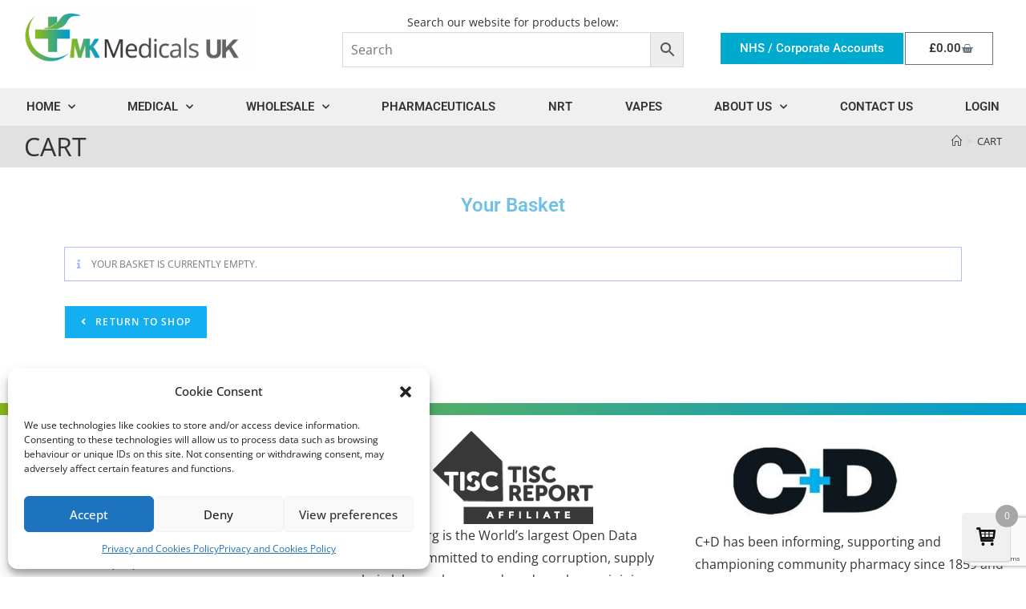

--- FILE ---
content_type: text/html; charset=UTF-8
request_url: https://mkmedicalsuk.com/cart/
body_size: 41650
content:
<!DOCTYPE html>
<html class="html" lang="en-GB">
<head>
	<meta charset="UTF-8">
	<link rel="profile" href="https://gmpg.org/xfn/11">

	<script type="text/template" id="freeze-table-template">
  <div class="frzTbl antiscroll-wrap frzTbl--scrolled-to-left-edge">
    <div class="frzTbl-scroll-overlay antiscroll-inner">
        <div class="frzTbl-scroll-overlay__inner"></div>
    </div>
    <div class="frzTbl-content-wrapper">

        <!-- sticky outer heading -->
        <div class="frzTbl-fixed-heading-wrapper-outer">          
          <div class="frzTbl-fixed-heading-wrapper">
            <div class="frzTbl-fixed-heading-wrapper__inner">
              {{heading}}
            </div>    
          </div>
        </div>

        <!-- column shadows -->
        <div class="frzTbl-frozen-columns-wrapper">
          <!-- left -->
          <div class="frzTbl-frozen-columns-wrapper__columns frzTbl-frozen-columns-wrapper__columns--left {{hide-left-column}}"></div>
          <!-- right -->            
          <div class="frzTbl-frozen-columns-wrapper__columns frzTbl-frozen-columns-wrapper__columns--right {{hide-right-column}}"></div>
        </div>

        <!-- table -->
        <div class="frzTbl-table-wrapper">
          <div class="frzTbl-table-wrapper__inner">
            <div class="frzTbl-table-placeholder"></div>
          </div>
        </div>

    </div>
  </div>
</script><script type="text/template" id="tmpl-wcpt-product-form-loading-modal">
  <div class="wcpt-modal wcpt-product-form-loading-modal" data-wcpt-product-id="{{{ data.product_id }}}">
    <div class="wcpt-modal-content">
      <div class="wcpt-close-modal">
        <!-- close 'x' icon svg -->
        <span class="wcpt-icon wcpt-icon-x wcpt-close-modal-icon">
          <svg xmlns="http://www.w3.org/2000/svg" width="24" height="24" viewBox="0 0 24 24" fill="none" stroke="currentColor" stroke-width="2" stroke-linecap="round" stroke-linejoin="round" class="feather feather-x"><line x1="18" y1="6" x2="6" y2="18"></line><line x1="6" y1="6" x2="18" y2="18"></line>
          </svg>
        </span>
      </div>
      <span class="wcpt-product-form-loading-text">
        <i class="wcpt-ajax-badge">
          <!-- ajax loading icon svg -->
          <svg xmlns="http://www.w3.org/2000/svg" width="24" height="24" viewBox="0 0 24 24" fill="none" stroke="currentColor" stroke-width="2" stroke-linecap="round" stroke-linejoin="round" class="feather feather-loader" color="#384047">
            <line x1="12" y1="2" x2="12" y2="6"></line><line x1="12" y1="18" x2="12" y2="22"></line><line x1="4.93" y1="4.93" x2="7.76" y2="7.76"></line><line x1="16.24" y1="16.24" x2="19.07" y2="19.07"></line><line x1="2" y1="12" x2="6" y2="12"></line><line x1="18" y1="12" x2="22" y2="12"></line><line x1="4.93" y1="19.07" x2="7.76" y2="16.24"></line><line x1="16.24" y1="7.76" x2="19.07" y2="4.93"></line>
          </svg>
        </i>

        Loading&hellip;      </span>
    </div>
  </div>
</script>
<script type="text/template" id="tmpl-wcpt-cart-checkbox-trigger">
	<div 
		class="wcpt-cart-checkbox-trigger"
		data-wcpt-redirect-url=""
	>
		<style media="screen">
	@media(min-width:1200px){
		.wcpt-cart-checkbox-trigger {
			display: inline-block;
					}
	}
	@media(max-width:1100px){
		.wcpt-cart-checkbox-trigger {
			display: inline-block;
		}
	}

	.wcpt-cart-checkbox-trigger {
		background-color : #4CAF50; border-color : rgba(0, 0, 0, .1); color : rgba(255, 255, 255); 	}

</style>
		<span 
      class="wcpt-icon wcpt-icon-shopping-bag wcpt-cart-checkbox-trigger__shopping-icon "    ><svg xmlns="http://www.w3.org/2000/svg" width="24" height="24" viewBox="0 0 24 24" fill="none" stroke="currentColor" stroke-width="2" stroke-linecap="round" stroke-linejoin="round" class="feather feather-shopping-bag"><path d="M6 2L3 6v14a2 2 0 0 0 2 2h14a2 2 0 0 0 2-2V6l-3-4z"></path><line x1="3" y1="6" x2="21" y2="6"></line><path d="M16 10a4 4 0 0 1-8 0"></path></svg></span>		<span class="wcpt-cart-checkbox-trigger__text">Add selected (<span class="wcpt-total-selected"></span>) to cart</span>
		<span class="wcpt-cart-checkbox-trigger__close">✕</span>
	</div>
</script><meta name='robots' content='noindex, follow' />
<meta name="viewport" content="width=device-width, initial-scale=1">
	<!-- This site is optimized with the Yoast SEO plugin v26.0 - https://yoast.com/wordpress/plugins/seo/ -->
	<title>Cart - MK Medicals UK</title>
	<link rel="canonical" href="https://mkmedicalsuk.com/cart/" />
	<meta property="og:locale" content="en_GB" />
	<meta property="og:type" content="article" />
	<meta property="og:title" content="Cart - MK Medicals UK" />
	<meta property="og:description" content="Your Basket" />
	<meta property="og:url" content="https://mkmedicalsuk.com/cart/" />
	<meta property="og:site_name" content="MK Medicals UK" />
	<meta property="article:publisher" content="https://www.facebook.com/mkmedicalsuk/" />
	<meta property="article:modified_time" content="2020-12-10T17:06:49+00:00" />
	<meta property="og:image" content="https://mkmedicalsuk.com/wp-content/uploads/2020/06/cropped-mk-logo3-1.png" />
	<meta property="og:image:width" content="350" />
	<meta property="og:image:height" content="96" />
	<meta property="og:image:type" content="image/png" />
	<meta name="twitter:card" content="summary_large_image" />
	<meta name="twitter:site" content="@mkmedicalsuk" />
	<script type="application/ld+json" class="yoast-schema-graph">{"@context":"https://schema.org","@graph":[{"@type":["WebPage","MedicalWebPage"],"@id":"https://mkmedicalsuk.com/cart/","url":"https://mkmedicalsuk.com/cart/","name":"Cart - MK Medicals UK","isPartOf":{"@id":"https://mkmedicalsuk.com/#website"},"datePublished":"2016-06-09T09:46:28+00:00","dateModified":"2020-12-10T17:06:49+00:00","breadcrumb":{"@id":"https://mkmedicalsuk.com/cart/#breadcrumb"},"inLanguage":"en-GB","potentialAction":[{"@type":"ReadAction","target":["https://mkmedicalsuk.com/cart/"]}]},{"@type":"BreadcrumbList","@id":"https://mkmedicalsuk.com/cart/#breadcrumb","itemListElement":[{"@type":"ListItem","position":1,"name":"Home","item":"https://mkmedicalsuk.com/"},{"@type":"ListItem","position":2,"name":"Cart"}]},{"@type":"WebSite","@id":"https://mkmedicalsuk.com/#website","url":"https://mkmedicalsuk.com/","name":"MK Medicals UK","description":"Medical, Pharma &amp; NRT supply to NHS, GP&#039;s, Nursing Homes, Corporate, Schools and care services","publisher":{"@id":"https://mkmedicalsuk.com/#organization"},"potentialAction":[{"@type":"SearchAction","target":{"@type":"EntryPoint","urlTemplate":"https://mkmedicalsuk.com/?s={search_term_string}"},"query-input":{"@type":"PropertyValueSpecification","valueRequired":true,"valueName":"search_term_string"}}],"inLanguage":"en-GB"},{"@type":"Organization","@id":"https://mkmedicalsuk.com/#organization","name":"MK Medicals (UK) Ltd","url":"https://mkmedicalsuk.com/","logo":{"@type":"ImageObject","inLanguage":"en-GB","@id":"https://mkmedicalsuk.com/#/schema/logo/image/","url":"https://mkmedicalsuk.com/wp-content/uploads/2020/06/cropped-mk-logo3-1.png","contentUrl":"https://mkmedicalsuk.com/wp-content/uploads/2020/06/cropped-mk-logo3-1.png","width":350,"height":96,"caption":"MK Medicals (UK) Ltd"},"image":{"@id":"https://mkmedicalsuk.com/#/schema/logo/image/"},"sameAs":["https://www.facebook.com/mkmedicalsuk/","https://x.com/mkmedicalsuk","https://www.linkedin.com/in/mk-medicals-uk-344022126","https://www.youtube.com/channel/UCHqO5OVwlucjyLMu2vMNLdw"]}]}</script>
	<!-- / Yoast SEO plugin. -->


<link rel='dns-prefetch' href='//www.googletagmanager.com' />
<link rel="alternate" type="application/rss+xml" title="MK Medicals UK &raquo; Feed" href="https://mkmedicalsuk.com/feed/" />
<link rel="alternate" type="application/rss+xml" title="MK Medicals UK &raquo; Comments Feed" href="https://mkmedicalsuk.com/comments/feed/" />
<link rel="alternate" title="oEmbed (JSON)" type="application/json+oembed" href="https://mkmedicalsuk.com/wp-json/oembed/1.0/embed?url=https%3A%2F%2Fmkmedicalsuk.com%2Fcart%2F" />
<link rel="alternate" title="oEmbed (XML)" type="text/xml+oembed" href="https://mkmedicalsuk.com/wp-json/oembed/1.0/embed?url=https%3A%2F%2Fmkmedicalsuk.com%2Fcart%2F&#038;format=xml" />
<style id='wp-img-auto-sizes-contain-inline-css'>
img:is([sizes=auto i],[sizes^="auto," i]){contain-intrinsic-size:3000px 1500px}
/*# sourceURL=wp-img-auto-sizes-contain-inline-css */
</style>
<link rel='stylesheet' id='gs-swiper-css' href='https://mkmedicalsuk.com/wp-content/plugins/gs-logo-slider/assets/libs/swiper-js/swiper.min.css?ver=3.7.4' media='all' />
<link rel='stylesheet' id='gs-tippyjs-css' href='https://mkmedicalsuk.com/wp-content/plugins/gs-logo-slider/assets/libs/tippyjs/tippy.css?ver=3.7.4' media='all' />
<link rel='stylesheet' id='gs-logo-public-css' href='https://mkmedicalsuk.com/wp-content/plugins/gs-logo-slider/assets/css/gs-logo.min.css?ver=3.7.4' media='all' />
<style id='wp-emoji-styles-inline-css'>

	img.wp-smiley, img.emoji {
		display: inline !important;
		border: none !important;
		box-shadow: none !important;
		height: 1em !important;
		width: 1em !important;
		margin: 0 0.07em !important;
		vertical-align: -0.1em !important;
		background: none !important;
		padding: 0 !important;
	}
/*# sourceURL=wp-emoji-styles-inline-css */
</style>
<style id='classic-theme-styles-inline-css'>
/*! This file is auto-generated */
.wp-block-button__link{color:#fff;background-color:#32373c;border-radius:9999px;box-shadow:none;text-decoration:none;padding:calc(.667em + 2px) calc(1.333em + 2px);font-size:1.125em}.wp-block-file__button{background:#32373c;color:#fff;text-decoration:none}
/*# sourceURL=/wp-includes/css/classic-themes.min.css */
</style>
<style id='age-gate-custom-inline-css'>
:root{--ag-background-image-position: center center;--ag-background-image-opacity: 1;--ag-form-background: rgba(255,255,255,1);--ag-text-color: #000000;--ag-blur: 5px;}
/*# sourceURL=age-gate-custom-inline-css */
</style>
<link rel='stylesheet' id='age-gate-css' href='https://mkmedicalsuk.com/wp-content/plugins/age-gate/dist/main.css?ver=3.6.0' media='all' />
<style id='age-gate-options-inline-css'>
:root{--ag-background-image-position: center center;--ag-background-image-opacity: 1;--ag-form-background: rgba(255,255,255,1);--ag-text-color: #000000;--ag-blur: 5px;}
/*# sourceURL=age-gate-options-inline-css */
</style>
<link rel='stylesheet' id='cawqv-remodal-default-theme-css' href='https://mkmedicalsuk.com/wp-content/plugins/ca-quick-view/assets/Remodal/src/remodal-default-theme.css?ver=5576f17b46e06fbcb41d997ab1e7ae89' media='all' />
<link rel='stylesheet' id='cawqv-remodal-css' href='https://mkmedicalsuk.com/wp-content/plugins/ca-quick-view/assets/Remodal/src/remodal.css?ver=5576f17b46e06fbcb41d997ab1e7ae89' media='all' />
<link rel='stylesheet' id='cawqv-minimodal-css' href='https://mkmedicalsuk.com/wp-content/plugins/ca-quick-view/assets/MiniModal/src/minimodal.css?ver=5576f17b46e06fbcb41d997ab1e7ae89' media='all' />
<link rel='stylesheet' id='animate_css-css' href='https://mkmedicalsuk.com/wp-content/plugins/ca-quick-view/assets/css/animate.min.css?ver=5576f17b46e06fbcb41d997ab1e7ae89' media='all' />
<link rel='stylesheet' id='font_icon_css-css' href='https://mkmedicalsuk.com/wp-content/plugins/ca-quick-view/includes/customizers/cutomizer-controls/controls//icon-picker/assets/css/fontello.css?ver=5576f17b46e06fbcb41d997ab1e7ae89' media='all' />
<link rel='stylesheet' id='slider-css' href='https://mkmedicalsuk.com/wp-content/plugins/ca-quick-view/assets/css/swiper-bundle.min.css?ver=5576f17b46e06fbcb41d997ab1e7ae89' media='all' />
<link rel='stylesheet' id='perfect-scroll-css' href='https://mkmedicalsuk.com/wp-content/plugins/ca-quick-view/assets/css/perfect-scrollbar.css?ver=5576f17b46e06fbcb41d997ab1e7ae89' media='all' />
<link rel='stylesheet' id='cawqv-style-css' href='https://mkmedicalsuk.com/wp-content/plugins/ca-quick-view/assets/css/style.css?ver=5576f17b46e06fbcb41d997ab1e7ae89' media='all' />
<link rel='stylesheet' id='eic_public-css' href='https://mkmedicalsuk.com/wp-content/plugins/easy-image-collage/css/public.css?ver=1.13.6' media='screen' />
<link rel='stylesheet' id='tiered-pricing-table-front-css-css' href='https://mkmedicalsuk.com/wp-content/plugins/tier-pricing-table/assets/frontend/main.css?ver=5.1.8' media='all' />
<link rel='stylesheet' id='antiscroll-css' href='https://mkmedicalsuk.com/wp-content/plugins/wc-product-table-lite/assets/antiscroll/css.min.css?ver=3.9.7' media='all' />
<link rel='stylesheet' id='freeze_table-css' href='https://mkmedicalsuk.com/wp-content/plugins/wc-product-table-lite/assets/freeze_table_v2/css.min.css?ver=3.9.7' media='all' />
<link rel='stylesheet' id='photoswipe-css' href='https://mkmedicalsuk.com/wp-content/plugins/woocommerce/assets/css/photoswipe/photoswipe.min.css?ver=3.9.7' media='all' />
<link rel='stylesheet' id='photoswipe-default-skin-css' href='https://mkmedicalsuk.com/wp-content/plugins/woocommerce/assets/css/photoswipe/default-skin/default-skin.min.css?ver=3.9.7' media='all' />
<link rel='stylesheet' id='multirange-css' href='https://mkmedicalsuk.com/wp-content/plugins/wc-product-table-lite/assets/multirange/css.min.css?ver=3.9.7' media='all' />
<link rel='stylesheet' id='wcpt-css' href='https://mkmedicalsuk.com/wp-content/plugins/wc-product-table-lite/assets/css.min.css?ver=3.9.7' media='all' />
<style id='wcpt-inline-css'>

    .mejs-button>button {
      background: transparent url(https://mkmedicalsuk.com/wp-includes/js/mediaelement/mejs-controls.svg) !important;
    }
    .mejs-mute>button {
      background-position: -60px 0 !important;
    }    
    .mejs-unmute>button {
      background-position: -40px 0 !important;
    }    
    .mejs-pause>button {
      background-position: -20px 0 !important;
    }    
  
/*# sourceURL=wcpt-inline-css */
</style>
<link rel='stylesheet' id='mediaelement-css' href='https://mkmedicalsuk.com/wp-includes/js/mediaelement/mediaelementplayer-legacy.min.css?ver=4.2.17' media='all' />
<link rel='stylesheet' id='wp-mediaelement-css' href='https://mkmedicalsuk.com/wp-includes/js/mediaelement/wp-mediaelement.min.css?ver=5576f17b46e06fbcb41d997ab1e7ae89' media='all' />
<link rel='stylesheet' id='select2-css' href='https://mkmedicalsuk.com/wp-content/plugins/woocommerce/assets/css/select2.css?ver=10.3.3' media='all' />
<style id='woocommerce-inline-inline-css'>
.woocommerce form .form-row .required { visibility: visible; }
/*# sourceURL=woocommerce-inline-inline-css */
</style>
<link rel='stylesheet' id='aws-style-css' href='https://mkmedicalsuk.com/wp-content/plugins/advanced-woo-search/assets/css/common.min.css?ver=3.32' media='all' />
<link rel='stylesheet' id='cmplz-general-css' href='https://mkmedicalsuk.com/wp-content/plugins/complianz-gdpr/assets/css/cookieblocker.min.css?ver=1745858919' media='all' />
<link rel='stylesheet' id='grw-public-main-css-css' href='https://mkmedicalsuk.com/wp-content/plugins/widget-google-reviews/assets/css/public-main.css?ver=4.2' media='all' />
<link rel='stylesheet' id='brands-styles-css' href='https://mkmedicalsuk.com/wp-content/plugins/woocommerce/assets/css/brands.css?ver=10.3.3' media='all' />
<link rel='stylesheet' id='oceanwp-woo-mini-cart-css' href='https://mkmedicalsuk.com/wp-content/themes/oceanwp/assets/css/woo/woo-mini-cart.min.css?ver=5576f17b46e06fbcb41d997ab1e7ae89' media='all' />
<link rel='stylesheet' id='font-awesome-css' href='https://mkmedicalsuk.com/wp-content/themes/oceanwp/assets/fonts/fontawesome/css/all.min.css?ver=6.7.2' media='all' />
<link rel='stylesheet' id='simple-line-icons-css' href='https://mkmedicalsuk.com/wp-content/themes/oceanwp/assets/css/third/simple-line-icons.min.css?ver=2.4.0' media='all' />
<link rel='stylesheet' id='oceanwp-style-css' href='https://mkmedicalsuk.com/wp-content/themes/oceanwp/assets/css/style.min.css?ver=4.1.4' media='all' />
<style id='oceanwp-style-inline-css'>
div.wpforms-container-full .wpforms-form input[type=submit]:hover,
			div.wpforms-container-full .wpforms-form input[type=submit]:focus,
			div.wpforms-container-full .wpforms-form input[type=submit]:active,
			div.wpforms-container-full .wpforms-form button[type=submit]:hover,
			div.wpforms-container-full .wpforms-form button[type=submit]:focus,
			div.wpforms-container-full .wpforms-form button[type=submit]:active,
			div.wpforms-container-full .wpforms-form .wpforms-page-button:hover,
			div.wpforms-container-full .wpforms-form .wpforms-page-button:active,
			div.wpforms-container-full .wpforms-form .wpforms-page-button:focus {
				border: none;
			}
/*# sourceURL=oceanwp-style-inline-css */
</style>
<link rel='stylesheet' id='elementor-frontend-css' href='https://mkmedicalsuk.com/wp-content/plugins/elementor/assets/css/frontend.min.css?ver=3.29.2' media='all' />
<link rel='stylesheet' id='widget-image-css' href='https://mkmedicalsuk.com/wp-content/plugins/elementor/assets/css/widget-image.min.css?ver=3.29.2' media='all' />
<link rel='stylesheet' id='widget-nav-menu-css' href='https://mkmedicalsuk.com/wp-content/plugins/elementor-pro/assets/css/widget-nav-menu.min.css?ver=3.29.2' media='all' />
<link rel='stylesheet' id='swiper-css' href='https://mkmedicalsuk.com/wp-content/plugins/elementor/assets/lib/swiper/v8/css/swiper.min.css?ver=8.4.5' media='all' />
<link rel='stylesheet' id='e-swiper-css' href='https://mkmedicalsuk.com/wp-content/plugins/elementor/assets/css/conditionals/e-swiper.min.css?ver=3.29.2' media='all' />
<link rel='stylesheet' id='widget-woocommerce-menu-cart-css' href='https://mkmedicalsuk.com/wp-content/plugins/elementor-pro/assets/css/widget-woocommerce-menu-cart.min.css?ver=3.29.2' media='all' />
<link rel='stylesheet' id='e-shapes-css' href='https://mkmedicalsuk.com/wp-content/plugins/elementor/assets/css/conditionals/shapes.min.css?ver=3.29.2' media='all' />
<link rel='stylesheet' id='widget-heading-css' href='https://mkmedicalsuk.com/wp-content/plugins/elementor/assets/css/widget-heading.min.css?ver=3.29.2' media='all' />
<link rel='stylesheet' id='widget-social-icons-css' href='https://mkmedicalsuk.com/wp-content/plugins/elementor/assets/css/widget-social-icons.min.css?ver=3.29.2' media='all' />
<link rel='stylesheet' id='e-apple-webkit-css' href='https://mkmedicalsuk.com/wp-content/plugins/elementor/assets/css/conditionals/apple-webkit.min.css?ver=3.29.2' media='all' />
<link rel='stylesheet' id='elementor-icons-css' href='https://mkmedicalsuk.com/wp-content/plugins/elementor/assets/lib/eicons/css/elementor-icons.min.css?ver=5.40.0' media='all' />
<link rel='stylesheet' id='elementor-post-3384-css' href='https://mkmedicalsuk.com/wp-content/uploads/elementor/css/post-3384.css?ver=1750757956' media='all' />
<link rel='stylesheet' id='elementor-post-754-css' href='https://mkmedicalsuk.com/wp-content/uploads/elementor/css/post-754.css?ver=1750807727' media='all' />
<link rel='stylesheet' id='elementor-post-5566-css' href='https://mkmedicalsuk.com/wp-content/uploads/elementor/css/post-5566.css?ver=1761560285' media='all' />
<link rel='stylesheet' id='elementor-post-4667-css' href='https://mkmedicalsuk.com/wp-content/uploads/elementor/css/post-4667.css?ver=1760976579' media='all' />
<link rel='stylesheet' id='atawc-frontend-css' href='https://mkmedicalsuk.com/wp-content/plugins/variation-swatches-style/assets/css/frontend.css?ver=20160615' media='all' />
<style id='atawc-frontend-inline-css'>
.saiful{color:#fff;}
/*# sourceURL=atawc-frontend-inline-css */
</style>
<link rel='stylesheet' id='perfect-scrollbar-css' href='https://mkmedicalsuk.com/wp-content/plugins/woocomm-popup-cart-ajax/assets/perfect-scrollbar/css/perfect-scrollbar.min.css?ver=5576f17b46e06fbcb41d997ab1e7ae89' media='all' />
<link rel='stylesheet' id='perfect-scrollbar-theme-css' href='https://mkmedicalsuk.com/wp-content/plugins/woocomm-popup-cart-ajax/assets/perfect-scrollbar/css/custom-theme.css?ver=5576f17b46e06fbcb41d997ab1e7ae89' media='all' />
<link rel='stylesheet' id='wcspc-fonts-css' href='https://mkmedicalsuk.com/wp-content/plugins/woocomm-popup-cart-ajax/assets/css/fonts.css?ver=5576f17b46e06fbcb41d997ab1e7ae89' media='all' />
<link rel='stylesheet' id='wcspc-frontend-css' href='https://mkmedicalsuk.com/wp-content/plugins/woocomm-popup-cart-ajax/assets/css/frontend.css?ver=5576f17b46e06fbcb41d997ab1e7ae89' media='all' />
<link rel='stylesheet' id='oceanwp-woocommerce-css' href='https://mkmedicalsuk.com/wp-content/themes/oceanwp/assets/css/woo/woocommerce.min.css?ver=5576f17b46e06fbcb41d997ab1e7ae89' media='all' />
<link rel='stylesheet' id='oceanwp-woo-star-font-css' href='https://mkmedicalsuk.com/wp-content/themes/oceanwp/assets/css/woo/woo-star-font.min.css?ver=5576f17b46e06fbcb41d997ab1e7ae89' media='all' />
<link rel='stylesheet' id='oe-widgets-style-css' href='https://mkmedicalsuk.com/wp-content/plugins/ocean-extra/assets/css/widgets.css?ver=5576f17b46e06fbcb41d997ab1e7ae89' media='all' />
<link rel='stylesheet' id='elementor-gf-local-roboto-css' href='https://mkmedicalsuk.com/wp-content/uploads/elementor/google-fonts/css/roboto.css?ver=1745494899' media='all' />
<link rel='stylesheet' id='elementor-gf-local-robotoslab-css' href='https://mkmedicalsuk.com/wp-content/uploads/elementor/google-fonts/css/robotoslab.css?ver=1745494902' media='all' />
<link rel='stylesheet' id='elementor-gf-local-opensans-css' href='https://mkmedicalsuk.com/wp-content/uploads/elementor/google-fonts/css/opensans.css?ver=1745494907' media='all' />
<link rel='stylesheet' id='elementor-icons-shared-0-css' href='https://mkmedicalsuk.com/wp-content/plugins/elementor/assets/lib/font-awesome/css/fontawesome.min.css?ver=5.15.3' media='all' />
<link rel='stylesheet' id='elementor-icons-fa-solid-css' href='https://mkmedicalsuk.com/wp-content/plugins/elementor/assets/lib/font-awesome/css/solid.min.css?ver=5.15.3' media='all' />
<link rel='stylesheet' id='elementor-icons-fa-brands-css' href='https://mkmedicalsuk.com/wp-content/plugins/elementor/assets/lib/font-awesome/css/brands.min.css?ver=5.15.3' media='all' />
<script type="text/template" id="tmpl-variation-template">
	<div class="woocommerce-variation-description">{{{ data.variation.variation_description }}}</div>
	<div class="woocommerce-variation-price">{{{ data.variation.price_html }}}</div>
	<div class="woocommerce-variation-availability">{{{ data.variation.availability_html }}}</div>
</script>
<script type="text/template" id="tmpl-unavailable-variation-template">
	<p role="alert">Sorry, this product is unavailable. Please choose a different combination.</p>
</script>
<script id="woocommerce-google-analytics-integration-gtag-js-after">
/* Google Analytics for WooCommerce (gtag.js) */
					window.dataLayer = window.dataLayer || [];
					function gtag(){dataLayer.push(arguments);}
					// Set up default consent state.
					for ( const mode of [{"analytics_storage":"denied","ad_storage":"denied","ad_user_data":"denied","ad_personalization":"denied","region":["AT","BE","BG","HR","CY","CZ","DK","EE","FI","FR","DE","GR","HU","IS","IE","IT","LV","LI","LT","LU","MT","NL","NO","PL","PT","RO","SK","SI","ES","SE","GB","CH"]}] || [] ) {
						gtag( "consent", "default", { "wait_for_update": 500, ...mode } );
					}
					gtag("js", new Date());
					gtag("set", "developer_id.dOGY3NW", true);
					gtag("config", "G-09BP6ZQV8P", {"track_404":true,"allow_google_signals":true,"logged_in":false,"linker":{"domains":[],"allow_incoming":false},"custom_map":{"dimension1":"logged_in"}});
//# sourceURL=woocommerce-google-analytics-integration-gtag-js-after
</script>
<script src="https://mkmedicalsuk.com/wp-content/plugins/jquery-updater/js/jquery-3.7.1.min.js?ver=3.7.1" id="jquery-core-js"></script>
<script src="https://mkmedicalsuk.com/wp-content/plugins/jquery-updater/js/jquery-migrate-3.5.2.min.js?ver=3.5.2" id="jquery-migrate-js"></script>
<script src="https://mkmedicalsuk.com/wp-includes/js/dist/hooks.min.js?ver=dd5603f07f9220ed27f1" id="wp-hooks-js"></script>
<script src="https://mkmedicalsuk.com/wp-includes/js/dist/i18n.min.js?ver=c26c3dc7bed366793375" id="wp-i18n-js"></script>
<script id="wp-i18n-js-after">
wp.i18n.setLocaleData( { 'text direction\u0004ltr': [ 'ltr' ] } );
//# sourceURL=wp-i18n-js-after
</script>
<script src="https://mkmedicalsuk.com/wp-content/plugins/ca-quick-view/assets/Remodal/src/remodal.js?ver=5576f17b46e06fbcb41d997ab1e7ae89" id="cawqv-remodal-js"></script>
<script src="https://mkmedicalsuk.com/wp-content/plugins/ca-quick-view/assets/MiniModal/src/minimodal.js?ver=5576f17b46e06fbcb41d997ab1e7ae89" id="cawqv-minimodal-js"></script>
<script src="https://mkmedicalsuk.com/wp-content/plugins/ca-quick-view/assets/js/swiper-bundle.min.js?ver=5576f17b46e06fbcb41d997ab1e7ae89" id="cawqv-slider-js-js"></script>
<script src="https://mkmedicalsuk.com/wp-content/plugins/ca-quick-view/assets/js/perfect-scrollbar.min.js?ver=5576f17b46e06fbcb41d997ab1e7ae89" id="cawqv-perfect-scrollbar-js-js"></script>
<script id="cawqv-custom-js-js-extra">
var CAWQV_DATA = {"ajaxurl":"https://mkmedicalsuk.com/wp-admin/admin-ajax.php","ajax_url":"https://mkmedicalsuk.com/wp-admin/admin-ajax.php","site_url":"https://mkmedicalsuk.com/","plugin_url":"https://mkmedicalsuk.com/wp-content/plugins/","content_url":"https://mkmedicalsuk.com/wp-content/","include_url":"https://mkmedicalsuk.com/wp-includes/"};
//# sourceURL=cawqv-custom-js-js-extra
</script>
<script src="https://mkmedicalsuk.com/wp-content/plugins/ca-quick-view/assets/js/custom.js?ver=5576f17b46e06fbcb41d997ab1e7ae89" id="cawqv-custom-js-js"></script>
<script id="tiered-pricing-table-front-js-js-extra">
var tieredPricingGlobalData = {"loadVariationTieredPricingNonce":"0859e3bbe2","isPremium":"no","currencyOptions":{"currency_symbol":"&pound;","decimal_separator":".","thousand_separator":",","decimals":2,"price_format":"%1$s%2$s","trim_zeros":false},"supportedVariableProductTypes":["variable","variable-subscription"],"supportedSimpleProductTypes":["simple","variation","subscription","subscription-variation"]};
//# sourceURL=tiered-pricing-table-front-js-js-extra
</script>
<script src="https://mkmedicalsuk.com/wp-content/plugins/tier-pricing-table/assets/frontend/product-tiered-pricing-table.min.js?ver=5.1.8" id="tiered-pricing-table-front-js-js"></script>
<script src="https://mkmedicalsuk.com/wp-includes/js/underscore.min.js?ver=1.13.7" id="underscore-js"></script>
<script id="wp-util-js-extra">
var _wpUtilSettings = {"ajax":{"url":"/wp-admin/admin-ajax.php"}};
//# sourceURL=wp-util-js-extra
</script>
<script src="https://mkmedicalsuk.com/wp-includes/js/wp-util.min.js?ver=5576f17b46e06fbcb41d997ab1e7ae89" id="wp-util-js"></script>
<script id="wc-add-to-cart-js-extra">
var wc_add_to_cart_params = {"ajax_url":"/wp-admin/admin-ajax.php","wc_ajax_url":"/?wc-ajax=%%endpoint%%","i18n_view_cart":"View basket","cart_url":"https://mkmedicalsuk.com/cart/","is_cart":"1","cart_redirect_after_add":"no"};
//# sourceURL=wc-add-to-cart-js-extra
</script>
<script src="https://mkmedicalsuk.com/wp-content/plugins/woocommerce/assets/js/frontend/add-to-cart.min.js?ver=10.3.3" id="wc-add-to-cart-js" defer data-wp-strategy="defer"></script>
<script id="wc-add-to-cart-variation-js-extra">
var wc_add_to_cart_variation_params = {"wc_ajax_url":"/?wc-ajax=%%endpoint%%","i18n_no_matching_variations_text":"Sorry, no products matched your selection. Please choose a different combination.","i18n_make_a_selection_text":"Please select some product options before adding this product to your basket.","i18n_unavailable_text":"Sorry, this product is unavailable. Please choose a different combination.","i18n_reset_alert_text":"Your selection has been reset. Please select some product options before adding this product to your cart."};
//# sourceURL=wc-add-to-cart-variation-js-extra
</script>
<script src="https://mkmedicalsuk.com/wp-content/plugins/woocommerce/assets/js/frontend/add-to-cart-variation.min.js?ver=10.3.3" id="wc-add-to-cart-variation-js" defer data-wp-strategy="defer"></script>
<script src="https://mkmedicalsuk.com/wp-content/plugins/woocommerce/assets/js/jquery-blockui/jquery.blockUI.min.js?ver=2.7.0-wc.10.3.3" id="wc-jquery-blockui-js" defer data-wp-strategy="defer"></script>
<script src="https://mkmedicalsuk.com/wp-content/plugins/woocommerce/assets/js/js-cookie/js.cookie.min.js?ver=2.1.4-wc.10.3.3" id="wc-js-cookie-js" defer data-wp-strategy="defer"></script>
<script id="woocommerce-js-extra">
var woocommerce_params = {"ajax_url":"/wp-admin/admin-ajax.php","wc_ajax_url":"/?wc-ajax=%%endpoint%%","i18n_password_show":"Show password","i18n_password_hide":"Hide password"};
//# sourceURL=woocommerce-js-extra
</script>
<script src="https://mkmedicalsuk.com/wp-content/plugins/woocommerce/assets/js/frontend/woocommerce.min.js?ver=10.3.3" id="woocommerce-js" defer data-wp-strategy="defer"></script>
<script id="wc-country-select-js-extra">
var wc_country_select_params = {"countries":"{\"AU\":{\"ACT\":\"Australian Capital Territory\",\"NSW\":\"New South Wales\",\"NT\":\"Northern Territory\",\"QLD\":\"Queensland\",\"SA\":\"South Australia\",\"TAS\":\"Tasmania\",\"VIC\":\"Victoria\",\"WA\":\"Western Australia\"},\"AT\":[],\"BH\":[],\"BE\":[],\"BG\":{\"BG-01\":\"Blagoevgrad\",\"BG-02\":\"Burgas\",\"BG-08\":\"Dobrich\",\"BG-07\":\"Gabrovo\",\"BG-26\":\"Haskovo\",\"BG-09\":\"Kardzhali\",\"BG-10\":\"Kyustendil\",\"BG-11\":\"Lovech\",\"BG-12\":\"Montana\",\"BG-13\":\"Pazardzhik\",\"BG-14\":\"Pernik\",\"BG-15\":\"Pleven\",\"BG-16\":\"Plovdiv\",\"BG-17\":\"Razgrad\",\"BG-18\":\"Ruse\",\"BG-27\":\"Shumen\",\"BG-19\":\"Silistra\",\"BG-20\":\"Sliven\",\"BG-21\":\"Smolyan\",\"BG-23\":\"Sofia District\",\"BG-22\":\"Sofia\",\"BG-24\":\"Stara Zagora\",\"BG-25\":\"Targovishte\",\"BG-03\":\"Varna\",\"BG-04\":\"Veliko Tarnovo\",\"BG-05\":\"Vidin\",\"BG-06\":\"Vratsa\",\"BG-28\":\"Yambol\"},\"CA\":{\"AB\":\"Alberta\",\"BC\":\"British Columbia\",\"MB\":\"Manitoba\",\"NB\":\"New Brunswick\",\"NL\":\"Newfoundland and Labrador\",\"NT\":\"Northwest Territories\",\"NS\":\"Nova Scotia\",\"NU\":\"Nunavut\",\"ON\":\"Ontario\",\"PE\":\"Prince Edward Island\",\"QC\":\"Quebec\",\"SK\":\"Saskatchewan\",\"YT\":\"Yukon Territory\"},\"HR\":{\"HR-01\":\"Zagreb County\",\"HR-02\":\"Krapina-Zagorje County\",\"HR-03\":\"Sisak-Moslavina County\",\"HR-04\":\"Karlovac County\",\"HR-05\":\"Vara\\u017edin County\",\"HR-06\":\"Koprivnica-Kri\\u017eevci County\",\"HR-07\":\"Bjelovar-Bilogora County\",\"HR-08\":\"Primorje-Gorski Kotar County\",\"HR-09\":\"Lika-Senj County\",\"HR-10\":\"Virovitica-Podravina County\",\"HR-11\":\"Po\\u017eega-Slavonia County\",\"HR-12\":\"Brod-Posavina County\",\"HR-13\":\"Zadar County\",\"HR-14\":\"Osijek-Baranja County\",\"HR-15\":\"\\u0160ibenik-Knin County\",\"HR-16\":\"Vukovar-Srijem County\",\"HR-17\":\"Split-Dalmatia County\",\"HR-18\":\"Istria County\",\"HR-19\":\"Dubrovnik-Neretva County\",\"HR-20\":\"Me\\u0111imurje County\",\"HR-21\":\"Zagreb City\"},\"CZ\":[],\"DK\":[],\"EG\":{\"EGALX\":\"Alexandria\",\"EGASN\":\"Aswan\",\"EGAST\":\"Asyut\",\"EGBA\":\"Red Sea\",\"EGBH\":\"Beheira\",\"EGBNS\":\"Beni Suef\",\"EGC\":\"Cairo\",\"EGDK\":\"Dakahlia\",\"EGDT\":\"Damietta\",\"EGFYM\":\"Faiyum\",\"EGGH\":\"Gharbia\",\"EGGZ\":\"Giza\",\"EGIS\":\"Ismailia\",\"EGJS\":\"South Sinai\",\"EGKB\":\"Qalyubia\",\"EGKFS\":\"Kafr el-Sheikh\",\"EGKN\":\"Qena\",\"EGLX\":\"Luxor\",\"EGMN\":\"Minya\",\"EGMNF\":\"Monufia\",\"EGMT\":\"Matrouh\",\"EGPTS\":\"Port Said\",\"EGSHG\":\"Sohag\",\"EGSHR\":\"Al Sharqia\",\"EGSIN\":\"North Sinai\",\"EGSUZ\":\"Suez\",\"EGWAD\":\"New Valley\"},\"EE\":[],\"FI\":[],\"FR\":[],\"DE\":{\"DE-BW\":\"Baden-W\\u00fcrttemberg\",\"DE-BY\":\"Bavaria\",\"DE-BE\":\"Berlin\",\"DE-BB\":\"Brandenburg\",\"DE-HB\":\"Bremen\",\"DE-HH\":\"Hamburg\",\"DE-HE\":\"Hesse\",\"DE-MV\":\"Mecklenburg-Vorpommern\",\"DE-NI\":\"Lower Saxony\",\"DE-NW\":\"North Rhine-Westphalia\",\"DE-RP\":\"Rhineland-Palatinate\",\"DE-SL\":\"Saarland\",\"DE-SN\":\"Saxony\",\"DE-ST\":\"Saxony-Anhalt\",\"DE-SH\":\"Schleswig-Holstein\",\"DE-TH\":\"Thuringia\"},\"GR\":{\"I\":\"Attica\",\"A\":\"East Macedonia and Thrace\",\"B\":\"Central Macedonia\",\"C\":\"West Macedonia\",\"D\":\"Epirus\",\"E\":\"Thessaly\",\"F\":\"Ionian Islands\",\"G\":\"West Greece\",\"H\":\"Central Greece\",\"J\":\"Peloponnese\",\"K\":\"North Aegean\",\"L\":\"South Aegean\",\"M\":\"Crete\"},\"HK\":{\"HONG KONG\":\"Hong Kong Island\",\"KOWLOON\":\"Kowloon\",\"NEW TERRITORIES\":\"New Territories\"},\"IS\":[],\"IE\":{\"CW\":\"Carlow\",\"CN\":\"Cavan\",\"CE\":\"Clare\",\"CO\":\"Cork\",\"DL\":\"Donegal\",\"D\":\"Dublin\",\"G\":\"Galway\",\"KY\":\"Kerry\",\"KE\":\"Kildare\",\"KK\":\"Kilkenny\",\"LS\":\"Laois\",\"LM\":\"Leitrim\",\"LK\":\"Limerick\",\"LD\":\"Longford\",\"LH\":\"Louth\",\"MO\":\"Mayo\",\"MH\":\"Meath\",\"MN\":\"Monaghan\",\"OY\":\"Offaly\",\"RN\":\"Roscommon\",\"SO\":\"Sligo\",\"TA\":\"Tipperary\",\"WD\":\"Waterford\",\"WH\":\"Westmeath\",\"WX\":\"Wexford\",\"WW\":\"Wicklow\"},\"IM\":[],\"IL\":[],\"IT\":{\"AG\":\"Agrigento\",\"AL\":\"Alessandria\",\"AN\":\"Ancona\",\"AO\":\"Aosta\",\"AR\":\"Arezzo\",\"AP\":\"Ascoli Piceno\",\"AT\":\"Asti\",\"AV\":\"Avellino\",\"BA\":\"Bari\",\"BT\":\"Barletta-Andria-Trani\",\"BL\":\"Belluno\",\"BN\":\"Benevento\",\"BG\":\"Bergamo\",\"BI\":\"Biella\",\"BO\":\"Bologna\",\"BZ\":\"Bolzano\",\"BS\":\"Brescia\",\"BR\":\"Brindisi\",\"CA\":\"Cagliari\",\"CL\":\"Caltanissetta\",\"CB\":\"Campobasso\",\"CE\":\"Caserta\",\"CT\":\"Catania\",\"CZ\":\"Catanzaro\",\"CH\":\"Chieti\",\"CO\":\"Como\",\"CS\":\"Cosenza\",\"CR\":\"Cremona\",\"KR\":\"Crotone\",\"CN\":\"Cuneo\",\"EN\":\"Enna\",\"FM\":\"Fermo\",\"FE\":\"Ferrara\",\"FI\":\"Firenze\",\"FG\":\"Foggia\",\"FC\":\"Forl\\u00ec-Cesena\",\"FR\":\"Frosinone\",\"GE\":\"Genova\",\"GO\":\"Gorizia\",\"GR\":\"Grosseto\",\"IM\":\"Imperia\",\"IS\":\"Isernia\",\"SP\":\"La Spezia\",\"AQ\":\"L'Aquila\",\"LT\":\"Latina\",\"LE\":\"Lecce\",\"LC\":\"Lecco\",\"LI\":\"Livorno\",\"LO\":\"Lodi\",\"LU\":\"Lucca\",\"MC\":\"Macerata\",\"MN\":\"Mantova\",\"MS\":\"Massa-Carrara\",\"MT\":\"Matera\",\"ME\":\"Messina\",\"MI\":\"Milano\",\"MO\":\"Modena\",\"MB\":\"Monza e della Brianza\",\"NA\":\"Napoli\",\"NO\":\"Novara\",\"NU\":\"Nuoro\",\"OR\":\"Oristano\",\"PD\":\"Padova\",\"PA\":\"Palermo\",\"PR\":\"Parma\",\"PV\":\"Pavia\",\"PG\":\"Perugia\",\"PU\":\"Pesaro e Urbino\",\"PE\":\"Pescara\",\"PC\":\"Piacenza\",\"PI\":\"Pisa\",\"PT\":\"Pistoia\",\"PN\":\"Pordenone\",\"PZ\":\"Potenza\",\"PO\":\"Prato\",\"RG\":\"Ragusa\",\"RA\":\"Ravenna\",\"RC\":\"Reggio Calabria\",\"RE\":\"Reggio Emilia\",\"RI\":\"Rieti\",\"RN\":\"Rimini\",\"RM\":\"Roma\",\"RO\":\"Rovigo\",\"SA\":\"Salerno\",\"SS\":\"Sassari\",\"SV\":\"Savona\",\"SI\":\"Siena\",\"SR\":\"Siracusa\",\"SO\":\"Sondrio\",\"SU\":\"Sud Sardegna\",\"TA\":\"Taranto\",\"TE\":\"Teramo\",\"TR\":\"Terni\",\"TO\":\"Torino\",\"TP\":\"Trapani\",\"TN\":\"Trento\",\"TV\":\"Treviso\",\"TS\":\"Trieste\",\"UD\":\"Udine\",\"VA\":\"Varese\",\"VE\":\"Venezia\",\"VB\":\"Verbano-Cusio-Ossola\",\"VC\":\"Vercelli\",\"VR\":\"Verona\",\"VV\":\"Vibo Valentia\",\"VI\":\"Vicenza\",\"VT\":\"Viterbo\"},\"KW\":[],\"LB\":[],\"NL\":[],\"NO\":[],\"PL\":[],\"PT\":[],\"RO\":{\"AB\":\"Alba\",\"AR\":\"Arad\",\"AG\":\"Arge\\u0219\",\"BC\":\"Bac\\u0103u\",\"BH\":\"Bihor\",\"BN\":\"Bistri\\u021ba-N\\u0103s\\u0103ud\",\"BT\":\"Boto\\u0219ani\",\"BR\":\"Br\\u0103ila\",\"BV\":\"Bra\\u0219ov\",\"B\":\"Bucure\\u0219ti\",\"BZ\":\"Buz\\u0103u\",\"CL\":\"C\\u0103l\\u0103ra\\u0219i\",\"CS\":\"Cara\\u0219-Severin\",\"CJ\":\"Cluj\",\"CT\":\"Constan\\u021ba\",\"CV\":\"Covasna\",\"DB\":\"D\\u00e2mbovi\\u021ba\",\"DJ\":\"Dolj\",\"GL\":\"Gala\\u021bi\",\"GR\":\"Giurgiu\",\"GJ\":\"Gorj\",\"HR\":\"Harghita\",\"HD\":\"Hunedoara\",\"IL\":\"Ialomi\\u021ba\",\"IS\":\"Ia\\u0219i\",\"IF\":\"Ilfov\",\"MM\":\"Maramure\\u0219\",\"MH\":\"Mehedin\\u021bi\",\"MS\":\"Mure\\u0219\",\"NT\":\"Neam\\u021b\",\"OT\":\"Olt\",\"PH\":\"Prahova\",\"SJ\":\"S\\u0103laj\",\"SM\":\"Satu Mare\",\"SB\":\"Sibiu\",\"SV\":\"Suceava\",\"TR\":\"Teleorman\",\"TM\":\"Timi\\u0219\",\"TL\":\"Tulcea\",\"VL\":\"V\\u00e2lcea\",\"VS\":\"Vaslui\",\"VN\":\"Vrancea\"},\"SK\":[],\"SI\":[],\"ES\":{\"C\":\"A Coru\\u00f1a\",\"VI\":\"Araba\\/\\u00c1lava\",\"AB\":\"Albacete\",\"A\":\"Alicante\",\"AL\":\"Almer\\u00eda\",\"O\":\"Asturias\",\"AV\":\"\\u00c1vila\",\"BA\":\"Badajoz\",\"PM\":\"Baleares\",\"B\":\"Barcelona\",\"BU\":\"Burgos\",\"CC\":\"C\\u00e1ceres\",\"CA\":\"C\\u00e1diz\",\"S\":\"Cantabria\",\"CS\":\"Castell\\u00f3n\",\"CE\":\"Ceuta\",\"CR\":\"Ciudad Real\",\"CO\":\"C\\u00f3rdoba\",\"CU\":\"Cuenca\",\"GI\":\"Girona\",\"GR\":\"Granada\",\"GU\":\"Guadalajara\",\"SS\":\"Gipuzkoa\",\"H\":\"Huelva\",\"HU\":\"Huesca\",\"J\":\"Ja\\u00e9n\",\"LO\":\"La Rioja\",\"GC\":\"Las Palmas\",\"LE\":\"Le\\u00f3n\",\"L\":\"Lleida\",\"LU\":\"Lugo\",\"M\":\"Madrid\",\"MA\":\"M\\u00e1laga\",\"ML\":\"Melilla\",\"MU\":\"Murcia\",\"NA\":\"Navarra\",\"OR\":\"Ourense\",\"P\":\"Palencia\",\"PO\":\"Pontevedra\",\"SA\":\"Salamanca\",\"TF\":\"Santa Cruz de Tenerife\",\"SG\":\"Segovia\",\"SE\":\"Sevilla\",\"SO\":\"Soria\",\"T\":\"Tarragona\",\"TE\":\"Teruel\",\"TO\":\"Toledo\",\"V\":\"Valencia\",\"VA\":\"Valladolid\",\"BI\":\"Biscay\",\"ZA\":\"Zamora\",\"Z\":\"Zaragoza\"},\"SE\":[],\"CH\":{\"AG\":\"Aargau\",\"AR\":\"Appenzell Ausserrhoden\",\"AI\":\"Appenzell Innerrhoden\",\"BL\":\"Basel-Landschaft\",\"BS\":\"Basel-Stadt\",\"BE\":\"Bern\",\"FR\":\"Fribourg\",\"GE\":\"Geneva\",\"GL\":\"Glarus\",\"GR\":\"Graub\\u00fcnden\",\"JU\":\"Jura\",\"LU\":\"Luzern\",\"NE\":\"Neuch\\u00e2tel\",\"NW\":\"Nidwalden\",\"OW\":\"Obwalden\",\"SH\":\"Schaffhausen\",\"SZ\":\"Schwyz\",\"SO\":\"Solothurn\",\"SG\":\"St. Gallen\",\"TG\":\"Thurgau\",\"TI\":\"Ticino\",\"UR\":\"Uri\",\"VS\":\"Valais\",\"VD\":\"Vaud\",\"ZG\":\"Zug\",\"ZH\":\"Z\\u00fcrich\"},\"TR\":{\"TR01\":\"Adana\",\"TR02\":\"Ad\\u0131yaman\",\"TR03\":\"Afyon\",\"TR04\":\"A\\u011fr\\u0131\",\"TR05\":\"Amasya\",\"TR06\":\"Ankara\",\"TR07\":\"Antalya\",\"TR08\":\"Artvin\",\"TR09\":\"Ayd\\u0131n\",\"TR10\":\"Bal\\u0131kesir\",\"TR11\":\"Bilecik\",\"TR12\":\"Bing\\u00f6l\",\"TR13\":\"Bitlis\",\"TR14\":\"Bolu\",\"TR15\":\"Burdur\",\"TR16\":\"Bursa\",\"TR17\":\"\\u00c7anakkale\",\"TR18\":\"\\u00c7ank\\u0131r\\u0131\",\"TR19\":\"\\u00c7orum\",\"TR20\":\"Denizli\",\"TR21\":\"Diyarbak\\u0131r\",\"TR22\":\"Edirne\",\"TR23\":\"Elaz\\u0131\\u011f\",\"TR24\":\"Erzincan\",\"TR25\":\"Erzurum\",\"TR26\":\"Eski\\u015fehir\",\"TR27\":\"Gaziantep\",\"TR28\":\"Giresun\",\"TR29\":\"G\\u00fcm\\u00fc\\u015fhane\",\"TR30\":\"Hakkari\",\"TR31\":\"Hatay\",\"TR32\":\"Isparta\",\"TR33\":\"\\u0130\\u00e7el\",\"TR34\":\"\\u0130stanbul\",\"TR35\":\"\\u0130zmir\",\"TR36\":\"Kars\",\"TR37\":\"Kastamonu\",\"TR38\":\"Kayseri\",\"TR39\":\"K\\u0131rklareli\",\"TR40\":\"K\\u0131r\\u015fehir\",\"TR41\":\"Kocaeli\",\"TR42\":\"Konya\",\"TR43\":\"K\\u00fctahya\",\"TR44\":\"Malatya\",\"TR45\":\"Manisa\",\"TR46\":\"Kahramanmara\\u015f\",\"TR47\":\"Mardin\",\"TR48\":\"Mu\\u011fla\",\"TR49\":\"Mu\\u015f\",\"TR50\":\"Nev\\u015fehir\",\"TR51\":\"Ni\\u011fde\",\"TR52\":\"Ordu\",\"TR53\":\"Rize\",\"TR54\":\"Sakarya\",\"TR55\":\"Samsun\",\"TR56\":\"Siirt\",\"TR57\":\"Sinop\",\"TR58\":\"Sivas\",\"TR59\":\"Tekirda\\u011f\",\"TR60\":\"Tokat\",\"TR61\":\"Trabzon\",\"TR62\":\"Tunceli\",\"TR63\":\"\\u015eanl\\u0131urfa\",\"TR64\":\"U\\u015fak\",\"TR65\":\"Van\",\"TR66\":\"Yozgat\",\"TR67\":\"Zonguldak\",\"TR68\":\"Aksaray\",\"TR69\":\"Bayburt\",\"TR70\":\"Karaman\",\"TR71\":\"K\\u0131r\\u0131kkale\",\"TR72\":\"Batman\",\"TR73\":\"\\u015e\\u0131rnak\",\"TR74\":\"Bart\\u0131n\",\"TR75\":\"Ardahan\",\"TR76\":\"I\\u011fd\\u0131r\",\"TR77\":\"Yalova\",\"TR78\":\"Karab\\u00fck\",\"TR79\":\"Kilis\",\"TR80\":\"Osmaniye\",\"TR81\":\"D\\u00fczce\"},\"UA\":{\"UA05\":\"Vinnychchyna\",\"UA07\":\"Volyn\",\"UA09\":\"Luhanshchyna\",\"UA12\":\"Dnipropetrovshchyna\",\"UA14\":\"Donechchyna\",\"UA18\":\"Zhytomyrshchyna\",\"UA21\":\"Zakarpattia\",\"UA23\":\"Zaporizhzhya\",\"UA26\":\"Prykarpattia\",\"UA30\":\"Kyiv\",\"UA32\":\"Kyivshchyna\",\"UA35\":\"Kirovohradschyna\",\"UA40\":\"Sevastopol\",\"UA43\":\"Crimea\",\"UA46\":\"Lvivshchyna\",\"UA48\":\"Mykolayivschyna\",\"UA51\":\"Odeshchyna\",\"UA53\":\"Poltavshchyna\",\"UA56\":\"Rivnenshchyna\",\"UA59\":\"Sumshchyna\",\"UA61\":\"Ternopilshchyna\",\"UA63\":\"Kharkivshchyna\",\"UA65\":\"Khersonshchyna\",\"UA68\":\"Khmelnychchyna\",\"UA71\":\"Cherkashchyna\",\"UA74\":\"Chernihivshchyna\",\"UA77\":\"Chernivtsi Oblast\"},\"US\":{\"AL\":\"Alabama\",\"AK\":\"Alaska\",\"AZ\":\"Arizona\",\"AR\":\"Arkansas\",\"CA\":\"California\",\"CO\":\"Colorado\",\"CT\":\"Connecticut\",\"DE\":\"Delaware\",\"DC\":\"District of Columbia\",\"FL\":\"Florida\",\"GA\":\"Georgia\",\"HI\":\"Hawaii\",\"ID\":\"Idaho\",\"IL\":\"Illinois\",\"IN\":\"Indiana\",\"IA\":\"Iowa\",\"KS\":\"Kansas\",\"KY\":\"Kentucky\",\"LA\":\"Louisiana\",\"ME\":\"Maine\",\"MD\":\"Maryland\",\"MA\":\"Massachusetts\",\"MI\":\"Michigan\",\"MN\":\"Minnesota\",\"MS\":\"Mississippi\",\"MO\":\"Missouri\",\"MT\":\"Montana\",\"NE\":\"Nebraska\",\"NV\":\"Nevada\",\"NH\":\"New Hampshire\",\"NJ\":\"New Jersey\",\"NM\":\"New Mexico\",\"NY\":\"New York\",\"NC\":\"North Carolina\",\"ND\":\"North Dakota\",\"OH\":\"Ohio\",\"OK\":\"Oklahoma\",\"OR\":\"Oregon\",\"PA\":\"Pennsylvania\",\"RI\":\"Rhode Island\",\"SC\":\"South Carolina\",\"SD\":\"South Dakota\",\"TN\":\"Tennessee\",\"TX\":\"Texas\",\"UT\":\"Utah\",\"VT\":\"Vermont\",\"VA\":\"Virginia\",\"WA\":\"Washington\",\"WV\":\"West Virginia\",\"WI\":\"Wisconsin\",\"WY\":\"Wyoming\",\"AA\":\"Armed Forces (AA)\",\"AE\":\"Armed Forces (AE)\",\"AP\":\"Armed Forces (AP)\"}}","i18n_select_state_text":"Select an option\u2026","i18n_no_matches":"No matches found","i18n_ajax_error":"Loading failed","i18n_input_too_short_1":"Please enter 1 or more characters","i18n_input_too_short_n":"Please enter %qty% or more characters","i18n_input_too_long_1":"Please delete 1 character","i18n_input_too_long_n":"Please delete %qty% characters","i18n_selection_too_long_1":"You can only select 1 item","i18n_selection_too_long_n":"You can only select %qty% items","i18n_load_more":"Loading more results\u2026","i18n_searching":"Searching\u2026"};
//# sourceURL=wc-country-select-js-extra
</script>
<script src="https://mkmedicalsuk.com/wp-content/plugins/woocommerce/assets/js/frontend/country-select.min.js?ver=10.3.3" id="wc-country-select-js" defer data-wp-strategy="defer"></script>
<script id="wc-address-i18n-js-extra">
var wc_address_i18n_params = {"locale":"{\"AE\":{\"postcode\":{\"required\":false,\"hidden\":true},\"state\":{\"required\":false}},\"AT\":{\"postcode\":[],\"state\":{\"required\":false,\"hidden\":true}},\"AU\":{\"city\":[],\"postcode\":[],\"state\":[]},\"BE\":{\"postcode\":[],\"state\":{\"required\":false,\"hidden\":true}},\"BG\":{\"state\":{\"required\":false}},\"BH\":{\"postcode\":{\"required\":false},\"state\":{\"required\":false,\"hidden\":true}},\"CA\":{\"postcode\":[],\"state\":[]},\"CH\":{\"postcode\":[],\"state\":{\"required\":false}},\"CY\":{\"state\":{\"required\":false,\"hidden\":true}},\"CZ\":{\"state\":{\"required\":false,\"hidden\":true}},\"DE\":{\"postcode\":[],\"state\":{\"required\":false}},\"DK\":{\"postcode\":[],\"state\":{\"required\":false,\"hidden\":true}},\"EE\":{\"postcode\":[],\"state\":{\"required\":false,\"hidden\":true}},\"FI\":{\"postcode\":[],\"state\":{\"required\":false,\"hidden\":true}},\"FR\":{\"postcode\":[],\"state\":{\"required\":false,\"hidden\":true}},\"GR\":{\"state\":{\"required\":false}},\"HK\":{\"postcode\":{\"required\":false},\"city\":[],\"state\":[]},\"IE\":{\"postcode\":{\"required\":true},\"state\":[]},\"IS\":{\"postcode\":[],\"state\":{\"required\":false,\"hidden\":true}},\"IL\":{\"postcode\":[],\"state\":{\"required\":false,\"hidden\":true}},\"IM\":{\"state\":{\"required\":false,\"hidden\":true}},\"IT\":{\"postcode\":[],\"state\":{\"required\":true}},\"KW\":{\"state\":{\"required\":false,\"hidden\":true}},\"LV\":{\"state\":{\"required\":false}},\"LB\":{\"state\":{\"required\":false,\"hidden\":true}},\"NL\":{\"postcode\":[],\"state\":{\"required\":false,\"hidden\":true}},\"NO\":{\"postcode\":[],\"state\":{\"required\":false,\"hidden\":true}},\"PL\":{\"postcode\":[],\"state\":{\"required\":false,\"hidden\":true}},\"PT\":{\"state\":{\"required\":false,\"hidden\":true}},\"RO\":{\"state\":{\"required\":true}},\"SK\":{\"postcode\":[],\"state\":{\"required\":false,\"hidden\":true}},\"SI\":{\"postcode\":[],\"state\":{\"required\":false,\"hidden\":true}},\"ES\":{\"postcode\":[],\"state\":[]},\"SE\":{\"postcode\":[],\"state\":{\"required\":false,\"hidden\":true}},\"TR\":{\"postcode\":[],\"state\":[]},\"US\":{\"postcode\":[],\"state\":[]},\"GB\":{\"postcode\":[],\"state\":{\"required\":false}},\"default\":{\"first_name\":{\"required\":true,\"class\":[\"form-row-first\"],\"autocomplete\":\"given-name\"},\"last_name\":{\"required\":true,\"class\":[\"form-row-last\"],\"autocomplete\":\"family-name\"},\"company\":{\"class\":[\"form-row-wide\"],\"autocomplete\":\"organization\",\"required\":false},\"country\":{\"type\":\"country\",\"required\":true,\"class\":[\"form-row-wide\",\"address-field\",\"update_totals_on_change\"],\"autocomplete\":\"country\"},\"address_1\":{\"required\":true,\"class\":[\"form-row-wide\",\"address-field\"],\"autocomplete\":\"address-line1\"},\"address_2\":{\"label_class\":[\"screen-reader-text\"],\"class\":[\"form-row-wide\",\"address-field\"],\"autocomplete\":\"address-line2\",\"required\":false},\"city\":{\"required\":true,\"class\":[\"form-row-wide\",\"address-field\"],\"autocomplete\":\"address-level2\"},\"state\":{\"type\":\"state\",\"required\":true,\"class\":[\"form-row-wide\",\"address-field\"],\"validate\":[\"state\"],\"autocomplete\":\"address-level1\"},\"postcode\":{\"required\":true,\"class\":[\"form-row-wide\",\"address-field\"],\"validate\":[\"postcode\"],\"autocomplete\":\"postal-code\"}}}","locale_fields":"{\"address_1\":\"#billing_address_1_field, #shipping_address_1_field\",\"address_2\":\"#billing_address_2_field, #shipping_address_2_field\",\"state\":\"#billing_state_field, #shipping_state_field, #calc_shipping_state_field\",\"postcode\":\"#billing_postcode_field, #shipping_postcode_field, #calc_shipping_postcode_field\",\"city\":\"#billing_city_field, #shipping_city_field, #calc_shipping_city_field\"}","i18n_required_text":"required","i18n_optional_text":"optional"};
//# sourceURL=wc-address-i18n-js-extra
</script>
<script src="https://mkmedicalsuk.com/wp-content/plugins/woocommerce/assets/js/frontend/address-i18n.min.js?ver=10.3.3" id="wc-address-i18n-js" defer data-wp-strategy="defer"></script>
<script id="wc-cart-js-extra">
var wc_cart_params = {"ajax_url":"/wp-admin/admin-ajax.php","wc_ajax_url":"/?wc-ajax=%%endpoint%%","update_shipping_method_nonce":"bc30d42f85","apply_coupon_nonce":"d323b289fd","remove_coupon_nonce":"557a7911a6"};
//# sourceURL=wc-cart-js-extra
</script>
<script src="https://mkmedicalsuk.com/wp-content/plugins/woocommerce/assets/js/frontend/cart.min.js?ver=10.3.3" id="wc-cart-js" defer data-wp-strategy="defer"></script>
<script src="https://mkmedicalsuk.com/wp-content/plugins/woocommerce/assets/js/selectWoo/selectWoo.full.min.js?ver=1.0.9-wc.10.3.3" id="selectWoo-js" defer data-wp-strategy="defer"></script>
<script id="zxcvbn-async-js-extra">
var _zxcvbnSettings = {"src":"https://mkmedicalsuk.com/wp-includes/js/zxcvbn.min.js"};
//# sourceURL=zxcvbn-async-js-extra
</script>
<script src="https://mkmedicalsuk.com/wp-includes/js/zxcvbn-async.min.js?ver=1.0" id="zxcvbn-async-js"></script>
<script id="password-strength-meter-js-extra">
var pwsL10n = {"unknown":"Password strength unknown","short":"Very weak","bad":"Weak","good":"Medium","strong":"Strong","mismatch":"Mismatch"};
//# sourceURL=password-strength-meter-js-extra
</script>
<script id="password-strength-meter-js-translations">
( function( domain, translations ) {
	var localeData = translations.locale_data[ domain ] || translations.locale_data.messages;
	localeData[""].domain = domain;
	wp.i18n.setLocaleData( localeData, domain );
} )( "default", {"translation-revision-date":"2025-11-13 00:57:20+0000","generator":"GlotPress\/4.0.3","domain":"messages","locale_data":{"messages":{"":{"domain":"messages","plural-forms":"nplurals=2; plural=n != 1;","lang":"en_GB"},"%1$s is deprecated since version %2$s! Use %3$s instead. Please consider writing more inclusive code.":["%1$s is deprecated since version %2$s! Use %3$s instead. Please consider writing more inclusive code."]}},"comment":{"reference":"wp-admin\/js\/password-strength-meter.js"}} );
//# sourceURL=password-strength-meter-js-translations
</script>
<script src="https://mkmedicalsuk.com/wp-admin/js/password-strength-meter.min.js?ver=5576f17b46e06fbcb41d997ab1e7ae89" id="password-strength-meter-js"></script>
<script id="wc-password-strength-meter-js-extra">
var wc_password_strength_meter_params = {"min_password_strength":"3","stop_checkout":"","i18n_password_error":"Please enter a stronger password.","i18n_password_hint":"Hint: The password should be at least twelve characters long. To make it stronger, use upper and lower case letters, numbers, and symbols like ! \" ? $ % ^ & )."};
//# sourceURL=wc-password-strength-meter-js-extra
</script>
<script src="https://mkmedicalsuk.com/wp-content/plugins/woocommerce/assets/js/frontend/password-strength-meter.min.js?ver=10.3.3" id="wc-password-strength-meter-js" defer data-wp-strategy="defer"></script>
<script id="kk-script-js-extra">
var fetchCartItems = {"ajax_url":"https://mkmedicalsuk.com/wp-admin/admin-ajax.php","action":"kk_wc_fetchcartitems","nonce":"d9d79a34bd","currency":"GBP"};
//# sourceURL=kk-script-js-extra
</script>
<script src="https://mkmedicalsuk.com/wp-content/plugins/kliken-marketing-for-google/assets/kk-script.js?ver=5576f17b46e06fbcb41d997ab1e7ae89" id="kk-script-js"></script>
<script defer="defer" src="https://mkmedicalsuk.com/wp-content/plugins/widget-google-reviews/assets/js/public-main.js?ver=4.2" id="grw-public-main-js-js"></script>
<script id="wc-cart-fragments-js-extra">
var wc_cart_fragments_params = {"ajax_url":"/wp-admin/admin-ajax.php","wc_ajax_url":"/?wc-ajax=%%endpoint%%","cart_hash_key":"wc_cart_hash_7e194f0b745ec5b30bcc3afb198a35f1","fragment_name":"wc_fragments_7e194f0b745ec5b30bcc3afb198a35f1","request_timeout":"5000"};
//# sourceURL=wc-cart-fragments-js-extra
</script>
<script src="https://mkmedicalsuk.com/wp-content/plugins/woocommerce/assets/js/frontend/cart-fragments.min.js?ver=10.3.3" id="wc-cart-fragments-js" defer data-wp-strategy="defer"></script>
<link rel="https://api.w.org/" href="https://mkmedicalsuk.com/wp-json/" /><link rel="alternate" title="JSON" type="application/json" href="https://mkmedicalsuk.com/wp-json/wp/v2/pages/754" /><link rel="EditURI" type="application/rsd+xml" title="RSD" href="https://mkmedicalsuk.com/xmlrpc.php?rsd" />
<link rel='shortlink' href='https://mkmedicalsuk.com/?p=754' />
  <style type="text/css" id="cawqv-plugin-css">
		.cawqv-open .swiper-button-next, .cawqv-open .swiper-button-prev{
			color: ;
		}
		.cawqv-open .swiper-button-prev:hover, .cawqv-open .swiper-button-next:hover{
			color: ;
		}
		.cawqv-theme .owl-dots .owl-dot.active span, 
		.owl-theme .owl-dots .owl-dot:hover span{
			background: ;
		}
				.woocommerce .qv-description .added_to_cart.wc-forward{
			padding: px		}
	  .minimodal-modal-close i{
		  color: 	  }
	  .woocommerce .qv-col span.onsale{
		  background: ;
	  }
	  .woocommerce .qv-description button.button.alt, 
	  .woocommerce-cart .qv-description button.button.alt{
		  background: #333	  }
	  .woocommerce .qv-description a.added_to_cart.wc-forward{
		  background: 	  }
	  .cawqv-modal.minimodal-wrapper,.qv-row{
			  }

	  .cawqv-modal.minimodal-wrapper table.variations tr,
		.cawqv-modal.minimodal-wrapper table.variations tr th,
		.cawqv-modal.minimodal-wrapper table.variations tr td,
		.cawqv-modal.minimodal-wrapper table.variations {
					}
	  .qv-description .product_title{
		  color: 	  }
	  .bg-wg-modal .wg-modal {
			animation-name: ;
			animation-duration: 0.4s;
		}
		.qv-description .woocommerce-product-details__short-description, .qv-description .stock.out-of-stock {
			color: ;
		}
		.qv-description .product_meta {
			color: ;
		}
		.qv-description .product_meta a {
			color: ;
		}
		.qv-description .woocommerce-product-rating .star-rating, .qv-description .woocommerce-product-rating a {
			color: ;
		}
		.qv-description p.price {
			color: ;
		}
		button.caqv-open-modal {
											}
		button.caqv-open-modal:hover {
								}
		.cawqv-modal.minimodal-wrapper{
											}
  </style>
<style type="text/css">.eic-image .eic-image-caption {bottom: 0;left: 0;right: 0;text-align: left;font-size: 12px;color: rgba(255,255,255,1);background-color: rgba(0,0,0,0.7);}</style>
		<!-- GA Google Analytics @ https://m0n.co/ga -->
		<script type="text/plain" data-service="google-analytics" data-category="statistics" async data-cmplz-src="https://www.googletagmanager.com/gtag/js?id=AW-563984936"></script>
		<script>
			window.dataLayer = window.dataLayer || [];
			function gtag(){dataLayer.push(arguments);}
			gtag('js', new Date());
			gtag('config', 'AW-563984936');
		</script>

	<!-- Global site tag (gtag.js) - Google Ads: 563984936 -->
<script type="text/plain" data-service="google-analytics" data-category="statistics" async data-cmplz-src="https://www.googletagmanager.com/gtag/js?id=AW-563984936"></script>
<script>
  window.dataLayer = window.dataLayer || [];
  function gtag(){dataLayer.push(arguments);}
  gtag('js', new Date());

  gtag('config', 'AW-563984936');
</script>

<!-- Event snippet for Website sale conversion page -->
<script>
  gtag('event', 'conversion', {
      'send_to': 'AW-563984936/GA20CIiZz_kBEKj09owC',
      'transaction_id': ''
  });
</script>			<style>.cmplz-hidden {
					display: none !important;
				}</style>
<script type="text/javascript">
	var _swaMa=["542686940"];"undefined"==typeof sw&&!function(e,s,a){function t(){for(;o[0]&&"loaded"==o[0][d];)i=o.shift(),i[w]=!c.parentNode.insertBefore(i,c)}for(var r,n,i,o=[],c=e.scripts[0],w="onreadystatechange",d="readyState";r=a.shift();)n=e.createElement(s),"async"in c?(n.async=!1,e.head.appendChild(n)):c[d]?(o.push(n),n[w]=t):e.write("<"+s+' src="'+r+'" defer></'+s+">"),n.src=r}(document,"script",["//analytics.sitewit.com/v3/"+_swaMa[0]+"/sw.js"]);
</script>
	<noscript><style>.woocommerce-product-gallery{ opacity: 1 !important; }</style></noscript>
	<meta name="generator" content="Elementor 3.29.2; features: additional_custom_breakpoints, e_local_google_fonts; settings: css_print_method-external, google_font-enabled, font_display-auto">
	<style type="text/css">
				.wcspc-count{
			background: #9b5c8f		}
						.wcspc-count,
		.wcspc-count i,
		.wcspc-area-top.wcspc-items .wcspc-item-inner .wcspc-item-remove:before,
		.wcspc-area .wcspc-area-bot .wcspc-total .wcspc-total-inner,
		.wcspc-area-bot .wcspc-action .wcspc-action-inner > div a,
		.wcspc-area-bot .wcspc-continue span,
		.wcspc-area .wcspc-close{
			color: #ffffff;
		}
						.wcspc-count span,
		.wcspc-area-bot .wcspc-action .wcspc-action-inner > div a{
			background: #a7a7a7;
		}
						.wcspc-area-bot .wcspc-action .wcspc-action-inner > div a{
			border:2px solid #a7a7a7;
		}
						.wcspc-area-bot .wcspc-action .wcspc-action-inner > div a:hover,
		.wcspc-area-top.wcspc-items .wcspc-item-inner .wcspc-item-remove:hover:before,
		.wcspc-area-bot .wcspc-continue span:hover,
		.wcspc-area .wcspc-close:hover{
			color:#a7a7a7;
		}
				
			</style>
				<style>
				.e-con.e-parent:nth-of-type(n+4):not(.e-lazyloaded):not(.e-no-lazyload),
				.e-con.e-parent:nth-of-type(n+4):not(.e-lazyloaded):not(.e-no-lazyload) * {
					background-image: none !important;
				}
				@media screen and (max-height: 1024px) {
					.e-con.e-parent:nth-of-type(n+3):not(.e-lazyloaded):not(.e-no-lazyload),
					.e-con.e-parent:nth-of-type(n+3):not(.e-lazyloaded):not(.e-no-lazyload) * {
						background-image: none !important;
					}
				}
				@media screen and (max-height: 640px) {
					.e-con.e-parent:nth-of-type(n+2):not(.e-lazyloaded):not(.e-no-lazyload),
					.e-con.e-parent:nth-of-type(n+2):not(.e-lazyloaded):not(.e-no-lazyload) * {
						background-image: none !important;
					}
				}
			</style>
			<link rel="icon" href="https://mkmedicalsuk.com/wp-content/uploads/2020/06/cropped-mkmedicalsuk001final-32x32.jpg" sizes="32x32" />
<link rel="icon" href="https://mkmedicalsuk.com/wp-content/uploads/2020/06/cropped-mkmedicalsuk001final-192x192.jpg" sizes="192x192" />
<link rel="apple-touch-icon" href="https://mkmedicalsuk.com/wp-content/uploads/2020/06/cropped-mkmedicalsuk001final-180x180.jpg" />
<meta name="msapplication-TileImage" content="https://mkmedicalsuk.com/wp-content/uploads/2020/06/cropped-mkmedicalsuk001final-270x270.jpg" />
		<style id="wp-custom-css">
			body{color:#333333}#top-bar-row .elementor-widget-container p{margin:0 !important}.elementor-thumbnails-swiper{display:none}#wpforms-form-3631 input,#wpforms-form-3631 textarea,#wpforms-form-3631 select{background:#3e434a;border:0;min-width:100%}.footer-li-links{margin-top:0}.footer-li-links li{list-style:disc;line-height:30px;font-size:16px;margin-left:20px;color:#ffffff}.footer-li-links li a{color:#ffffff}.contact-info-widget.default{margin-top:10px}.contact-info-widget.default i{font-size:20px;border:0}#footer{padding-top:30px}#footer h4{font-weight:bold;font-size:16px;color:#ffffff}.contact-info-widget li{color:#ffffff}.contact-info-widget li{color:#ffffff}.oceanwp-contact-text{color:#ffffff}.oceanwp-contact-text a{color:#ffffff}.contact-info-widget li{font-size:16px}.oceanwp-about-me{text-align:left;margin-left:38px}.elementor-783 .swiper-slide-bg{background-position:top}.page-header{padding:4px 0;background:#f0f0f0}h1.page-header-title{font-weight:bold;text-transform:uppercase}.site-breadcrumbs nav,.site-breadcrumbs ol{text-transform:uppercase}.elementor-783 .swiper-slide-contents{padding:30px}#homepage-button{width:100%;min-height:80px}.apsw-search-wrap .apsw-search-btn svg{fill:#91bd20}.elementor-783 .elementor-element.elementor-element-446a31f.elementor-wc-products ul.products{grid-column-gap:10px;grid-row-gap:10px}.woocommerce ul.products li.product li.category{display:none}.woocommerce ul.products li.product li.btn-wrap{display:none}.wcspc-area{background:#eeeeee !important}.wcspc-count,.wcspc-count i,.wcspc-area-top.wcspc-items .wcspc-item-inner .wcspc-item-remove:before,.wcspc-area .wcspc-area-bot .wcspc-total .wcspc-total-inner,.wcspc-area-bot .wcspc-action .wcspc-action-inner >div a,.wcspc-area-bot .wcspc-continue span,.wcspc-area .wcspc-close{color:#111111}.woocommerce div.product div.woocommerce-product-details__short-description p{margin-bottom:0}.woocommerce div.product div.woocommerce-product-details__short-description{margin-top:0 !important}.woocommerce div.product div.woocommerce-product-details__short-description p:nth-child(even){padding-left:7px;background:#eaeaea;border-radius:4px}.woocommerce div.product div.woocommerce-product-details__short-description p:nth-child(odd){padding-left:7px}.elementor-element-177fe50{padding:0;background:inherit}body.woocommerce-page div.product .elementor-widget-woocommerce-product-images div.images,body.woocommerce div.product .elementor-widget-woocommerce-product-images div.images{border-right:1px solid #eeeeee}.cart button{background-color:#13aff0 !important;border:0 !important}.woocommerce div.product.elementor form.cart:not(.grouped_form):not(.variations_form){display:inherit !important}.elementor-widget:not(:last-child){margin-bottom:0}.amount{color:#333333}del .woocommerce-Price-amount::before{content:"RRP:"}.woocommerce del{opacity:1;color:#ff0000}ins .woocommerce-Price-amount::before{content:"Our Price:"}bdi{margin-left:5px}.in-stock{display:none}body.search-results .page-subheading{display:none}.elementor-widget-woocommerce-products.elementor-wc-products ul.products li.product .price ins .amount{color:#333333}.elementor-widget-woocommerce-products.elementor-wc-products ul.products li.product .price del .amount{color:#333333}.elementor-heading-title{margin-bottom:20px}.woo-entry-image{min-height:210px;background:#ffffff}li.title{min-height:71px;margin:auto}li.inner{background:#ffffff;min-height:71px;padding:18px;margin-bottom:0;margin:auto}.woocommerce ul.products li.product li.inner{margin:0}.woocommerce ul.products li.product li.title a{font-size:16px}.elementor-element.elementor-products-grid ul.products li.product:hover{background:#efefef}.elementor-element.elementor-button-info .elementor-button:hover{background-color:#7ab030}.restricted-product{border:2px dashed #f00;padding:5px;font-style:italic;margin-top:20px}.wcspc-count.wcspc-count-bottom-left{right:20px;bottom:20px;left:auto}.wcspc-count,.wcspc-area{background:#f0f0f0 !important;box-shadow:1px 2px #dddddd}.wcspc-area::after{background:none}.elementor-sub-item:hover{background-color:#5BC0DE}.elementor-element-d0f0cea{display:none}.quantity.buttons_added br{display:none}#wpforms-form-3631 input,#wpforms-form-3631 textarea{color:#ffffff}.woocommerce-MyAccount-navigation-link--downloads{display:none}h1.product_title{color:#333333 !important}blockquote{margin:0}body.home .page-header{display:none}.single-post ul.meta{display:none}body.page-id-6827 .quantity.buttons_added .minus,body.page-id-6827 .quantity.buttons_added .plus,.all_check_header_footer,.all_check_header,.tables_cart_message_box{display:none !important}.custom_table thead .wpt_table_header_row th{background:#079ccb}.custom_table tbody tr a.button{background:#079ccb;font-family:"Archivo Narrow",Sans-serif !important;font-weight:normal;font-size:12px;padding:10px 10px;border-radius:0}.search_box_label,.search_keyword_label{display:none !important}.search_single .query_box_direct_value,.instance_search_input{border:1px solid #a9a1a1;font-size:16px;padding:10px;max-width:350px;float:left}table .table-hidden{display:none}div.wpt_product_table_wrapper table#wpt_table tr.wpt_row td p{font-size:12px !important}.apsw-search-wrap{z-index:1}.widget-image-caption{margin-top:8px}div.wpt-footer-cart-wrapper.always_show{bottom:12px;right:77px;z-index:100000000}.wpt-footer-cart-wrapper >a >span{font-size:14px}li.price-wrap{border-top:1px solid #cccccc;padding:10px}.onsale::before{content:"Save:"}.woocommerce span.onsale{background-color:#5BC0DE !important}.woocommerce .circle-sale span.onsale{border-radius:0;padding:0 !important;width:100px}.aws-container .aws-search-field{padding:10px;font-size:16px}.tablepress-id-1{max-width:90%;margin:auto}.tablepress-id-1 td{padding:10px !important;border:1px solid #cccccc !important;font-size:16px}.tablepress td:nth-of-type(1){width:150px}.term-description{margin-top:20px;margin-bottom:0 !important}.term-description h1{font-size:32px}.term-description h2{margin-bottom:0;text-align:center}.term-description h3{font-size:18px;margin-bottom:0}.payment_box.payment_method_takepayments,.about_paypal{display:none !important}.price,.amount{color:#333333 !important}.woocommerce #order_review table.shop_table ul#shipping_method.woocommerce-shipping-methods li label{font-size:14px;font-weight:normal}.woocommerce #order_review table.shop_table ul#shipping_method.woocommerce-shipping-methods,.woocommerce #order_review table.shop_table ul#shipping_method.woocommerce-shipping-methods li{padding-bottom:0}.woocommerce-shipping-methods{float:right}.woocommerce-checkout-review-order-table{border:3px solid #13aff0 !important;border-style:solid}.woocommerce #order_review table.shop_table thead th,.woocommerce #order_review table.shop_table td{padding:10px}.woocommerce table.shop_table thead{background-color:#f0f0f0}.woocommerce #order_review table.shop_table th{padding:10px}.woocommerce table.shop_table tr:nth-child(odd){background:#f0f0f0}.woocommerce-checkout-review-order-table tfoot th{background-color:inherit}.elementor-widget-heading .elementor-heading-title.elementor-size-large{color:#333333}.elementor-nav-menu--dropdown{background-color:#f0f0f0}.woocommerce div.product.elementor .woocommerce-variation-add-to-cart .quantity input{height:100%;height:inherit}.woocommerce div.product.elementor .quantity+.button{max-height:37px}.woocommerce div.product.elementor form.cart.variations_form .woocommerce-variation-add-to-cart,.woocommerce div.product.elementor form.cart:not(.grouped_form):not(.variations_form){margin:0;display:inherit;display:inherit;display:inherit;-ms-flex-wrap:inherit;flex-wrap:inherit}.product-content ul{padding-left:30px;list-style:disc !important;margin-bottom:20px}.woocommerce span.onsale{top:inherit;left:0;bottom:0;border-radius:0 10px 0 0}.woocommerce div.product form.cart .variations .reset_variations{margin-top:30px}ul.mk-bullet-list-tick,ul.mk-bullet-list-info{list-style-type:none!important;margin-left:14px}ul.mk-bullet-list-info li:before{content:'\e060'!important;color:#89ba1e;font-family:'ETMODULES'!important;margin-right:10px;margin-left:-14px;font-size:1.2em!important}ul.mk-bullet-list-tick li:before{content:'\e052'!important;color:#89ba1e;font-family:'ETMODULES'!important;margin-right:10px;margin-left:-14px;font-size:1.2em!important}.bx-wrapper .bx-viewport{background:inherit}.psfw-inner-wrap-contain{background:#ffffff;padding-top:10px}#wps-slider-section img.wpsf-product-img{max-height:250px}.tablepress-id-2 .column-1{max-width:80px;font-size:18px;text-transform:uppercase}h1.page-header-title{font-weight:normal;font-size:14px}.page-header{background:#e1e1e1}.elementor-widget-woocommerce-product-meta .detail-container{padding-right:20px}#main #content-wrap{padding-top :25px}.elementor-element-68987fd{border-top:1px solid #cccccc;border-bottom:1px solid #cccccc}.elementor-5810 .elementor-element.elementor-element-340689b.elementor-wc-products ul.products li.product{box-shadow:0 0 0 1px #eaeaea !important}.woocommerce ul.products li.product .woo-entry-inner li{padding:5px}.ride_cal td{color:#000000}#paypal_form{display:none !important}.woocommerce div.product form.cart .variations td.label{width:100%}.woocommerce table.shop_table tr:nth-child(odd){background-color:#ffffff}.woocommerce-cart-form__contents thead tr{background-color:#f0f0f0 !important}div.wpforms-container-full .wpforms-form .wpforms-title{font-size:18px !important}.elementor-sub-item{font-size:16px;height:32px}div#nickx-gallery{display:inherit}.product_thumbnail_item{list-style:none;float:left}body.page-template-default h2{font-size:24px}body.page-template-default h3{font-size:20px}.tablepress-id-4 td{width:50% !important;max-width:50% !important}.product_tag-pom .elementor-add-to-cart{display:none !important}.wpt-cart-contents span.woocommerce-Price-amount.amount,.wpt-footer-cart-wrapper >a >span{color:#ffffff !important}button.caqv-open-modal{display:none !important}table.variations th{display:block}.oceanwp-toolbar.clr{display:none}.wpforms-form{background-color:#eee !important;padding:20px 15px !important;border:3px solid #666 !important;border-radius:20px !important}.elementor-4667 .elementor-element.elementor-element-7e0861a:not(.elementor-motion-effects-element-type-background),.elementor-4667 .elementor-element.elementor-element-7e0861a >.elementor-motion-effects-container >.elementor-motion-effects-layer{background-color:#ffffff !important}.wpforms-form input[type=submit],.wpforms-form button[type=submit]{background-color:#2ea82c !important;border-radius:20px !important}div.wpforms-container-full .wpforms-form button[type=submit]{margin:0 auto !important;display:block !important}		</style>
		<!-- OceanWP CSS -->
<style type="text/css">
/* Colors */.boxed-layout{background-color:#ffffff}body .theme-button,body input[type="submit"],body button[type="submit"],body button,body .button,body div.wpforms-container-full .wpforms-form input[type=submit],body div.wpforms-container-full .wpforms-form button[type=submit],body div.wpforms-container-full .wpforms-form .wpforms-page-button,.woocommerce-cart .wp-element-button,.woocommerce-checkout .wp-element-button,.wp-block-button__link{border-color:#ffffff}body .theme-button:hover,body input[type="submit"]:hover,body button[type="submit"]:hover,body button:hover,body .button:hover,body div.wpforms-container-full .wpforms-form input[type=submit]:hover,body div.wpforms-container-full .wpforms-form input[type=submit]:active,body div.wpforms-container-full .wpforms-form button[type=submit]:hover,body div.wpforms-container-full .wpforms-form button[type=submit]:active,body div.wpforms-container-full .wpforms-form .wpforms-page-button:hover,body div.wpforms-container-full .wpforms-form .wpforms-page-button:active,.woocommerce-cart .wp-element-button:hover,.woocommerce-checkout .wp-element-button:hover,.wp-block-button__link:hover{border-color:#ffffff}/* OceanWP Style Settings CSS */.container{width:1260px}@media only screen and (min-width:960px){.content-area,.content-left-sidebar .content-area{width:80%}}.boxed-layout #wrap,.boxed-layout .parallax-footer,.boxed-layout .owp-floating-bar{width:1400px}.theme-button,input[type="submit"],button[type="submit"],button,.button,body div.wpforms-container-full .wpforms-form input[type=submit],body div.wpforms-container-full .wpforms-form button[type=submit],body div.wpforms-container-full .wpforms-form .wpforms-page-button{border-style:solid}.theme-button,input[type="submit"],button[type="submit"],button,.button,body div.wpforms-container-full .wpforms-form input[type=submit],body div.wpforms-container-full .wpforms-form button[type=submit],body div.wpforms-container-full .wpforms-form .wpforms-page-button{border-width:1px}form input[type="text"],form input[type="password"],form input[type="email"],form input[type="url"],form input[type="date"],form input[type="month"],form input[type="time"],form input[type="datetime"],form input[type="datetime-local"],form input[type="week"],form input[type="number"],form input[type="search"],form input[type="tel"],form input[type="color"],form select,form textarea,.woocommerce .woocommerce-checkout .select2-container--default .select2-selection--single{border-style:solid}body div.wpforms-container-full .wpforms-form input[type=date],body div.wpforms-container-full .wpforms-form input[type=datetime],body div.wpforms-container-full .wpforms-form input[type=datetime-local],body div.wpforms-container-full .wpforms-form input[type=email],body div.wpforms-container-full .wpforms-form input[type=month],body div.wpforms-container-full .wpforms-form input[type=number],body div.wpforms-container-full .wpforms-form input[type=password],body div.wpforms-container-full .wpforms-form input[type=range],body div.wpforms-container-full .wpforms-form input[type=search],body div.wpforms-container-full .wpforms-form input[type=tel],body div.wpforms-container-full .wpforms-form input[type=text],body div.wpforms-container-full .wpforms-form input[type=time],body div.wpforms-container-full .wpforms-form input[type=url],body div.wpforms-container-full .wpforms-form input[type=week],body div.wpforms-container-full .wpforms-form select,body div.wpforms-container-full .wpforms-form textarea{border-style:solid}form input[type="text"],form input[type="password"],form input[type="email"],form input[type="url"],form input[type="date"],form input[type="month"],form input[type="time"],form input[type="datetime"],form input[type="datetime-local"],form input[type="week"],form input[type="number"],form input[type="search"],form input[type="tel"],form input[type="color"],form select,form textarea{border-radius:3px}body div.wpforms-container-full .wpforms-form input[type=date],body div.wpforms-container-full .wpforms-form input[type=datetime],body div.wpforms-container-full .wpforms-form input[type=datetime-local],body div.wpforms-container-full .wpforms-form input[type=email],body div.wpforms-container-full .wpforms-form input[type=month],body div.wpforms-container-full .wpforms-form input[type=number],body div.wpforms-container-full .wpforms-form input[type=password],body div.wpforms-container-full .wpforms-form input[type=range],body div.wpforms-container-full .wpforms-form input[type=search],body div.wpforms-container-full .wpforms-form input[type=tel],body div.wpforms-container-full .wpforms-form input[type=text],body div.wpforms-container-full .wpforms-form input[type=time],body div.wpforms-container-full .wpforms-form input[type=url],body div.wpforms-container-full .wpforms-form input[type=week],body div.wpforms-container-full .wpforms-form select,body div.wpforms-container-full .wpforms-form textarea{border-radius:3px}#scroll-top{background-color:#6ec1e4}/* Header */#site-header.has-header-media .overlay-header-media{background-color:rgba(0,0,0,0.5)}/* Topbar */#top-bar{padding:5px 10px 4px 10px}#top-bar-wrap,.oceanwp-top-bar-sticky{background-color:#eeeeee}/* Blog CSS */.ocean-single-post-header ul.meta-item li a:hover{color:#333333}/* Footer Widgets */#footer-widgets{background-color:#333333}#footer-widgets,#footer-widgets p,#footer-widgets li a:before,#footer-widgets .contact-info-widget span.oceanwp-contact-title,#footer-widgets .recent-posts-date,#footer-widgets .recent-posts-comments,#footer-widgets .widget-recent-posts-icons li .fa{color:#ffffff}/* WooCommerce */.owp-floating-bar form.cart .quantity .minus:hover,.owp-floating-bar form.cart .quantity .plus:hover{color:#ffffff}#owp-checkout-timeline .timeline-step{color:#cccccc}#owp-checkout-timeline .timeline-step{border-color:#cccccc}.woocommerce span.onsale{background-color:#7cb133}.woocommerce ul.products li.product .price,.woocommerce ul.products li.product .price .amount{color:#333333}.woocommerce ul.products li.product .button,.woocommerce ul.products li.product .product-inner .added_to_cart,.woocommerce ul.products li.product:not(.product-category) .image-wrap .button{background-color:#f0f0f0}.woocommerce ul.products li.product .button:hover,.woocommerce ul.products li.product .product-inner .added_to_cart:hover,.woocommerce ul.products li.product:not(.product-category) .image-wrap .button:hover{background-color:#e0e0e0}.woocommerce ul.products li.product .button,.woocommerce ul.products li.product .product-inner .added_to_cart,.woocommerce ul.products li.product:not(.product-category) .image-wrap .button{border-color:#f0f0f0}.woocommerce ul.products li.product .button,.woocommerce ul.products li.product .product-inner .added_to_cart{border-style:none}.price,.amount{color:#7cb133}/* Typography */.page-header .page-header-title,.page-header.background-image-page-header .page-header-title{font-size:32px;line-height:1.4}.page-header .page-subheading{font-size:15px;line-height:1.8}.site-breadcrumbs,.site-breadcrumbs a{font-size:13px;line-height:1.4}.woocommerce-store-notice.demo_store{line-height:2;letter-spacing:1.5px}.demo_store .woocommerce-store-notice__dismiss-link{line-height:2;letter-spacing:1.5px}.woocommerce ul.products li.product li.title h2,.woocommerce ul.products li.product li.title a{font-size:14px;line-height:1.5}.woocommerce ul.products li.product li.category,.woocommerce ul.products li.product li.category a{font-size:12px;line-height:1}.woocommerce ul.products li.product .price{font-size:18px;line-height:1}.woocommerce ul.products li.product .button,.woocommerce ul.products li.product .product-inner .added_to_cart{font-size:12px;line-height:1.5;letter-spacing:1px}.woocommerce ul.products li.owp-woo-cond-notice span,.woocommerce ul.products li.owp-woo-cond-notice a{font-size:16px;line-height:1;letter-spacing:1px;font-weight:600;text-transform:capitalize}.woocommerce div.product .product_title{font-size:24px;line-height:1.4;letter-spacing:.6px}.woocommerce div.product p.price{font-size:30px;line-height:1}.woocommerce .owp-btn-normal .summary form button.button,.woocommerce .owp-btn-big .summary form button.button,.woocommerce .owp-btn-very-big .summary form button.button{font-size:12px;line-height:1.5;letter-spacing:1px;text-transform:uppercase}.woocommerce div.owp-woo-single-cond-notice span,.woocommerce div.owp-woo-single-cond-notice a{font-size:18px;line-height:2;letter-spacing:1.5px;font-weight:600;text-transform:capitalize}.ocean-preloader--active .preloader-after-content{font-size:20px;line-height:1.8;letter-spacing:.6px}
</style>		<style type="text/css">
			
			 
				.atawc-swatches .swatch.swatch-label,
				ul.smart_attribute.label li  a{
					font-size:13px;
					color:#000;
					background:#c8c8c8;
					border:1px solid #000;
					
				}
				.atawc-swatches .swatch.swatch-label:hover,
				.atawc-swatches .swatch.swatch-label.selected,
				ul.smart_attribute.label li  a:hover,
				ul.smart_attribute.label li  a.active{
					color:#000;
					background:#c8c8c8;
					border:1px solid #c8c8c8;
				}
				
				.ed-tooltip { color:#000;   background:#fff}
				.ed-tooltip:after{
			border-top-color:#fff			
		}
		.atawc-swatches .tick_sign::before {
  			  border-color: #000!important;
			  border-color:#fff		}
        </style>
    <link rel='stylesheet' id='wc-blocks-style-css' href='https://mkmedicalsuk.com/wp-content/plugins/woocommerce/assets/client/blocks/wc-blocks.css?ver=wc-10.3.3' media='all' />
<style id='global-styles-inline-css'>
:root{--wp--preset--aspect-ratio--square: 1;--wp--preset--aspect-ratio--4-3: 4/3;--wp--preset--aspect-ratio--3-4: 3/4;--wp--preset--aspect-ratio--3-2: 3/2;--wp--preset--aspect-ratio--2-3: 2/3;--wp--preset--aspect-ratio--16-9: 16/9;--wp--preset--aspect-ratio--9-16: 9/16;--wp--preset--color--black: #000000;--wp--preset--color--cyan-bluish-gray: #abb8c3;--wp--preset--color--white: #ffffff;--wp--preset--color--pale-pink: #f78da7;--wp--preset--color--vivid-red: #cf2e2e;--wp--preset--color--luminous-vivid-orange: #ff6900;--wp--preset--color--luminous-vivid-amber: #fcb900;--wp--preset--color--light-green-cyan: #7bdcb5;--wp--preset--color--vivid-green-cyan: #00d084;--wp--preset--color--pale-cyan-blue: #8ed1fc;--wp--preset--color--vivid-cyan-blue: #0693e3;--wp--preset--color--vivid-purple: #9b51e0;--wp--preset--gradient--vivid-cyan-blue-to-vivid-purple: linear-gradient(135deg,rgb(6,147,227) 0%,rgb(155,81,224) 100%);--wp--preset--gradient--light-green-cyan-to-vivid-green-cyan: linear-gradient(135deg,rgb(122,220,180) 0%,rgb(0,208,130) 100%);--wp--preset--gradient--luminous-vivid-amber-to-luminous-vivid-orange: linear-gradient(135deg,rgb(252,185,0) 0%,rgb(255,105,0) 100%);--wp--preset--gradient--luminous-vivid-orange-to-vivid-red: linear-gradient(135deg,rgb(255,105,0) 0%,rgb(207,46,46) 100%);--wp--preset--gradient--very-light-gray-to-cyan-bluish-gray: linear-gradient(135deg,rgb(238,238,238) 0%,rgb(169,184,195) 100%);--wp--preset--gradient--cool-to-warm-spectrum: linear-gradient(135deg,rgb(74,234,220) 0%,rgb(151,120,209) 20%,rgb(207,42,186) 40%,rgb(238,44,130) 60%,rgb(251,105,98) 80%,rgb(254,248,76) 100%);--wp--preset--gradient--blush-light-purple: linear-gradient(135deg,rgb(255,206,236) 0%,rgb(152,150,240) 100%);--wp--preset--gradient--blush-bordeaux: linear-gradient(135deg,rgb(254,205,165) 0%,rgb(254,45,45) 50%,rgb(107,0,62) 100%);--wp--preset--gradient--luminous-dusk: linear-gradient(135deg,rgb(255,203,112) 0%,rgb(199,81,192) 50%,rgb(65,88,208) 100%);--wp--preset--gradient--pale-ocean: linear-gradient(135deg,rgb(255,245,203) 0%,rgb(182,227,212) 50%,rgb(51,167,181) 100%);--wp--preset--gradient--electric-grass: linear-gradient(135deg,rgb(202,248,128) 0%,rgb(113,206,126) 100%);--wp--preset--gradient--midnight: linear-gradient(135deg,rgb(2,3,129) 0%,rgb(40,116,252) 100%);--wp--preset--font-size--small: 13px;--wp--preset--font-size--medium: 20px;--wp--preset--font-size--large: 36px;--wp--preset--font-size--x-large: 42px;--wp--preset--spacing--20: 0.44rem;--wp--preset--spacing--30: 0.67rem;--wp--preset--spacing--40: 1rem;--wp--preset--spacing--50: 1.5rem;--wp--preset--spacing--60: 2.25rem;--wp--preset--spacing--70: 3.38rem;--wp--preset--spacing--80: 5.06rem;--wp--preset--shadow--natural: 6px 6px 9px rgba(0, 0, 0, 0.2);--wp--preset--shadow--deep: 12px 12px 50px rgba(0, 0, 0, 0.4);--wp--preset--shadow--sharp: 6px 6px 0px rgba(0, 0, 0, 0.2);--wp--preset--shadow--outlined: 6px 6px 0px -3px rgb(255, 255, 255), 6px 6px rgb(0, 0, 0);--wp--preset--shadow--crisp: 6px 6px 0px rgb(0, 0, 0);}:where(.is-layout-flex){gap: 0.5em;}:where(.is-layout-grid){gap: 0.5em;}body .is-layout-flex{display: flex;}.is-layout-flex{flex-wrap: wrap;align-items: center;}.is-layout-flex > :is(*, div){margin: 0;}body .is-layout-grid{display: grid;}.is-layout-grid > :is(*, div){margin: 0;}:where(.wp-block-columns.is-layout-flex){gap: 2em;}:where(.wp-block-columns.is-layout-grid){gap: 2em;}:where(.wp-block-post-template.is-layout-flex){gap: 1.25em;}:where(.wp-block-post-template.is-layout-grid){gap: 1.25em;}.has-black-color{color: var(--wp--preset--color--black) !important;}.has-cyan-bluish-gray-color{color: var(--wp--preset--color--cyan-bluish-gray) !important;}.has-white-color{color: var(--wp--preset--color--white) !important;}.has-pale-pink-color{color: var(--wp--preset--color--pale-pink) !important;}.has-vivid-red-color{color: var(--wp--preset--color--vivid-red) !important;}.has-luminous-vivid-orange-color{color: var(--wp--preset--color--luminous-vivid-orange) !important;}.has-luminous-vivid-amber-color{color: var(--wp--preset--color--luminous-vivid-amber) !important;}.has-light-green-cyan-color{color: var(--wp--preset--color--light-green-cyan) !important;}.has-vivid-green-cyan-color{color: var(--wp--preset--color--vivid-green-cyan) !important;}.has-pale-cyan-blue-color{color: var(--wp--preset--color--pale-cyan-blue) !important;}.has-vivid-cyan-blue-color{color: var(--wp--preset--color--vivid-cyan-blue) !important;}.has-vivid-purple-color{color: var(--wp--preset--color--vivid-purple) !important;}.has-black-background-color{background-color: var(--wp--preset--color--black) !important;}.has-cyan-bluish-gray-background-color{background-color: var(--wp--preset--color--cyan-bluish-gray) !important;}.has-white-background-color{background-color: var(--wp--preset--color--white) !important;}.has-pale-pink-background-color{background-color: var(--wp--preset--color--pale-pink) !important;}.has-vivid-red-background-color{background-color: var(--wp--preset--color--vivid-red) !important;}.has-luminous-vivid-orange-background-color{background-color: var(--wp--preset--color--luminous-vivid-orange) !important;}.has-luminous-vivid-amber-background-color{background-color: var(--wp--preset--color--luminous-vivid-amber) !important;}.has-light-green-cyan-background-color{background-color: var(--wp--preset--color--light-green-cyan) !important;}.has-vivid-green-cyan-background-color{background-color: var(--wp--preset--color--vivid-green-cyan) !important;}.has-pale-cyan-blue-background-color{background-color: var(--wp--preset--color--pale-cyan-blue) !important;}.has-vivid-cyan-blue-background-color{background-color: var(--wp--preset--color--vivid-cyan-blue) !important;}.has-vivid-purple-background-color{background-color: var(--wp--preset--color--vivid-purple) !important;}.has-black-border-color{border-color: var(--wp--preset--color--black) !important;}.has-cyan-bluish-gray-border-color{border-color: var(--wp--preset--color--cyan-bluish-gray) !important;}.has-white-border-color{border-color: var(--wp--preset--color--white) !important;}.has-pale-pink-border-color{border-color: var(--wp--preset--color--pale-pink) !important;}.has-vivid-red-border-color{border-color: var(--wp--preset--color--vivid-red) !important;}.has-luminous-vivid-orange-border-color{border-color: var(--wp--preset--color--luminous-vivid-orange) !important;}.has-luminous-vivid-amber-border-color{border-color: var(--wp--preset--color--luminous-vivid-amber) !important;}.has-light-green-cyan-border-color{border-color: var(--wp--preset--color--light-green-cyan) !important;}.has-vivid-green-cyan-border-color{border-color: var(--wp--preset--color--vivid-green-cyan) !important;}.has-pale-cyan-blue-border-color{border-color: var(--wp--preset--color--pale-cyan-blue) !important;}.has-vivid-cyan-blue-border-color{border-color: var(--wp--preset--color--vivid-cyan-blue) !important;}.has-vivid-purple-border-color{border-color: var(--wp--preset--color--vivid-purple) !important;}.has-vivid-cyan-blue-to-vivid-purple-gradient-background{background: var(--wp--preset--gradient--vivid-cyan-blue-to-vivid-purple) !important;}.has-light-green-cyan-to-vivid-green-cyan-gradient-background{background: var(--wp--preset--gradient--light-green-cyan-to-vivid-green-cyan) !important;}.has-luminous-vivid-amber-to-luminous-vivid-orange-gradient-background{background: var(--wp--preset--gradient--luminous-vivid-amber-to-luminous-vivid-orange) !important;}.has-luminous-vivid-orange-to-vivid-red-gradient-background{background: var(--wp--preset--gradient--luminous-vivid-orange-to-vivid-red) !important;}.has-very-light-gray-to-cyan-bluish-gray-gradient-background{background: var(--wp--preset--gradient--very-light-gray-to-cyan-bluish-gray) !important;}.has-cool-to-warm-spectrum-gradient-background{background: var(--wp--preset--gradient--cool-to-warm-spectrum) !important;}.has-blush-light-purple-gradient-background{background: var(--wp--preset--gradient--blush-light-purple) !important;}.has-blush-bordeaux-gradient-background{background: var(--wp--preset--gradient--blush-bordeaux) !important;}.has-luminous-dusk-gradient-background{background: var(--wp--preset--gradient--luminous-dusk) !important;}.has-pale-ocean-gradient-background{background: var(--wp--preset--gradient--pale-ocean) !important;}.has-electric-grass-gradient-background{background: var(--wp--preset--gradient--electric-grass) !important;}.has-midnight-gradient-background{background: var(--wp--preset--gradient--midnight) !important;}.has-small-font-size{font-size: var(--wp--preset--font-size--small) !important;}.has-medium-font-size{font-size: var(--wp--preset--font-size--medium) !important;}.has-large-font-size{font-size: var(--wp--preset--font-size--large) !important;}.has-x-large-font-size{font-size: var(--wp--preset--font-size--x-large) !important;}
/*# sourceURL=global-styles-inline-css */
</style>
<link rel='stylesheet' id='wpforms-classic-full-css' href='https://mkmedicalsuk.com/wp-content/plugins/wpforms-lite/assets/css/frontend/classic/wpforms-full.min.css?ver=1.9.5' media='all' />
</head>

<body data-cmplz=1 class="wp-singular page-template-default page page-id-754 wp-custom-logo wp-embed-responsive wp-theme-oceanwp theme-oceanwp woocommerce-cart woocommerce-page woocommerce-no-js oceanwp-theme dropdown-mobile boxed-layout wrap-boxshadow default-breakpoint content-full-width content-max-width has-breadcrumbs account-original-style elementor-default elementor-kit-3384 elementor-page elementor-page-754 elementor-page-5486" itemscope="itemscope" itemtype="https://schema.org/WebPage">

	
	
	<div id="outer-wrap" class="site clr">

		<a class="skip-link screen-reader-text" href="#main">Skip to content</a>

		
		<div id="wrap" class="clr">

			
			
<header id="site-header" class="clr" data-height="74" itemscope="itemscope" itemtype="https://schema.org/WPHeader" role="banner">

			<div data-elementor-type="header" data-elementor-id="5566" class="elementor elementor-5566 elementor-location-header" data-elementor-post-type="elementor_library">
					<header class="elementor-section elementor-top-section elementor-element elementor-element-217e317 elementor-hidden-desktop elementor-hidden-tablet elementor-section-boxed elementor-section-height-default elementor-section-height-default" data-id="217e317" data-element_type="section">
						<div class="elementor-container elementor-column-gap-no">
					<div class="elementor-column elementor-col-50 elementor-top-column elementor-element elementor-element-b2783cc" data-id="b2783cc" data-element_type="column">
			<div class="elementor-widget-wrap elementor-element-populated">
						<div class="elementor-element elementor-element-0c040bb elementor-widget elementor-widget-image" data-id="0c040bb" data-element_type="widget" data-widget_type="image.default">
				<div class="elementor-widget-container">
															<img width="586" height="153" src="https://mkmedicalsuk.com/wp-content/uploads/2020/12/mkmedicals-logo-web.png" class="attachment-large size-large wp-image-10538" alt="" srcset="https://mkmedicalsuk.com/wp-content/uploads/2020/12/mkmedicals-logo-web.png 586w, https://mkmedicalsuk.com/wp-content/uploads/2020/12/mkmedicals-logo-web-300x78.png 300w" sizes="(max-width: 586px) 100vw, 586px" />															</div>
				</div>
					</div>
		</div>
				<div class="elementor-column elementor-col-50 elementor-top-column elementor-element elementor-element-94e07a0" data-id="94e07a0" data-element_type="column">
			<div class="elementor-widget-wrap elementor-element-populated">
						<div class="elementor-element elementor-element-f70a35e elementor-nav-menu--stretch elementor-nav-menu__text-align-center elementor-nav-menu--toggle elementor-nav-menu--burger elementor-widget elementor-widget-nav-menu" data-id="f70a35e" data-element_type="widget" data-settings="{&quot;layout&quot;:&quot;dropdown&quot;,&quot;full_width&quot;:&quot;stretch&quot;,&quot;submenu_icon&quot;:{&quot;value&quot;:&quot;&lt;i class=\&quot;fas fa-chevron-down\&quot;&gt;&lt;\/i&gt;&quot;,&quot;library&quot;:&quot;fa-solid&quot;},&quot;toggle&quot;:&quot;burger&quot;}" data-widget_type="nav-menu.default">
				<div class="elementor-widget-container">
							<div class="elementor-menu-toggle" role="button" tabindex="0" aria-label="Menu Toggle" aria-expanded="false">
			<i aria-hidden="true" role="presentation" class="elementor-menu-toggle__icon--open eicon-menu-bar"></i><i aria-hidden="true" role="presentation" class="elementor-menu-toggle__icon--close eicon-close"></i>		</div>
					<nav class="elementor-nav-menu--dropdown elementor-nav-menu__container" aria-hidden="true">
				<ul id="menu-2-f70a35e" class="elementor-nav-menu"><li class="menu-item menu-item-type-custom menu-item-object-custom menu-item-has-children menu-item-3402"><a href="/" class="elementor-item" tabindex="-1">Home</a>
<ul class="sub-menu elementor-nav-menu--dropdown">
	<li class="menu-item menu-item-type-taxonomy menu-item-object-product_cat menu-item-6202"><a href="https://mkmedicalsuk.com/face-masks/" class="elementor-sub-item" tabindex="-1">Face Masks</a></li>
	<li class="menu-item menu-item-type-custom menu-item-object-custom menu-item-6240"><a href="/hand-sanitiser/" class="elementor-sub-item" tabindex="-1">Hand Sanitiser</a></li>
	<li class="menu-item menu-item-type-custom menu-item-object-custom menu-item-6241"><a href="/gloves/" class="elementor-sub-item" tabindex="-1">Medical Gloves</a></li>
	<li class="menu-item menu-item-type-custom menu-item-object-custom menu-item-6253"><a href="/thermometers/" class="elementor-sub-item" tabindex="-1">Thermometers</a></li>
</ul>
</li>
<li class="menu-item menu-item-type-post_type menu-item-object-page menu-item-has-children menu-item-3456"><a href="https://mkmedicalsuk.com/product-categories/" class="elementor-item" tabindex="-1">Medical</a>
<ul class="sub-menu elementor-nav-menu--dropdown">
	<li class="menu-item menu-item-type-taxonomy menu-item-object-product_cat menu-item-has-children menu-item-820"><a href="https://mkmedicalsuk.com/gp-products/" class="elementor-sub-item" tabindex="-1">GP Products</a>
	<ul class="sub-menu elementor-nav-menu--dropdown">
		<li class="menu-item menu-item-type-taxonomy menu-item-object-product_cat menu-item-1311"><a href="https://mkmedicalsuk.com/diagnostics/" class="elementor-sub-item" tabindex="-1">Diagnostics</a></li>
		<li class="menu-item menu-item-type-taxonomy menu-item-object-product_cat menu-item-824"><a href="https://mkmedicalsuk.com/first-aid/" class="elementor-sub-item" tabindex="-1">First Aid</a></li>
		<li class="menu-item menu-item-type-taxonomy menu-item-object-product_cat menu-item-8693"><a href="https://mkmedicalsuk.com/gynecology/" class="elementor-sub-item" tabindex="-1">Gynecology</a></li>
		<li class="menu-item menu-item-type-taxonomy menu-item-object-product_cat menu-item-1313"><a href="https://mkmedicalsuk.com/infection-control-and-hygiene/" class="elementor-sub-item" tabindex="-1">Infection Control &amp; Hygiene</a></li>
		<li class="menu-item menu-item-type-taxonomy menu-item-object-product_cat menu-item-1314"><a href="https://mkmedicalsuk.com/instruments/" class="elementor-sub-item" tabindex="-1">Instruments</a></li>
		<li class="menu-item menu-item-type-taxonomy menu-item-object-product_cat menu-item-8692"><a href="https://mkmedicalsuk.com/speculums/" class="elementor-sub-item" tabindex="-1">Speculums</a></li>
	</ul>
</li>
	<li class="menu-item menu-item-type-taxonomy menu-item-object-product_cat menu-item-7869"><a href="https://mkmedicalsuk.com/antiviral/" class="elementor-sub-item" tabindex="-1">Antiviral Disinfection</a></li>
	<li class="menu-item menu-item-type-taxonomy menu-item-object-product_cat menu-item-823"><a href="https://mkmedicalsuk.com/circumcision-packs/" class="elementor-sub-item" tabindex="-1">Circumcision Packs</a></li>
	<li class="menu-item menu-item-type-taxonomy menu-item-object-product_cat menu-item-821"><a href="https://mkmedicalsuk.com/dental-products/" class="elementor-sub-item" tabindex="-1">Dental Products</a></li>
	<li class="menu-item menu-item-type-custom menu-item-object-custom menu-item-4391"><a href="/product-category/gsl/" class="elementor-sub-item" tabindex="-1">GSL</a></li>
	<li class="menu-item menu-item-type-custom menu-item-object-custom menu-item-4340"><a href="/product-category/ppe-2/" class="elementor-sub-item" tabindex="-1">PPE</a></li>
	<li class="menu-item menu-item-type-taxonomy menu-item-object-product_cat menu-item-8122"><a href="https://mkmedicalsuk.com/refrigeration/" class="elementor-sub-item" tabindex="-1">Refrigeration</a></li>
	<li class="menu-item menu-item-type-post_type menu-item-object-page menu-item-9909"><a href="https://mkmedicalsuk.com/nicotine-replacement-therapy-nrt/" class="elementor-sub-item" tabindex="-1">Nicotine Replacement Therapy (NRT)</a></li>
</ul>
</li>
<li class="menu-item menu-item-type-custom menu-item-object-custom menu-item-has-children menu-item-6255"><a href="/wholesale/" class="elementor-item" tabindex="-1">Wholesale</a>
<ul class="sub-menu elementor-nav-menu--dropdown">
	<li class="menu-item menu-item-type-custom menu-item-object-custom menu-item-6254"><a href="/covid-testing/" class="elementor-sub-item" tabindex="-1">COVID Testing</a></li>
	<li class="menu-item menu-item-type-taxonomy menu-item-object-product_cat menu-item-822"><a href="https://mkmedicalsuk.com/stationery/" class="elementor-sub-item" tabindex="-1">Stationery</a></li>
	<li class="menu-item menu-item-type-post_type menu-item-object-page menu-item-10981"><a href="https://mkmedicalsuk.com/anti-bac/" class="elementor-sub-item" tabindex="-1">Anti Bac</a></li>
</ul>
</li>
<li class="menu-item menu-item-type-custom menu-item-object-custom menu-item-4393"><a href="/pharmaceuticals/" class="elementor-item" tabindex="-1">Pharmaceuticals</a></li>
<li class="menu-item menu-item-type-post_type menu-item-object-page menu-item-9908"><a href="https://mkmedicalsuk.com/nicotine-replacement-therapy-nrt/" class="elementor-item" tabindex="-1">NRT</a></li>
<li class="menu-item menu-item-type-custom menu-item-object-custom menu-item-10554"><a href="/vapes-ecigarettes-nhs/" class="elementor-item" tabindex="-1">Vapes</a></li>
<li class="menu-item menu-item-type-post_type menu-item-object-page menu-item-has-children menu-item-6177"><a href="https://mkmedicalsuk.com/about-mk-medicals-uk/" class="elementor-item" tabindex="-1">About Us</a>
<ul class="sub-menu elementor-nav-menu--dropdown">
	<li class="menu-item menu-item-type-post_type menu-item-object-page menu-item-6705"><a href="https://mkmedicalsuk.com/about-mk-medicals-uk/" class="elementor-sub-item" tabindex="-1">About MK Medicals UK</a></li>
	<li class="menu-item menu-item-type-custom menu-item-object-custom menu-item-7347"><a href="/about-mk-medicals-uk/#management-team" class="elementor-sub-item elementor-item-anchor" tabindex="-1">Meet The Team</a></li>
	<li class="menu-item menu-item-type-custom menu-item-object-custom menu-item-6174"><a href="/about-mk-medicals-uk/#medicines-and-healthcare-products-regulatory-agency" class="elementor-sub-item elementor-item-anchor" tabindex="-1">Medicines &#038; Healthcare Products Regulatory Agency</a></li>
	<li class="menu-item menu-item-type-custom menu-item-object-custom menu-item-6175"><a href="/about-mk-medicals-uk/#tisc-report-affiliate" class="elementor-sub-item elementor-item-anchor" tabindex="-1">TISC Report Affiliate</a></li>
	<li class="menu-item menu-item-type-custom menu-item-object-custom menu-item-6176"><a href="/about-mk-medicals-uk/#c-and-d" class="elementor-sub-item elementor-item-anchor" tabindex="-1">C &#038; D</a></li>
</ul>
</li>
<li class="menu-item menu-item-type-custom menu-item-object-custom menu-item-6261"><a href="#footer" class="elementor-item elementor-item-anchor" tabindex="-1">Contact Us</a></li>
<li class="menu-item menu-item-type-custom menu-item-object-custom menu-item-9688"><a href="https://mkmedicalsuk.com/my-account/" class="elementor-item" tabindex="-1">Login</a></li>
</ul>			</nav>
						</div>
				</div>
					</div>
		</div>
					</div>
		</header>
				<header class="elementor-section elementor-top-section elementor-element elementor-element-9344279 elementor-section-content-middle elementor-hidden-mobile elementor-section-boxed elementor-section-height-default elementor-section-height-default" data-id="9344279" data-element_type="section" data-settings="{&quot;background_background&quot;:&quot;classic&quot;}">
						<div class="elementor-container elementor-column-gap-no">
					<div class="elementor-column elementor-col-33 elementor-top-column elementor-element elementor-element-149227e" data-id="149227e" data-element_type="column">
			<div class="elementor-widget-wrap elementor-element-populated">
						<div class="elementor-element elementor-element-67929139 elementor-hidden-phone elementor-widget elementor-widget-image" data-id="67929139" data-element_type="widget" data-widget_type="image.default">
				<div class="elementor-widget-container">
																<a href="https://mkmedicalsuk.com">
							<img width="2560" height="668" src="https://mkmedicalsuk.com/wp-content/uploads/2025/10/mkmedicals-logo-scaled.png" class="attachment-full size-full wp-image-11764" alt="" srcset="https://mkmedicalsuk.com/wp-content/uploads/2025/10/mkmedicals-logo-scaled.png 2560w, https://mkmedicalsuk.com/wp-content/uploads/2025/10/mkmedicals-logo-300x78.png 300w, https://mkmedicalsuk.com/wp-content/uploads/2025/10/mkmedicals-logo-1024x267.png 1024w, https://mkmedicalsuk.com/wp-content/uploads/2025/10/mkmedicals-logo-768x200.png 768w, https://mkmedicalsuk.com/wp-content/uploads/2025/10/mkmedicals-logo-1536x401.png 1536w, https://mkmedicalsuk.com/wp-content/uploads/2025/10/mkmedicals-logo-2048x534.png 2048w, https://mkmedicalsuk.com/wp-content/uploads/2025/10/mkmedicals-logo-600x157.png 600w" sizes="(max-width: 2560px) 100vw, 2560px" />								</a>
															</div>
				</div>
					</div>
		</div>
				<div class="elementor-column elementor-col-33 elementor-top-column elementor-element elementor-element-a684286" data-id="a684286" data-element_type="column">
			<div class="elementor-widget-wrap elementor-element-populated">
						<div class="elementor-element elementor-element-30eba26a elementor-widget__width-initial elementor-widget elementor-widget-wp-widget-text" data-id="30eba26a" data-element_type="widget" data-widget_type="wp-widget-text.default">
				<div class="elementor-widget-container">
								<div class="textwidget"><div style="text-align:center;margin-top:15px">Search our website for products below:<div class="aws-container" data-url="/?wc-ajax=aws_action" data-siteurl="https://mkmedicalsuk.com" data-lang="" data-show-loader="true" data-show-more="true" data-show-page="true" data-ajax-search="true" data-show-clear="true" data-mobile-screen="false" data-use-analytics="true" data-min-chars="1" data-buttons-order="2" data-timeout="300" data-is-mobile="false" data-page-id="754" data-tax="" ><form class="aws-search-form" action="https://mkmedicalsuk.com/" method="get" role="search" ><div class="aws-wrapper"><label class="aws-search-label" for="696d0aa5e2891">Search</label><input type="search" name="s" id="696d0aa5e2891" value="" class="aws-search-field" placeholder="Search" autocomplete="off" /><input type="hidden" name="post_type" value="product"><input type="hidden" name="type_aws" value="true"><div class="aws-search-clear"><span>×</span></div><div class="aws-loader"></div></div><div class="aws-search-btn aws-form-btn"><span class="aws-search-btn_icon"><svg focusable="false" xmlns="http://www.w3.org/2000/svg" viewBox="0 0 24 24" width="24px"><path d="M15.5 14h-.79l-.28-.27C15.41 12.59 16 11.11 16 9.5 16 5.91 13.09 3 9.5 3S3 5.91 3 9.5 5.91 16 9.5 16c1.61 0 3.09-.59 4.23-1.57l.27.28v.79l5 4.99L20.49 19l-4.99-5zm-6 0C7.01 14 5 11.99 5 9.5S7.01 5 9.5 5 14 7.01 14 9.5 11.99 14 9.5 14z"></path></svg></span></div></form></div></div>
</div>
						</div>
				</div>
					</div>
		</div>
				<div class="elementor-column elementor-col-33 elementor-top-column elementor-element elementor-element-4cccd0ae" data-id="4cccd0ae" data-element_type="column">
			<div class="elementor-widget-wrap elementor-element-populated">
						<div class="elementor-element elementor-element-5463ceb3 elementor-widget__width-initial elementor-align-center elementor-widget elementor-widget-button" data-id="5463ceb3" data-element_type="widget" data-widget_type="button.default">
				<div class="elementor-widget-container">
									<div class="elementor-button-wrapper">
					<a class="elementor-button elementor-button-link elementor-size-sm" href="https://mkmedicalsuk.com/credit-account-form/">
						<span class="elementor-button-content-wrapper">
									<span class="elementor-button-text">NHS / Corporate Accounts</span>
					</span>
					</a>
				</div>
								</div>
				</div>
				<div class="elementor-element elementor-element-1207ccd7 toggle-icon--basket-solid elementor-menu-cart--empty-indicator-hide elementor-hidden-phone elementor-widget__width-initial elementor-menu-cart--items-indicator-bubble elementor-menu-cart--show-subtotal-yes elementor-menu-cart--cart-type-side-cart elementor-menu-cart--show-remove-button-yes elementor-widget elementor-widget-woocommerce-menu-cart" data-id="1207ccd7" data-element_type="widget" data-settings="{&quot;cart_type&quot;:&quot;side-cart&quot;,&quot;open_cart&quot;:&quot;click&quot;,&quot;automatically_open_cart&quot;:&quot;no&quot;}" data-widget_type="woocommerce-menu-cart.default">
				<div class="elementor-widget-container">
							<div class="elementor-menu-cart__wrapper">
							<div class="elementor-menu-cart__toggle_wrapper">
					<div class="elementor-menu-cart__container elementor-lightbox" aria-hidden="true">
						<div class="elementor-menu-cart__main" aria-hidden="true">
									<div class="elementor-menu-cart__close-button">
					</div>
									<div class="widget_shopping_cart_content">
															</div>
						</div>
					</div>
							<div class="elementor-menu-cart__toggle elementor-button-wrapper">
			<a id="elementor-menu-cart__toggle_button" href="#" class="elementor-menu-cart__toggle_button elementor-button elementor-size-sm" aria-expanded="false">
				<span class="elementor-button-text"><span class="woocommerce-Price-amount amount"><bdi><span class="woocommerce-Price-currencySymbol">&pound;</span>0.00</bdi></span></span>
				<span class="elementor-button-icon">
					<span class="elementor-button-icon-qty" data-counter="0">0</span>
					<i class="eicon-basket-solid"></i>					<span class="elementor-screen-only">Basket</span>
				</span>
			</a>
		</div>
						</div>
					</div> <!-- close elementor-menu-cart__wrapper -->
						</div>
				</div>
					</div>
		</div>
					</div>
		</header>
				<section class="elementor-section elementor-top-section elementor-element elementor-element-522a2364 elementor-section-full_width elementor-hidden-phone elementor-section-height-default elementor-section-height-default" data-id="522a2364" data-element_type="section">
						<div class="elementor-container elementor-column-gap-default">
					<div class="elementor-column elementor-col-100 elementor-top-column elementor-element elementor-element-6c176568" data-id="6c176568" data-element_type="column">
			<div class="elementor-widget-wrap elementor-element-populated">
						<div class="elementor-element elementor-element-77a38816 elementor-nav-menu__align-justify elementor-nav-menu__text-align-center elementor-nav-menu--dropdown-mobile elementor-nav-menu--toggle elementor-nav-menu--burger elementor-widget elementor-widget-nav-menu" data-id="77a38816" data-element_type="widget" data-settings="{&quot;submenu_icon&quot;:{&quot;value&quot;:&quot;&lt;i class=\&quot;fas fa-chevron-down\&quot;&gt;&lt;\/i&gt;&quot;,&quot;library&quot;:&quot;fa-solid&quot;},&quot;layout&quot;:&quot;horizontal&quot;,&quot;toggle&quot;:&quot;burger&quot;}" data-widget_type="nav-menu.default">
				<div class="elementor-widget-container">
								<nav aria-label="Menu" class="elementor-nav-menu--main elementor-nav-menu__container elementor-nav-menu--layout-horizontal e--pointer-background e--animation-grow">
				<ul id="menu-1-77a38816" class="elementor-nav-menu"><li class="menu-item menu-item-type-custom menu-item-object-custom menu-item-has-children menu-item-3402"><a href="/" class="elementor-item">Home</a>
<ul class="sub-menu elementor-nav-menu--dropdown">
	<li class="menu-item menu-item-type-taxonomy menu-item-object-product_cat menu-item-6202"><a href="https://mkmedicalsuk.com/face-masks/" class="elementor-sub-item">Face Masks</a></li>
	<li class="menu-item menu-item-type-custom menu-item-object-custom menu-item-6240"><a href="/hand-sanitiser/" class="elementor-sub-item">Hand Sanitiser</a></li>
	<li class="menu-item menu-item-type-custom menu-item-object-custom menu-item-6241"><a href="/gloves/" class="elementor-sub-item">Medical Gloves</a></li>
	<li class="menu-item menu-item-type-custom menu-item-object-custom menu-item-6253"><a href="/thermometers/" class="elementor-sub-item">Thermometers</a></li>
</ul>
</li>
<li class="menu-item menu-item-type-post_type menu-item-object-page menu-item-has-children menu-item-3456"><a href="https://mkmedicalsuk.com/product-categories/" class="elementor-item">Medical</a>
<ul class="sub-menu elementor-nav-menu--dropdown">
	<li class="menu-item menu-item-type-taxonomy menu-item-object-product_cat menu-item-has-children menu-item-820"><a href="https://mkmedicalsuk.com/gp-products/" class="elementor-sub-item">GP Products</a>
	<ul class="sub-menu elementor-nav-menu--dropdown">
		<li class="menu-item menu-item-type-taxonomy menu-item-object-product_cat menu-item-1311"><a href="https://mkmedicalsuk.com/diagnostics/" class="elementor-sub-item">Diagnostics</a></li>
		<li class="menu-item menu-item-type-taxonomy menu-item-object-product_cat menu-item-824"><a href="https://mkmedicalsuk.com/first-aid/" class="elementor-sub-item">First Aid</a></li>
		<li class="menu-item menu-item-type-taxonomy menu-item-object-product_cat menu-item-8693"><a href="https://mkmedicalsuk.com/gynecology/" class="elementor-sub-item">Gynecology</a></li>
		<li class="menu-item menu-item-type-taxonomy menu-item-object-product_cat menu-item-1313"><a href="https://mkmedicalsuk.com/infection-control-and-hygiene/" class="elementor-sub-item">Infection Control &amp; Hygiene</a></li>
		<li class="menu-item menu-item-type-taxonomy menu-item-object-product_cat menu-item-1314"><a href="https://mkmedicalsuk.com/instruments/" class="elementor-sub-item">Instruments</a></li>
		<li class="menu-item menu-item-type-taxonomy menu-item-object-product_cat menu-item-8692"><a href="https://mkmedicalsuk.com/speculums/" class="elementor-sub-item">Speculums</a></li>
	</ul>
</li>
	<li class="menu-item menu-item-type-taxonomy menu-item-object-product_cat menu-item-7869"><a href="https://mkmedicalsuk.com/antiviral/" class="elementor-sub-item">Antiviral Disinfection</a></li>
	<li class="menu-item menu-item-type-taxonomy menu-item-object-product_cat menu-item-823"><a href="https://mkmedicalsuk.com/circumcision-packs/" class="elementor-sub-item">Circumcision Packs</a></li>
	<li class="menu-item menu-item-type-taxonomy menu-item-object-product_cat menu-item-821"><a href="https://mkmedicalsuk.com/dental-products/" class="elementor-sub-item">Dental Products</a></li>
	<li class="menu-item menu-item-type-custom menu-item-object-custom menu-item-4391"><a href="/product-category/gsl/" class="elementor-sub-item">GSL</a></li>
	<li class="menu-item menu-item-type-custom menu-item-object-custom menu-item-4340"><a href="/product-category/ppe-2/" class="elementor-sub-item">PPE</a></li>
	<li class="menu-item menu-item-type-taxonomy menu-item-object-product_cat menu-item-8122"><a href="https://mkmedicalsuk.com/refrigeration/" class="elementor-sub-item">Refrigeration</a></li>
	<li class="menu-item menu-item-type-post_type menu-item-object-page menu-item-9909"><a href="https://mkmedicalsuk.com/nicotine-replacement-therapy-nrt/" class="elementor-sub-item">Nicotine Replacement Therapy (NRT)</a></li>
</ul>
</li>
<li class="menu-item menu-item-type-custom menu-item-object-custom menu-item-has-children menu-item-6255"><a href="/wholesale/" class="elementor-item">Wholesale</a>
<ul class="sub-menu elementor-nav-menu--dropdown">
	<li class="menu-item menu-item-type-custom menu-item-object-custom menu-item-6254"><a href="/covid-testing/" class="elementor-sub-item">COVID Testing</a></li>
	<li class="menu-item menu-item-type-taxonomy menu-item-object-product_cat menu-item-822"><a href="https://mkmedicalsuk.com/stationery/" class="elementor-sub-item">Stationery</a></li>
	<li class="menu-item menu-item-type-post_type menu-item-object-page menu-item-10981"><a href="https://mkmedicalsuk.com/anti-bac/" class="elementor-sub-item">Anti Bac</a></li>
</ul>
</li>
<li class="menu-item menu-item-type-custom menu-item-object-custom menu-item-4393"><a href="/pharmaceuticals/" class="elementor-item">Pharmaceuticals</a></li>
<li class="menu-item menu-item-type-post_type menu-item-object-page menu-item-9908"><a href="https://mkmedicalsuk.com/nicotine-replacement-therapy-nrt/" class="elementor-item">NRT</a></li>
<li class="menu-item menu-item-type-custom menu-item-object-custom menu-item-10554"><a href="/vapes-ecigarettes-nhs/" class="elementor-item">Vapes</a></li>
<li class="menu-item menu-item-type-post_type menu-item-object-page menu-item-has-children menu-item-6177"><a href="https://mkmedicalsuk.com/about-mk-medicals-uk/" class="elementor-item">About Us</a>
<ul class="sub-menu elementor-nav-menu--dropdown">
	<li class="menu-item menu-item-type-post_type menu-item-object-page menu-item-6705"><a href="https://mkmedicalsuk.com/about-mk-medicals-uk/" class="elementor-sub-item">About MK Medicals UK</a></li>
	<li class="menu-item menu-item-type-custom menu-item-object-custom menu-item-7347"><a href="/about-mk-medicals-uk/#management-team" class="elementor-sub-item elementor-item-anchor">Meet The Team</a></li>
	<li class="menu-item menu-item-type-custom menu-item-object-custom menu-item-6174"><a href="/about-mk-medicals-uk/#medicines-and-healthcare-products-regulatory-agency" class="elementor-sub-item elementor-item-anchor">Medicines &#038; Healthcare Products Regulatory Agency</a></li>
	<li class="menu-item menu-item-type-custom menu-item-object-custom menu-item-6175"><a href="/about-mk-medicals-uk/#tisc-report-affiliate" class="elementor-sub-item elementor-item-anchor">TISC Report Affiliate</a></li>
	<li class="menu-item menu-item-type-custom menu-item-object-custom menu-item-6176"><a href="/about-mk-medicals-uk/#c-and-d" class="elementor-sub-item elementor-item-anchor">C &#038; D</a></li>
</ul>
</li>
<li class="menu-item menu-item-type-custom menu-item-object-custom menu-item-6261"><a href="#footer" class="elementor-item elementor-item-anchor">Contact Us</a></li>
<li class="menu-item menu-item-type-custom menu-item-object-custom menu-item-9688"><a href="https://mkmedicalsuk.com/my-account/" class="elementor-item">Login</a></li>
</ul>			</nav>
					<div class="elementor-menu-toggle" role="button" tabindex="0" aria-label="Menu Toggle" aria-expanded="false">
			<i aria-hidden="true" role="presentation" class="elementor-menu-toggle__icon--open eicon-menu-bar"></i><i aria-hidden="true" role="presentation" class="elementor-menu-toggle__icon--close eicon-close"></i>		</div>
					<nav class="elementor-nav-menu--dropdown elementor-nav-menu__container" aria-hidden="true">
				<ul id="menu-2-77a38816" class="elementor-nav-menu"><li class="menu-item menu-item-type-custom menu-item-object-custom menu-item-has-children menu-item-3402"><a href="/" class="elementor-item" tabindex="-1">Home</a>
<ul class="sub-menu elementor-nav-menu--dropdown">
	<li class="menu-item menu-item-type-taxonomy menu-item-object-product_cat menu-item-6202"><a href="https://mkmedicalsuk.com/face-masks/" class="elementor-sub-item" tabindex="-1">Face Masks</a></li>
	<li class="menu-item menu-item-type-custom menu-item-object-custom menu-item-6240"><a href="/hand-sanitiser/" class="elementor-sub-item" tabindex="-1">Hand Sanitiser</a></li>
	<li class="menu-item menu-item-type-custom menu-item-object-custom menu-item-6241"><a href="/gloves/" class="elementor-sub-item" tabindex="-1">Medical Gloves</a></li>
	<li class="menu-item menu-item-type-custom menu-item-object-custom menu-item-6253"><a href="/thermometers/" class="elementor-sub-item" tabindex="-1">Thermometers</a></li>
</ul>
</li>
<li class="menu-item menu-item-type-post_type menu-item-object-page menu-item-has-children menu-item-3456"><a href="https://mkmedicalsuk.com/product-categories/" class="elementor-item" tabindex="-1">Medical</a>
<ul class="sub-menu elementor-nav-menu--dropdown">
	<li class="menu-item menu-item-type-taxonomy menu-item-object-product_cat menu-item-has-children menu-item-820"><a href="https://mkmedicalsuk.com/gp-products/" class="elementor-sub-item" tabindex="-1">GP Products</a>
	<ul class="sub-menu elementor-nav-menu--dropdown">
		<li class="menu-item menu-item-type-taxonomy menu-item-object-product_cat menu-item-1311"><a href="https://mkmedicalsuk.com/diagnostics/" class="elementor-sub-item" tabindex="-1">Diagnostics</a></li>
		<li class="menu-item menu-item-type-taxonomy menu-item-object-product_cat menu-item-824"><a href="https://mkmedicalsuk.com/first-aid/" class="elementor-sub-item" tabindex="-1">First Aid</a></li>
		<li class="menu-item menu-item-type-taxonomy menu-item-object-product_cat menu-item-8693"><a href="https://mkmedicalsuk.com/gynecology/" class="elementor-sub-item" tabindex="-1">Gynecology</a></li>
		<li class="menu-item menu-item-type-taxonomy menu-item-object-product_cat menu-item-1313"><a href="https://mkmedicalsuk.com/infection-control-and-hygiene/" class="elementor-sub-item" tabindex="-1">Infection Control &amp; Hygiene</a></li>
		<li class="menu-item menu-item-type-taxonomy menu-item-object-product_cat menu-item-1314"><a href="https://mkmedicalsuk.com/instruments/" class="elementor-sub-item" tabindex="-1">Instruments</a></li>
		<li class="menu-item menu-item-type-taxonomy menu-item-object-product_cat menu-item-8692"><a href="https://mkmedicalsuk.com/speculums/" class="elementor-sub-item" tabindex="-1">Speculums</a></li>
	</ul>
</li>
	<li class="menu-item menu-item-type-taxonomy menu-item-object-product_cat menu-item-7869"><a href="https://mkmedicalsuk.com/antiviral/" class="elementor-sub-item" tabindex="-1">Antiviral Disinfection</a></li>
	<li class="menu-item menu-item-type-taxonomy menu-item-object-product_cat menu-item-823"><a href="https://mkmedicalsuk.com/circumcision-packs/" class="elementor-sub-item" tabindex="-1">Circumcision Packs</a></li>
	<li class="menu-item menu-item-type-taxonomy menu-item-object-product_cat menu-item-821"><a href="https://mkmedicalsuk.com/dental-products/" class="elementor-sub-item" tabindex="-1">Dental Products</a></li>
	<li class="menu-item menu-item-type-custom menu-item-object-custom menu-item-4391"><a href="/product-category/gsl/" class="elementor-sub-item" tabindex="-1">GSL</a></li>
	<li class="menu-item menu-item-type-custom menu-item-object-custom menu-item-4340"><a href="/product-category/ppe-2/" class="elementor-sub-item" tabindex="-1">PPE</a></li>
	<li class="menu-item menu-item-type-taxonomy menu-item-object-product_cat menu-item-8122"><a href="https://mkmedicalsuk.com/refrigeration/" class="elementor-sub-item" tabindex="-1">Refrigeration</a></li>
	<li class="menu-item menu-item-type-post_type menu-item-object-page menu-item-9909"><a href="https://mkmedicalsuk.com/nicotine-replacement-therapy-nrt/" class="elementor-sub-item" tabindex="-1">Nicotine Replacement Therapy (NRT)</a></li>
</ul>
</li>
<li class="menu-item menu-item-type-custom menu-item-object-custom menu-item-has-children menu-item-6255"><a href="/wholesale/" class="elementor-item" tabindex="-1">Wholesale</a>
<ul class="sub-menu elementor-nav-menu--dropdown">
	<li class="menu-item menu-item-type-custom menu-item-object-custom menu-item-6254"><a href="/covid-testing/" class="elementor-sub-item" tabindex="-1">COVID Testing</a></li>
	<li class="menu-item menu-item-type-taxonomy menu-item-object-product_cat menu-item-822"><a href="https://mkmedicalsuk.com/stationery/" class="elementor-sub-item" tabindex="-1">Stationery</a></li>
	<li class="menu-item menu-item-type-post_type menu-item-object-page menu-item-10981"><a href="https://mkmedicalsuk.com/anti-bac/" class="elementor-sub-item" tabindex="-1">Anti Bac</a></li>
</ul>
</li>
<li class="menu-item menu-item-type-custom menu-item-object-custom menu-item-4393"><a href="/pharmaceuticals/" class="elementor-item" tabindex="-1">Pharmaceuticals</a></li>
<li class="menu-item menu-item-type-post_type menu-item-object-page menu-item-9908"><a href="https://mkmedicalsuk.com/nicotine-replacement-therapy-nrt/" class="elementor-item" tabindex="-1">NRT</a></li>
<li class="menu-item menu-item-type-custom menu-item-object-custom menu-item-10554"><a href="/vapes-ecigarettes-nhs/" class="elementor-item" tabindex="-1">Vapes</a></li>
<li class="menu-item menu-item-type-post_type menu-item-object-page menu-item-has-children menu-item-6177"><a href="https://mkmedicalsuk.com/about-mk-medicals-uk/" class="elementor-item" tabindex="-1">About Us</a>
<ul class="sub-menu elementor-nav-menu--dropdown">
	<li class="menu-item menu-item-type-post_type menu-item-object-page menu-item-6705"><a href="https://mkmedicalsuk.com/about-mk-medicals-uk/" class="elementor-sub-item" tabindex="-1">About MK Medicals UK</a></li>
	<li class="menu-item menu-item-type-custom menu-item-object-custom menu-item-7347"><a href="/about-mk-medicals-uk/#management-team" class="elementor-sub-item elementor-item-anchor" tabindex="-1">Meet The Team</a></li>
	<li class="menu-item menu-item-type-custom menu-item-object-custom menu-item-6174"><a href="/about-mk-medicals-uk/#medicines-and-healthcare-products-regulatory-agency" class="elementor-sub-item elementor-item-anchor" tabindex="-1">Medicines &#038; Healthcare Products Regulatory Agency</a></li>
	<li class="menu-item menu-item-type-custom menu-item-object-custom menu-item-6175"><a href="/about-mk-medicals-uk/#tisc-report-affiliate" class="elementor-sub-item elementor-item-anchor" tabindex="-1">TISC Report Affiliate</a></li>
	<li class="menu-item menu-item-type-custom menu-item-object-custom menu-item-6176"><a href="/about-mk-medicals-uk/#c-and-d" class="elementor-sub-item elementor-item-anchor" tabindex="-1">C &#038; D</a></li>
</ul>
</li>
<li class="menu-item menu-item-type-custom menu-item-object-custom menu-item-6261"><a href="#footer" class="elementor-item elementor-item-anchor" tabindex="-1">Contact Us</a></li>
<li class="menu-item menu-item-type-custom menu-item-object-custom menu-item-9688"><a href="https://mkmedicalsuk.com/my-account/" class="elementor-item" tabindex="-1">Login</a></li>
</ul>			</nav>
						</div>
				</div>
					</div>
		</div>
					</div>
		</section>
				</div>
		
</header><!-- #site-header -->


			
			<main id="main" class="site-main clr"  role="main">

				

<header class="page-header">

	
	<div class="container clr page-header-inner">

		
			<h1 class="page-header-title clr" itemprop="headline">Cart</h1>

			
		
		<nav role="navigation" aria-label="Breadcrumbs" class="site-breadcrumbs clr position-"><ol class="trail-items" itemscope itemtype="http://schema.org/BreadcrumbList"><meta name="numberOfItems" content="2" /><meta name="itemListOrder" content="Ascending" /><li class="trail-item trail-begin" itemprop="itemListElement" itemscope itemtype="https://schema.org/ListItem"><a href="https://mkmedicalsuk.com" rel="home" aria-label="Home" itemprop="item"><span itemprop="name"><i class=" icon-home" aria-hidden="true" role="img"></i><span class="breadcrumb-home has-icon">Home</span></span></a><span class="breadcrumb-sep">></span><meta itemprop="position" content="1" /></li><li class="trail-item trail-end" itemprop="itemListElement" itemscope itemtype="https://schema.org/ListItem"><span itemprop="name"><a href="https://mkmedicalsuk.com/cart/">Cart</a></span><meta itemprop="position" content="2" /></li></ol></nav>
	</div><!-- .page-header-inner -->

	
	
</header><!-- .page-header -->


	
	<div id="content-wrap" class="container clr">

		
		<div id="primary" class="content-area clr">

			
			<div id="content" class="site-content clr">

				
				
<article class="single-page-article clr">

	
<div class="entry clr" itemprop="text">

	
			<div data-elementor-type="wp-page" data-elementor-id="754" class="elementor elementor-754" data-elementor-post-type="page">
						<section class="elementor-section elementor-top-section elementor-element elementor-element-a3bf2dd elementor-section-boxed elementor-section-height-default elementor-section-height-default" data-id="a3bf2dd" data-element_type="section">
						<div class="elementor-container elementor-column-gap-default">
					<div class="elementor-column elementor-col-100 elementor-top-column elementor-element elementor-element-0036b4a" data-id="0036b4a" data-element_type="column">
			<div class="elementor-widget-wrap elementor-element-populated">
						<div class="elementor-element elementor-element-e862769 elementor-widget elementor-widget-heading" data-id="e862769" data-element_type="widget" data-widget_type="heading.default">
				<div class="elementor-widget-container">
					<h2 class="elementor-heading-title elementor-size-default">Your Basket</h2>				</div>
				</div>
					</div>
		</div>
					</div>
		</section>
				<section class="elementor-section elementor-top-section elementor-element elementor-element-4850294 elementor-section-boxed elementor-section-height-default elementor-section-height-default" data-id="4850294" data-element_type="section">
						<div class="elementor-container elementor-column-gap-default">
					<div class="elementor-column elementor-col-100 elementor-top-column elementor-element elementor-element-e77fdc8" data-id="e77fdc8" data-element_type="column">
			<div class="elementor-widget-wrap elementor-element-populated">
						<div class="elementor-element elementor-element-5b228de elementor-widget elementor-widget-wp-widget-text" data-id="5b228de" data-element_type="widget" data-widget_type="wp-widget-text.default">
				<div class="elementor-widget-container">
								<div class="textwidget"><div class="woocommerce"><div class="woocommerce-notices-wrapper"></div><div class="wc-empty-cart-message">
	<div class="cart-empty woocommerce-info" role="status">
		Your basket is currently empty.	</div>
</div>	<p class="return-to-shop">
		<a class="button wc-backward" href="https://mkmedicalsuk.com/shop/">
			Return to shop		</a>
	</p>
</div>
</div>
						</div>
				</div>
					</div>
		</div>
					</div>
		</section>
				</div>
		
	
</div>

</article>

				
			</div><!-- #content -->

			
		</div><!-- #primary -->

		
	</div><!-- #content-wrap -->

	

	</main><!-- #main -->

	
	
			<div data-elementor-type="footer" data-elementor-id="4667" class="elementor elementor-4667 elementor-location-footer" data-elementor-post-type="elementor_library">
					<section class="elementor-section elementor-top-section elementor-element elementor-element-20a5963 elementor-section-full_width elementor-section-height-min-height elementor-hidden-desktop elementor-hidden-tablet elementor-hidden-mobile elementor-section-height-default elementor-section-items-middle" data-id="20a5963" data-element_type="section" data-settings="{&quot;background_background&quot;:&quot;gradient&quot;}">
						<div class="elementor-container elementor-column-gap-no">
					<div class="elementor-column elementor-col-100 elementor-top-column elementor-element elementor-element-85cba6d" data-id="85cba6d" data-element_type="column">
			<div class="elementor-widget-wrap">
							</div>
		</div>
					</div>
		</section>
				<section class="elementor-section elementor-top-section elementor-element elementor-element-8cc7c69 elementor-section-full_width elementor-hidden-desktop elementor-hidden-tablet elementor-hidden-mobile elementor-section-height-default elementor-section-height-default" data-id="8cc7c69" data-element_type="section">
						<div class="elementor-container elementor-column-gap-extended">
					<div class="elementor-column elementor-col-33 elementor-top-column elementor-element elementor-element-0a60f19" data-id="0a60f19" data-element_type="column">
			<div class="elementor-widget-wrap elementor-element-populated">
						<section class="elementor-section elementor-inner-section elementor-element elementor-element-cc73232 elementor-section-height-min-height elementor-section-content-middle elementor-section-boxed elementor-section-height-default" data-id="cc73232" data-element_type="section" data-settings="{&quot;background_background&quot;:&quot;classic&quot;}">
						<div class="elementor-container elementor-column-gap-default">
					<div class="elementor-column elementor-col-100 elementor-inner-column elementor-element elementor-element-8e8660d" data-id="8e8660d" data-element_type="column">
			<div class="elementor-widget-wrap elementor-element-populated">
						<div class="elementor-element elementor-element-592951c elementor-view-default elementor-widget elementor-widget-icon" data-id="592951c" data-element_type="widget" data-widget_type="icon.default">
				<div class="elementor-widget-container">
							<div class="elementor-icon-wrapper">
			<div class="elementor-icon">
			<i aria-hidden="true" class="fas fa-plus-circle"></i>			</div>
		</div>
						</div>
				</div>
				<div class="elementor-element elementor-element-9bd877c elementor-widget elementor-widget-text-editor" data-id="9bd877c" data-element_type="widget" data-widget_type="text-editor.default">
				<div class="elementor-widget-container">
									<p style="text-align: center;">Based in the UK NHS framework and directly in the supply chain</p>								</div>
				</div>
					</div>
		</div>
					</div>
		</section>
					</div>
		</div>
				<div class="elementor-column elementor-col-33 elementor-top-column elementor-element elementor-element-af7c849" data-id="af7c849" data-element_type="column">
			<div class="elementor-widget-wrap elementor-element-populated">
						<section class="elementor-section elementor-inner-section elementor-element elementor-element-386c0b3 elementor-section-height-min-height elementor-section-content-middle elementor-section-boxed elementor-section-height-default" data-id="386c0b3" data-element_type="section" data-settings="{&quot;background_background&quot;:&quot;classic&quot;}">
						<div class="elementor-container elementor-column-gap-default">
					<div class="elementor-column elementor-col-100 elementor-inner-column elementor-element elementor-element-2fc7a04" data-id="2fc7a04" data-element_type="column">
			<div class="elementor-widget-wrap elementor-element-populated">
						<div class="elementor-element elementor-element-6e561b3 elementor-view-default elementor-widget elementor-widget-icon" data-id="6e561b3" data-element_type="widget" data-widget_type="icon.default">
				<div class="elementor-widget-container">
							<div class="elementor-icon-wrapper">
			<div class="elementor-icon">
			<i aria-hidden="true" class="fas fa-clock"></i>			</div>
		</div>
						</div>
				</div>
				<div class="elementor-element elementor-element-8da8498 elementor-widget elementor-widget-text-editor" data-id="8da8498" data-element_type="widget" data-widget_type="text-editor.default">
				<div class="elementor-widget-container">
									<p style="text-align: center;">We understand the essence of time and are proud of our response time to requests</p>								</div>
				</div>
					</div>
		</div>
					</div>
		</section>
					</div>
		</div>
				<div class="elementor-column elementor-col-33 elementor-top-column elementor-element elementor-element-69a25c3" data-id="69a25c3" data-element_type="column">
			<div class="elementor-widget-wrap elementor-element-populated">
						<section class="elementor-section elementor-inner-section elementor-element elementor-element-997d852 elementor-section-height-min-height elementor-section-content-middle elementor-section-boxed elementor-section-height-default" data-id="997d852" data-element_type="section" data-settings="{&quot;background_background&quot;:&quot;classic&quot;}">
						<div class="elementor-container elementor-column-gap-default">
					<div class="elementor-column elementor-col-100 elementor-inner-column elementor-element elementor-element-a537212" data-id="a537212" data-element_type="column">
			<div class="elementor-widget-wrap elementor-element-populated">
						<div class="elementor-element elementor-element-f96ee38 elementor-view-default elementor-widget elementor-widget-icon" data-id="f96ee38" data-element_type="widget" data-widget_type="icon.default">
				<div class="elementor-widget-container">
							<div class="elementor-icon-wrapper">
			<div class="elementor-icon">
			<i aria-hidden="true" class="fas fa-project-diagram"></i>			</div>
		</div>
						</div>
				</div>
				<div class="elementor-element elementor-element-f8a4e75 elementor-widget elementor-widget-text-editor" data-id="f8a4e75" data-element_type="widget" data-widget_type="text-editor.default">
				<div class="elementor-widget-container">
									<p style="text-align: center;">We will undertake the management and delivery of your outsourced services completely</p>								</div>
				</div>
					</div>
		</div>
					</div>
		</section>
					</div>
		</div>
					</div>
		</section>
				<section class="elementor-section elementor-top-section elementor-element elementor-element-a60ca33 elementor-section-full_width elementor-hidden-desktop elementor-hidden-tablet elementor-hidden-mobile elementor-section-height-default elementor-section-height-default" data-id="a60ca33" data-element_type="section">
						<div class="elementor-container elementor-column-gap-extended">
					<div class="elementor-column elementor-col-33 elementor-top-column elementor-element elementor-element-b40c224" data-id="b40c224" data-element_type="column">
			<div class="elementor-widget-wrap elementor-element-populated">
						<section class="elementor-section elementor-inner-section elementor-element elementor-element-6596b05 elementor-section-height-min-height elementor-section-content-middle elementor-section-boxed elementor-section-height-default" data-id="6596b05" data-element_type="section" data-settings="{&quot;background_background&quot;:&quot;classic&quot;}">
						<div class="elementor-container elementor-column-gap-default">
					<div class="elementor-column elementor-col-100 elementor-inner-column elementor-element elementor-element-3c10ef7" data-id="3c10ef7" data-element_type="column">
			<div class="elementor-widget-wrap elementor-element-populated">
						<div class="elementor-element elementor-element-ed43a26 elementor-view-default elementor-widget elementor-widget-icon" data-id="ed43a26" data-element_type="widget" data-widget_type="icon.default">
				<div class="elementor-widget-container">
							<div class="elementor-icon-wrapper">
			<div class="elementor-icon">
			<i aria-hidden="true" class="fas fa-pound-sign"></i>			</div>
		</div>
						</div>
				</div>
				<div class="elementor-element elementor-element-fe1bd75 elementor-widget elementor-widget-text-editor" data-id="fe1bd75" data-element_type="widget" data-widget_type="text-editor.default">
				<div class="elementor-widget-container">
									<p style="text-align: center;">We always strive to be competitive in price</p>								</div>
				</div>
					</div>
		</div>
					</div>
		</section>
					</div>
		</div>
				<div class="elementor-column elementor-col-33 elementor-top-column elementor-element elementor-element-ca06ddb" data-id="ca06ddb" data-element_type="column">
			<div class="elementor-widget-wrap elementor-element-populated">
						<section class="elementor-section elementor-inner-section elementor-element elementor-element-e030486 elementor-section-height-min-height elementor-section-content-middle elementor-section-boxed elementor-section-height-default" data-id="e030486" data-element_type="section" data-settings="{&quot;background_background&quot;:&quot;classic&quot;}">
						<div class="elementor-container elementor-column-gap-default">
					<div class="elementor-column elementor-col-100 elementor-inner-column elementor-element elementor-element-3055f14" data-id="3055f14" data-element_type="column">
			<div class="elementor-widget-wrap elementor-element-populated">
						<div class="elementor-element elementor-element-ce73ca3 elementor-view-default elementor-widget elementor-widget-icon" data-id="ce73ca3" data-element_type="widget" data-widget_type="icon.default">
				<div class="elementor-widget-container">
							<div class="elementor-icon-wrapper">
			<div class="elementor-icon">
			<i aria-hidden="true" class="fas fa-truck"></i>			</div>
		</div>
						</div>
				</div>
				<div class="elementor-element elementor-element-252b803 elementor-widget elementor-widget-text-editor" data-id="252b803" data-element_type="widget" data-widget_type="text-editor.default">
				<div class="elementor-widget-container">
									<p style="text-align: center;">We offer delivery as much as possible within 24 hours</p>								</div>
				</div>
					</div>
		</div>
					</div>
		</section>
					</div>
		</div>
				<div class="elementor-column elementor-col-33 elementor-top-column elementor-element elementor-element-f5230b1" data-id="f5230b1" data-element_type="column">
			<div class="elementor-widget-wrap elementor-element-populated">
						<section class="elementor-section elementor-inner-section elementor-element elementor-element-e95876c elementor-section-height-min-height elementor-section-content-middle elementor-section-boxed elementor-section-height-default" data-id="e95876c" data-element_type="section" data-settings="{&quot;background_background&quot;:&quot;classic&quot;}">
						<div class="elementor-container elementor-column-gap-default">
					<div class="elementor-column elementor-col-100 elementor-inner-column elementor-element elementor-element-a1d81f4" data-id="a1d81f4" data-element_type="column">
			<div class="elementor-widget-wrap elementor-element-populated">
						<div class="elementor-element elementor-element-ef35554 elementor-view-default elementor-widget elementor-widget-icon" data-id="ef35554" data-element_type="widget" data-widget_type="icon.default">
				<div class="elementor-widget-container">
							<div class="elementor-icon-wrapper">
			<div class="elementor-icon">
			<i aria-hidden="true" class="fas fa-globe"></i>			</div>
		</div>
						</div>
				</div>
				<div class="elementor-element elementor-element-9b8b5a4 elementor-widget elementor-widget-text-editor" data-id="9b8b5a4" data-element_type="widget" data-widget_type="text-editor.default">
				<div class="elementor-widget-container">
									<p style="text-align: center;">We have experience in dealing with overseas clients and a global supply chain</p>								</div>
				</div>
					</div>
		</div>
					</div>
		</section>
					</div>
		</div>
					</div>
		</section>
				<section class="elementor-section elementor-top-section elementor-element elementor-element-63fcef4 elementor-section-full_width elementor-section-height-min-height elementor-section-height-default elementor-section-items-middle" data-id="63fcef4" data-element_type="section" data-settings="{&quot;background_background&quot;:&quot;gradient&quot;}">
						<div class="elementor-container elementor-column-gap-no">
					<div class="elementor-column elementor-col-100 elementor-top-column elementor-element elementor-element-ff47db7" data-id="ff47db7" data-element_type="column">
			<div class="elementor-widget-wrap">
							</div>
		</div>
					</div>
		</section>
				<section class="elementor-section elementor-top-section elementor-element elementor-element-8936879 elementor-section-full_width elementor-section-height-default elementor-section-height-default" data-id="8936879" data-element_type="section" data-settings="{&quot;background_background&quot;:&quot;classic&quot;,&quot;shape_divider_bottom&quot;:&quot;opacity-tilt&quot;}">
					<div class="elementor-shape elementor-shape-bottom" aria-hidden="true" data-negative="false">
			<svg xmlns="http://www.w3.org/2000/svg" viewBox="0 0 2600 131.1" preserveAspectRatio="none">
	<path class="elementor-shape-fill" d="M0 0L2600 0 2600 69.1 0 0z"/>
	<path class="elementor-shape-fill" style="opacity:0.5" d="M0 0L2600 0 2600 69.1 0 69.1z"/>
	<path class="elementor-shape-fill" style="opacity:0.25" d="M2600 0L0 0 0 130.1 2600 69.1z"/>
</svg>		</div>
					<div class="elementor-container elementor-column-gap-extended">
					<div class="elementor-column elementor-col-33 elementor-top-column elementor-element elementor-element-85b7c84" data-id="85b7c84" data-element_type="column" id="medicines-and-healthcare-products-regulatory-agency" data-settings="{&quot;background_background&quot;:&quot;classic&quot;}">
			<div class="elementor-widget-wrap elementor-element-populated">
						<div class="elementor-element elementor-element-5bcf1fc elementor-widget elementor-widget-image" data-id="5bcf1fc" data-element_type="widget" data-widget_type="image.default">
				<div class="elementor-widget-container">
																<a href="https://www.gov.uk/government/organisations/medicines-and-healthcare-products-regulatory-agency" target="_blank">
							<img width="300" height="160" src="https://mkmedicalsuk.com/wp-content/uploads/2020/11/mhra-logo-web-300x160.jpg" class="attachment-medium size-medium wp-image-4724" alt="" srcset="https://mkmedicalsuk.com/wp-content/uploads/2020/11/mhra-logo-web-300x160.jpg 300w, https://mkmedicalsuk.com/wp-content/uploads/2020/11/mhra-logo-web.jpg 500w" sizes="(max-width: 300px) 100vw, 300px" />								</a>
															</div>
				</div>
				<div class="elementor-element elementor-element-3721eb5 elementor-widget elementor-widget-wp-widget-text" data-id="3721eb5" data-element_type="widget" data-widget_type="wp-widget-text.default">
				<div class="elementor-widget-container">
								<div class="textwidget"><p>MK Medicals (UK) Limited is an MHRA approved Wholesale Distributor of pharmaceutical products.</p>
<p><strong>UK WDA(H) 48494</strong></p>
<p><img fetchpriority="high" decoding="async" class="alignnone size-full wp-image-9914" src="https://mkmedicalsuk.com/wp-content/uploads/2021/05/iso-buttons2.png" alt="" width="600" height="125" srcset="https://mkmedicalsuk.com/wp-content/uploads/2021/05/iso-buttons2.png 600w, https://mkmedicalsuk.com/wp-content/uploads/2021/05/iso-buttons2-300x63.png 300w" sizes="(max-width: 600px) 100vw, 600px" /></p>
</div>
						</div>
				</div>
					</div>
		</div>
				<div class="elementor-column elementor-col-33 elementor-top-column elementor-element elementor-element-25d2ac5" data-id="25d2ac5" data-element_type="column" id="tisc-report-affiliate">
			<div class="elementor-widget-wrap elementor-element-populated">
						<div class="elementor-element elementor-element-388b256 elementor-widget elementor-widget-image" data-id="388b256" data-element_type="widget" data-widget_type="image.default">
				<div class="elementor-widget-container">
															<img width="200" height="116" src="https://mkmedicalsuk.com/wp-content/uploads/2020/11/affiliate-dark.png" class="attachment-large size-large wp-image-11076" alt="" />															</div>
				</div>
				<div class="elementor-element elementor-element-dfd508c elementor-widget elementor-widget-wp-widget-text" data-id="dfd508c" data-element_type="widget" data-widget_type="wp-widget-text.default">
				<div class="elementor-widget-container">
								<div class="textwidget"><p>tiscreport.org is the World&#8217;s largest Open Data platform committed to ending corruption, supply chain labour abuses and modern slavery, joining up Transparency In Supply Chains (TISC) reporting globally. As an open data initiative, it meets the compliance requirements of section 54 of the Modern Slavery Act 2015.</p>
</div>
						</div>
				</div>
					</div>
		</div>
				<div class="elementor-column elementor-col-33 elementor-top-column elementor-element elementor-element-8706c3f" data-id="8706c3f" data-element_type="column" id="c-and-d">
			<div class="elementor-widget-wrap elementor-element-populated">
						<div class="elementor-element elementor-element-582e34a elementor-widget elementor-widget-image" data-id="582e34a" data-element_type="widget" data-widget_type="image.default">
				<div class="elementor-widget-container">
																<a href="https://www.chemistanddruggist.co.uk/" target="_blank">
							<img width="300" height="160" src="https://mkmedicalsuk.com/wp-content/uploads/2020/11/candd-logo-web-300x160.jpg" class="attachment-medium size-medium wp-image-4723" alt="" srcset="https://mkmedicalsuk.com/wp-content/uploads/2020/11/candd-logo-web-300x160.jpg 300w, https://mkmedicalsuk.com/wp-content/uploads/2020/11/candd-logo-web.jpg 500w" sizes="(max-width: 300px) 100vw, 300px" />								</a>
															</div>
				</div>
				<div class="elementor-element elementor-element-d6bd0b8 elementor-widget elementor-widget-wp-widget-text" data-id="d6bd0b8" data-element_type="widget" data-widget_type="wp-widget-text.default">
				<div class="elementor-widget-container">
								<div class="textwidget"><p>C+D has been informing, supporting and championing community pharmacy since 1859 and is proud to be at the forefront of providing the latest news to everyone working in the sector.</p>
</div>
						</div>
				</div>
					</div>
		</div>
					</div>
		</section>
				<footer class="elementor-section elementor-top-section elementor-element elementor-element-94c2b97 elementor-section-boxed elementor-section-height-default elementor-section-height-default" data-id="94c2b97" data-element_type="section" data-settings="{&quot;background_background&quot;:&quot;classic&quot;}">
						<div class="elementor-container elementor-column-gap-default">
					<div class="elementor-column elementor-col-33 elementor-top-column elementor-element elementor-element-ebf4fe9" data-id="ebf4fe9" data-element_type="column">
			<div class="elementor-widget-wrap elementor-element-populated">
						<div class="elementor-element elementor-element-df36cf4 widget-title elementor-widget elementor-widget-heading" data-id="df36cf4" data-element_type="widget" data-widget_type="heading.default">
				<div class="elementor-widget-container">
					<h4 class="elementor-heading-title elementor-size-default">MK Medicals UK</h4>				</div>
				</div>
				<div class="elementor-element elementor-element-400f54e elementor-widget elementor-widget-html" data-id="400f54e" data-element_type="widget" data-widget_type="html.default">
				<div class="elementor-widget-container">
					<div style="color:#f; margin-left: 20px;">
    
<address style="font-size: 16px;">Unit 9, Capital Industrial Estate,</br>Belvedere,</br>
London<br/>
DA17 6BJ
</address>
<p>Call Us: <span style="font-weight:bold; font-size: 1.2em;">0208 126 3333</span></p>
<p>Email: <a href="mailto:info@mkmedicalsuk.com"  style="font-weight:bold; font-size: 1em; color: #f;">info@mkmedicalsuk.com</a></p>
</div>				</div>
				</div>
				<div class="elementor-element elementor-element-5c15ff8 elementor-shape-square e-grid-align-left elementor-grid-0 elementor-widget elementor-widget-social-icons" data-id="5c15ff8" data-element_type="widget" data-widget_type="social-icons.default">
				<div class="elementor-widget-container">
							<div class="elementor-social-icons-wrapper elementor-grid" role="list">
							<span class="elementor-grid-item" role="listitem">
					<a class="elementor-icon elementor-social-icon elementor-social-icon-twitter elementor-repeater-item-d269ca6" href="https://twitter.com/mkmedicalsuk" target="_blank">
						<span class="elementor-screen-only">Twitter</span>
						<i class="fab fa-twitter"></i>					</a>
				</span>
							<span class="elementor-grid-item" role="listitem">
					<a class="elementor-icon elementor-social-icon elementor-social-icon-facebook elementor-repeater-item-caccf4f" href="https://www.facebook.com/mkmedicalsuk/" target="_blank">
						<span class="elementor-screen-only">Facebook</span>
						<i class="fab fa-facebook"></i>					</a>
				</span>
							<span class="elementor-grid-item" role="listitem">
					<a class="elementor-icon elementor-social-icon elementor-social-icon-linkedin elementor-repeater-item-2988ae4" href="https://www.linkedin.com/in/mk-medicals-uk-344022126" target="_blank">
						<span class="elementor-screen-only">Linkedin</span>
						<i class="fab fa-linkedin"></i>					</a>
				</span>
							<span class="elementor-grid-item" role="listitem">
					<a class="elementor-icon elementor-social-icon elementor-social-icon-youtube elementor-repeater-item-773aa0d" href="https://www.youtube.com/channel/UCHqO5OVwlucjyLMu2vMNLdw" target="_blank">
						<span class="elementor-screen-only">Youtube</span>
						<i class="fab fa-youtube"></i>					</a>
				</span>
					</div>
						</div>
				</div>
					</div>
		</div>
				<div class="elementor-column elementor-col-33 elementor-top-column elementor-element elementor-element-889e532" data-id="889e532" data-element_type="column">
			<div class="elementor-widget-wrap elementor-element-populated">
						<div class="elementor-element elementor-element-6f23e37 widget-title elementor-widget elementor-widget-heading" data-id="6f23e37" data-element_type="widget" data-widget_type="heading.default">
				<div class="elementor-widget-container">
					<h4 class="elementor-heading-title elementor-size-default">Customer Service</h4>				</div>
				</div>
				<div class="elementor-element elementor-element-82ce0ac elementor-widget elementor-widget-html" data-id="82ce0ac" data-element_type="widget" data-widget_type="html.default">
				<div class="elementor-widget-container">
					<ul class="footer-li-links">
  <li><a href="/" style="color:black; text-decoration:none;">Home</a></li>
  <li><a href="/terms-and-conditions/" style="color:black; text-decoration:none;">Terms and Conditions</a></li>
  <li><a href="/international-shipping/" style="color:black; text-decoration:none;">International shipping</a></li>
  <li><a href="/returns-policy/" style="color:black; text-decoration:none;">Returns Policy</a></li>
  <li><a href="/delivery-information/" style="color:black; text-decoration:none;">Delivery Information</a></li>
  <li><a href="/privacy-and-cookies-policy/" style="color:black; text-decoration:none;">Privacy and Cookies Policy</a></li>
</ul>
				</div>
				</div>
					</div>
		</div>
				<div class="elementor-column elementor-col-33 elementor-top-column elementor-element elementor-element-faf2e82" data-id="faf2e82" data-element_type="column">
			<div class="elementor-widget-wrap elementor-element-populated">
						<div class="elementor-element elementor-element-13bfccd widget-title elementor-widget elementor-widget-heading" data-id="13bfccd" data-element_type="widget" data-widget_type="heading.default">
				<div class="elementor-widget-container">
					<h4 class="elementor-heading-title elementor-size-default">Send Us a Message</h4>				</div>
				</div>
				<div class="elementor-element elementor-element-cd1cda4 elementor-widget elementor-widget-wpforms" data-id="cd1cda4" data-element_type="widget" data-widget_type="wpforms.default">
				<div class="elementor-widget-container">
					<div class="wpforms-container wpforms-container-full" id="wpforms-11078"><form id="wpforms-form-11078" class="wpforms-validate wpforms-form wpforms-ajax-form" data-formid="11078" method="post" enctype="multipart/form-data" action="/cart/" data-token="b6a00c0784ffd8559ad724b54fdd7910" data-token-time="1768753830"><noscript class="wpforms-error-noscript">Please enable JavaScript in your browser to complete this form.</noscript><div class="wpforms-field-container">		<div id="wpforms-11078-field_4-container"
			class="wpforms-field wpforms-field-text"
			data-field-type="text"
			data-field-id="4"
			>
			<label class="wpforms-field-label" for="wpforms-11078-field_4" >Message Name Email</label>
			<input type="text" id="wpforms-11078-field_4" class="wpforms-field-medium" name="wpforms[fields][4]" >
		</div>
		<div id="wpforms-11078-field_1-container" class="wpforms-field wpforms-field-name" data-field-id="1"><label class="wpforms-field-label" for="wpforms-11078-field_1">Name <span class="wpforms-required-label">*</span></label><input type="text" id="wpforms-11078-field_1" class="wpforms-field-large wpforms-field-required" name="wpforms[fields][1]" required></div><div id="wpforms-11078-field_2-container" class="wpforms-field wpforms-field-email" data-field-id="2"><label class="wpforms-field-label" for="wpforms-11078-field_2">Email <span class="wpforms-required-label">*</span></label><input type="email" id="wpforms-11078-field_2" class="wpforms-field-large wpforms-field-required" name="wpforms[fields][2]" spellcheck="false" required></div><div id="wpforms-11078-field_3-container" class="wpforms-field wpforms-field-textarea" data-field-id="3"><label class="wpforms-field-label" for="wpforms-11078-field_3">Message <span class="wpforms-required-label">*</span></label><textarea id="wpforms-11078-field_3" class="wpforms-field-medium wpforms-field-required" name="wpforms[fields][3]" placeholder="Leave your message here" required></textarea></div><script>
				( function() {
					const style = document.createElement( 'style' );
					style.appendChild( document.createTextNode( '#wpforms-11078-field_4-container { position: absolute !important; overflow: hidden !important; display: inline !important; height: 1px !important; width: 1px !important; z-index: -1000 !important; padding: 0 !important; } #wpforms-11078-field_4-container input { visibility: hidden; } #wpforms-conversational-form-page #wpforms-11078-field_4-container label { counter-increment: none; }' ) );
					document.head.appendChild( style );
					document.currentScript?.remove();
				} )();
			</script></div><!-- .wpforms-field-container --><div class="wpforms-recaptcha-container wpforms-is-recaptcha wpforms-is-recaptcha-type-v3" ><input type="hidden" name="wpforms[recaptcha]" value=""></div><div class="wpforms-submit-container" ><input type="hidden" name="wpforms[id]" value="11078"><input type="hidden" name="page_title" value="Cart"><input type="hidden" name="page_url" value="https://mkmedicalsuk.com/cart/"><input type="hidden" name="url_referer" value=""><input type="hidden" name="page_id" value="754"><input type="hidden" name="wpforms[post_id]" value="754"><button type="submit" name="wpforms[submit]" id="wpforms-submit-11078" class="wpforms-submit" data-alt-text="Sending..." data-submit-text="Submit" aria-live="assertive" value="wpforms-submit">Submit</button><img src="https://mkmedicalsuk.com/wp-content/plugins/wpforms-lite/assets/images/submit-spin.svg" class="wpforms-submit-spinner" style="display: none;" width="26" height="26" alt="Loading"></div></form></div>  <!-- .wpforms-container -->				</div>
				</div>
					</div>
		</div>
					</div>
		</footer>
				<section class="elementor-section elementor-top-section elementor-element elementor-element-619db30 elementor-section-boxed elementor-section-height-default elementor-section-height-default" data-id="619db30" data-element_type="section">
						<div class="elementor-container elementor-column-gap-default">
					<div class="elementor-column elementor-col-100 elementor-top-column elementor-element elementor-element-a7863ea" data-id="a7863ea" data-element_type="column">
			<div class="elementor-widget-wrap">
							</div>
		</div>
					</div>
		</section>
				<section class="elementor-section elementor-top-section elementor-element elementor-element-79239ce elementor-section-boxed elementor-section-height-default elementor-section-height-default" data-id="79239ce" data-element_type="section">
							<div class="elementor-background-overlay"></div>
							<div class="elementor-container elementor-column-gap-default">
					<div class="elementor-column elementor-col-100 elementor-top-column elementor-element elementor-element-22e4d62" data-id="22e4d62" data-element_type="column">
			<div class="elementor-widget-wrap elementor-element-populated">
						<div class="elementor-element elementor-element-3fe7a0c elementor-widget elementor-widget-text-editor" data-id="3fe7a0c" data-element_type="widget" data-widget_type="text-editor.default">
				<div class="elementor-widget-container">
									<p>Company reg. no: 08442283 | Copyright © 2025 MK Medicals (UK) Ltd.</p>								</div>
				</div>
					</div>
		</div>
					</div>
		</section>
				</div>
		
	
</div><!-- #wrap -->


</div><!-- #outer-wrap -->



<a aria-label="Scroll to the top of the page" href="#" id="scroll-top" class="scroll-top-right"><i class=" fa fa-angle-up" aria-hidden="true" role="img"></i></a>




<template id="tmpl-age-gate"  class="">        
<div class="age-gate__wrapper">            <div class="age-gate__loader">    
        <svg version="1.1" id="L5" xmlns="http://www.w3.org/2000/svg" xmlns:xlink="http://www.w3.org/1999/xlink" x="0px" y="0px" viewBox="0 0 100 100" enable-background="new 0 0 0 0" xml:space="preserve">
            <circle fill="currentColor" stroke="none" cx="6" cy="50" r="6">
                <animateTransform attributeName="transform" dur="1s" type="translate" values="0 15 ; 0 -15; 0 15" repeatCount="indefinite" begin="0.1"/>
            </circle>
            <circle fill="currentColor" stroke="none" cx="30" cy="50" r="6">
                <animateTransform attributeName="transform" dur="1s" type="translate" values="0 10 ; 0 -10; 0 10" repeatCount="indefinite" begin="0.2"/>
            </circle>
            <circle fill="currentColor" stroke="none" cx="54" cy="50" r="6">
                <animateTransform attributeName="transform" dur="1s" type="translate" values="0 5 ; 0 -5; 0 5" repeatCount="indefinite" begin="0.3"/>
            </circle>
        </svg>
    </div>
        <div class="age-gate__background-color"></div>    <div class="age-gate__background">            </div>
    
    <div class="age-gate" role="dialog" aria-modal="true" aria-label="">    <form method="post" class="age-gate__form">
<div class="age-gate__heading">            <h1 class="age-gate__heading-title">MK Medicals UK</h1>    </div>
<p class="age-gate__subheadline">    </p>
<div class="age-gate__fields">        
<p class="age-gate__challenge">    Are you over 18 years of age?</p>
<div class="age-gate__buttons">        <button type="submit" class="age-gate__submit age-gate__submit--yes" data-submit="yes" value="1" name="age_gate[confirm]">Yes</button>            <button class="age-gate__submit age-gate__submit--no" data-submit="no" value="0" name="age_gate[confirm]" type="submit">No</button>    </div>
    </div>

<input type="hidden" name="age_gate[age]" value="9MRd26N84fSy3NwprhoXtg==" />
<input type="hidden" name="age_gate[lang]" value="en" />
    <input type="hidden" name="age_gate[confirm]" />
    <div class="age-gate__remember-wrapper">        <label class="age-gate__remember">            <input type="checkbox" class="age-gate__remember-field" name="age_gate[remember]" value="1"  /> <span type="checkbox" class="age-gate__remember-text">Remember me</span>        </label>
    </div>
    <div class="age-gate__errors"></div></form>
    </div>
    </div>
    </template>
<script type="speculationrules">
{"prefetch":[{"source":"document","where":{"and":[{"href_matches":"/*"},{"not":{"href_matches":["/wp-*.php","/wp-admin/*","/wp-content/uploads/*","/wp-content/*","/wp-content/plugins/*","/wp-content/themes/oceanwp/*","/*\\?(.+)","/cart/*","/checkout/*","/my-account/*"]}},{"not":{"selector_matches":"a[rel~=\"nofollow\"]"}},{"not":{"selector_matches":".no-prefetch, .no-prefetch a"}}]},"eagerness":"conservative"}]}
</script>
<div id="cawqv-modal" class="cawqv-modal"><div class="minimodal-modal-close"><i class="cawqv-icon-close"></i></div><div id="cawqv-modal-container" class="minimodal-container"></div></div>
<!-- Consent Management powered by Complianz | GDPR/CCPA Cookie Consent https://wordpress.org/plugins/complianz-gdpr -->
<div id="cmplz-cookiebanner-container"><div class="cmplz-cookiebanner cmplz-hidden banner-1 bottom-right-view-preferences optin cmplz-bottom-left cmplz-categories-type-view-preferences" aria-modal="true" data-nosnippet="true" role="dialog" aria-live="polite" aria-labelledby="cmplz-header-1-optin" aria-describedby="cmplz-message-1-optin">
	<div class="cmplz-header">
		<div class="cmplz-logo"></div>
		<div class="cmplz-title" id="cmplz-header-1-optin">Cookie Consent</div>
		<div class="cmplz-close" tabindex="0" role="button" aria-label="Close dialogue">
			<svg aria-hidden="true" focusable="false" data-prefix="fas" data-icon="times" class="svg-inline--fa fa-times fa-w-11" role="img" xmlns="http://www.w3.org/2000/svg" viewBox="0 0 352 512"><path fill="currentColor" d="M242.72 256l100.07-100.07c12.28-12.28 12.28-32.19 0-44.48l-22.24-22.24c-12.28-12.28-32.19-12.28-44.48 0L176 189.28 75.93 89.21c-12.28-12.28-32.19-12.28-44.48 0L9.21 111.45c-12.28 12.28-12.28 32.19 0 44.48L109.28 256 9.21 356.07c-12.28 12.28-12.28 32.19 0 44.48l22.24 22.24c12.28 12.28 32.2 12.28 44.48 0L176 322.72l100.07 100.07c12.28 12.28 32.2 12.28 44.48 0l22.24-22.24c12.28-12.28 12.28-32.19 0-44.48L242.72 256z"></path></svg>
		</div>
	</div>

	<div class="cmplz-divider cmplz-divider-header"></div>
	<div class="cmplz-body">
		<div class="cmplz-message" id="cmplz-message-1-optin">We use technologies like cookies to store and/or access device information. Consenting to these technologies will allow us to process data such as browsing behaviour or unique IDs on this site. Not consenting or withdrawing consent, may adversely affect certain features and functions.</div>
		<!-- categories start -->
		<div class="cmplz-categories">
			<details class="cmplz-category cmplz-functional" >
				<summary>
						<span class="cmplz-category-header">
							<span class="cmplz-category-title">Functional</span>
							<span class='cmplz-always-active'>
								<span class="cmplz-banner-checkbox">
									<input type="checkbox"
										   id="cmplz-functional-optin"
										   data-category="cmplz_functional"
										   class="cmplz-consent-checkbox cmplz-functional"
										   size="40"
										   value="1"/>
									<label class="cmplz-label" for="cmplz-functional-optin" tabindex="0"><span class="screen-reader-text">Functional</span></label>
								</span>
								Always active							</span>
							<span class="cmplz-icon cmplz-open">
								<svg xmlns="http://www.w3.org/2000/svg" viewBox="0 0 448 512"  height="18" ><path d="M224 416c-8.188 0-16.38-3.125-22.62-9.375l-192-192c-12.5-12.5-12.5-32.75 0-45.25s32.75-12.5 45.25 0L224 338.8l169.4-169.4c12.5-12.5 32.75-12.5 45.25 0s12.5 32.75 0 45.25l-192 192C240.4 412.9 232.2 416 224 416z"/></svg>
							</span>
						</span>
				</summary>
				<div class="cmplz-description">
					<span class="cmplz-description-functional">The technical storage or access is strictly necessary for the legitimate purpose of enabling the use of a specific service explicitly requested by the subscriber or user, or for the sole purpose of carrying out the transmission of a communication over an electronic communications network.</span>
				</div>
			</details>

			<details class="cmplz-category cmplz-preferences" >
				<summary>
						<span class="cmplz-category-header">
							<span class="cmplz-category-title">Preferences</span>
							<span class="cmplz-banner-checkbox">
								<input type="checkbox"
									   id="cmplz-preferences-optin"
									   data-category="cmplz_preferences"
									   class="cmplz-consent-checkbox cmplz-preferences"
									   size="40"
									   value="1"/>
								<label class="cmplz-label" for="cmplz-preferences-optin" tabindex="0"><span class="screen-reader-text">Preferences</span></label>
							</span>
							<span class="cmplz-icon cmplz-open">
								<svg xmlns="http://www.w3.org/2000/svg" viewBox="0 0 448 512"  height="18" ><path d="M224 416c-8.188 0-16.38-3.125-22.62-9.375l-192-192c-12.5-12.5-12.5-32.75 0-45.25s32.75-12.5 45.25 0L224 338.8l169.4-169.4c12.5-12.5 32.75-12.5 45.25 0s12.5 32.75 0 45.25l-192 192C240.4 412.9 232.2 416 224 416z"/></svg>
							</span>
						</span>
				</summary>
				<div class="cmplz-description">
					<span class="cmplz-description-preferences">The technical storage or access is necessary for the legitimate purpose of storing preferences that are not requested by the subscriber or user.</span>
				</div>
			</details>

			<details class="cmplz-category cmplz-statistics" >
				<summary>
						<span class="cmplz-category-header">
							<span class="cmplz-category-title">Statistics</span>
							<span class="cmplz-banner-checkbox">
								<input type="checkbox"
									   id="cmplz-statistics-optin"
									   data-category="cmplz_statistics"
									   class="cmplz-consent-checkbox cmplz-statistics"
									   size="40"
									   value="1"/>
								<label class="cmplz-label" for="cmplz-statistics-optin" tabindex="0"><span class="screen-reader-text">Statistics</span></label>
							</span>
							<span class="cmplz-icon cmplz-open">
								<svg xmlns="http://www.w3.org/2000/svg" viewBox="0 0 448 512"  height="18" ><path d="M224 416c-8.188 0-16.38-3.125-22.62-9.375l-192-192c-12.5-12.5-12.5-32.75 0-45.25s32.75-12.5 45.25 0L224 338.8l169.4-169.4c12.5-12.5 32.75-12.5 45.25 0s12.5 32.75 0 45.25l-192 192C240.4 412.9 232.2 416 224 416z"/></svg>
							</span>
						</span>
				</summary>
				<div class="cmplz-description">
					<span class="cmplz-description-statistics">The technical storage or access that is used exclusively for statistical purposes.</span>
					<span class="cmplz-description-statistics-anonymous">The technical storage or access that is used exclusively for anonymous statistical purposes. Without a subpoena, voluntary compliance on the part of your Internet Service Provider, or additional records from a third party, information stored or retrieved for this purpose alone cannot usually be used to identify you.</span>
				</div>
			</details>
			<details class="cmplz-category cmplz-marketing" >
				<summary>
						<span class="cmplz-category-header">
							<span class="cmplz-category-title">Marketing</span>
							<span class="cmplz-banner-checkbox">
								<input type="checkbox"
									   id="cmplz-marketing-optin"
									   data-category="cmplz_marketing"
									   class="cmplz-consent-checkbox cmplz-marketing"
									   size="40"
									   value="1"/>
								<label class="cmplz-label" for="cmplz-marketing-optin" tabindex="0"><span class="screen-reader-text">Marketing</span></label>
							</span>
							<span class="cmplz-icon cmplz-open">
								<svg xmlns="http://www.w3.org/2000/svg" viewBox="0 0 448 512"  height="18" ><path d="M224 416c-8.188 0-16.38-3.125-22.62-9.375l-192-192c-12.5-12.5-12.5-32.75 0-45.25s32.75-12.5 45.25 0L224 338.8l169.4-169.4c12.5-12.5 32.75-12.5 45.25 0s12.5 32.75 0 45.25l-192 192C240.4 412.9 232.2 416 224 416z"/></svg>
							</span>
						</span>
				</summary>
				<div class="cmplz-description">
					<span class="cmplz-description-marketing">The technical storage or access is required to create user profiles to send advertising, or to track the user on a website or across several websites for similar marketing purposes.</span>
				</div>
			</details>
		</div><!-- categories end -->
			</div>

	<div class="cmplz-links cmplz-information">
		<a class="cmplz-link cmplz-manage-options cookie-statement" href="#" data-relative_url="#cmplz-manage-consent-container">Manage options</a>
		<a class="cmplz-link cmplz-manage-third-parties cookie-statement" href="#" data-relative_url="#cmplz-cookies-overview">Manage services</a>
		<a class="cmplz-link cmplz-manage-vendors tcf cookie-statement" href="#" data-relative_url="#cmplz-tcf-wrapper">Manage {vendor_count} vendors</a>
		<a class="cmplz-link cmplz-external cmplz-read-more-purposes tcf" target="_blank" rel="noopener noreferrer nofollow" href="https://cookiedatabase.org/tcf/purposes/">Read more about these purposes</a>
			</div>

	<div class="cmplz-divider cmplz-footer"></div>

	<div class="cmplz-buttons">
		<button class="cmplz-btn cmplz-accept">Accept</button>
		<button class="cmplz-btn cmplz-deny">Deny</button>
		<button class="cmplz-btn cmplz-view-preferences">View preferences</button>
		<button class="cmplz-btn cmplz-save-preferences">Save preferences</button>
		<a class="cmplz-btn cmplz-manage-options tcf cookie-statement" href="#" data-relative_url="#cmplz-manage-consent-container">View preferences</a>
			</div>

	<div class="cmplz-links cmplz-documents">
		<a class="cmplz-link cookie-statement" href="#" data-relative_url="">{title}</a>
		<a class="cmplz-link privacy-statement" href="#" data-relative_url="">{title}</a>
		<a class="cmplz-link impressum" href="#" data-relative_url="">{title}</a>
			</div>

</div>
</div>
					<div id="cmplz-manage-consent" data-nosnippet="true"><button class="cmplz-btn cmplz-hidden cmplz-manage-consent manage-consent-1">Manage consent</button>

</div><div id="oceanwp-cart-sidebar-wrap"><div class="oceanwp-cart-sidebar"><a href="#" class="oceanwp-cart-close">×</a><p class="owp-cart-title">Basket</p><div class="divider"></div><div class="owp-mini-cart"></div></div><div class="oceanwp-cart-sidebar-overlay"></div></div>		<div id="wcspc-area"
			 class="wcspc-area wcspc-effect-01 ">
			<div class="wcspc-close"><i class="wcspc-icon-close"></i></div><div class="wcspc-no-item">Have no product in the cart!</div>		</div>
					<div id="wcspc-count"
				 class="wcspc-count wcspc-count-bottom-left">
				<i class="wcspc-icon-cart1"></i>
                
				<span id="wcspc-count-number">0</span>
			</div>
				<input type="hidden" id="wcspc-nonce" value="c199ad0ce3"/>
		<div class="wcspc-overlay"></div>
		
        
					<script>
				const lazyloadRunObserver = () => {
					const lazyloadBackgrounds = document.querySelectorAll( `.e-con.e-parent:not(.e-lazyloaded)` );
					const lazyloadBackgroundObserver = new IntersectionObserver( ( entries ) => {
						entries.forEach( ( entry ) => {
							if ( entry.isIntersecting ) {
								let lazyloadBackground = entry.target;
								if( lazyloadBackground ) {
									lazyloadBackground.classList.add( 'e-lazyloaded' );
								}
								lazyloadBackgroundObserver.unobserve( entry.target );
							}
						});
					}, { rootMargin: '200px 0px 200px 0px' } );
					lazyloadBackgrounds.forEach( ( lazyloadBackground ) => {
						lazyloadBackgroundObserver.observe( lazyloadBackground );
					} );
				};
				const events = [
					'DOMContentLoaded',
					'elementor/lazyload/observe',
				];
				events.forEach( ( event ) => {
					document.addEventListener( event, lazyloadRunObserver );
				} );
			</script>
			
<div id="photoswipe-fullscreen-dialog" class="pswp" tabindex="-1" role="dialog" aria-modal="true" aria-hidden="true" aria-label="Full screen image">
	<div class="pswp__bg"></div>
	<div class="pswp__scroll-wrap">
		<div class="pswp__container">
			<div class="pswp__item"></div>
			<div class="pswp__item"></div>
			<div class="pswp__item"></div>
		</div>
		<div class="pswp__ui pswp__ui--hidden">
			<div class="pswp__top-bar">
				<div class="pswp__counter"></div>
				<button class="pswp__button pswp__button--zoom" aria-label="Zoom in/out"></button>
				<button class="pswp__button pswp__button--fs" aria-label="Toggle fullscreen"></button>
				<button class="pswp__button pswp__button--share" aria-label="Share"></button>
				<button class="pswp__button pswp__button--close" aria-label="Close (Esc)"></button>
				<div class="pswp__preloader">
					<div class="pswp__preloader__icn">
						<div class="pswp__preloader__cut">
							<div class="pswp__preloader__donut"></div>
						</div>
					</div>
				</div>
			</div>
			<div class="pswp__share-modal pswp__share-modal--hidden pswp__single-tap">
				<div class="pswp__share-tooltip"></div>
			</div>
			<button class="pswp__button pswp__button--arrow--left" aria-label="Previous (arrow left)"></button>
			<button class="pswp__button pswp__button--arrow--right" aria-label="Next (arrow right)"></button>
			<div class="pswp__caption">
				<div class="pswp__caption__center"></div>
			</div>
		</div>
	</div>
</div>
	<script>
		(function () {
			var c = document.body.className;
			c = c.replace(/woocommerce-no-js/, 'woocommerce-js');
			document.body.className = c;
		})();
	</script>
	<script src="https://mkmedicalsuk.com/wp-content/plugins/gs-logo-slider/assets/libs/swiper-js/swiper.min.js?ver=3.7.4" id="gs-swiper-js"></script>
<script src="https://mkmedicalsuk.com/wp-content/plugins/gs-logo-slider/assets/libs/tippyjs/tippy-bundle.umd.min.js?ver=3.7.4" id="gs-tippyjs-js"></script>
<script src="https://mkmedicalsuk.com/wp-content/plugins/gs-logo-slider/assets/libs/images-loaded/images-loaded.min.js?ver=3.7.4" id="gs-images-loaded-js"></script>
<script src="https://mkmedicalsuk.com/wp-content/plugins/gs-logo-slider/assets/js/gs-logo.min.js?ver=3.7.4" id="gs-logo-public-js"></script>
<script type="text/plain" data-service="google-analytics" data-category="statistics" async data-cmplz-src="https://www.googletagmanager.com/gtag/js?id=G-09BP6ZQV8P" id="google-tag-manager-js" data-wp-strategy="async"></script>
<script src="https://mkmedicalsuk.com/wp-content/plugins/woocommerce-google-analytics-integration/assets/js/build/main.js?ver=50c6d17d67ef40d67991" id="woocommerce-google-analytics-integration-js"></script>
<script id="age-gate-all-js-extra">
var age_gate_common = {"cookies":"Your browser does not support cookies, you may experience problems entering this site","simple":""};
//# sourceURL=age-gate-all-js-extra
</script>
<script src="https://mkmedicalsuk.com/wp-content/plugins/age-gate/dist/all.js?ver=3.6.0" id="age-gate-all-js"></script>
<script id="eic_public-js-extra">
var eic_public = {"responsive_breakpoint":"300","responsive_layout":""};
//# sourceURL=eic_public-js-extra
</script>
<script src="https://mkmedicalsuk.com/wp-content/plugins/easy-image-collage/js/public.js?ver=1.13.6" id="eic_public-js"></script>
<script src="https://mkmedicalsuk.com/wp-content/plugins/wc-product-table-lite/assets/antiscroll/js.min.js?ver=3.9.7" id="antiscroll-js"></script>
<script src="https://mkmedicalsuk.com/wp-content/plugins/wc-product-table-lite/assets/freeze_table_v2/js.min.js?ver=3.9.7" id="freeze_table-js"></script>
<script src="https://mkmedicalsuk.com/wp-content/plugins/woocommerce/assets/js/photoswipe/photoswipe.min.js?ver=3.9.7" id="photoswipe-js"></script>
<script src="https://mkmedicalsuk.com/wp-content/plugins/woocommerce/assets/js/photoswipe/photoswipe-ui-default.min.js?ver=3.9.7" id="photoswipe-ui-default-js"></script>
<script src="https://mkmedicalsuk.com/wp-content/plugins/wc-product-table-lite/assets/multirange/js.min.js?ver=3.9.7" id="multirange-js"></script>
<script id="wcpt-js-extra">
var wcpt_i18n = {"i18n_no_matching_variations_text":"Sorry, no products matched your selection. Please choose a different combination.","i18n_make_a_selection_text":"Please select some product options before adding this product to your basket.","i18n_unavailable_text":"Sorry, this product is unavailable. Please choose a different combination.","lang":""};
var wcpt_params = {"ajax_url":"https://mkmedicalsuk.com/wp-admin/admin-ajax.php","wc_ajax_url":"/?wc-ajax=%%endpoint%%","shop_url":"https://mkmedicalsuk.com/shop/","shop_table_id":"","site_url":"https://mkmedicalsuk.com","cart_widget_enabled_site_wide":"","cart_widget_exclude_urls":"","cart_widget_include_urls":"","initially_empty_cart":"1","breakpoints":{"tablet":"1199","phone":"749"},"price_decimals":"2","price_decimal_separator":".","price_thousand_separator":",","price_format":"%1$s%2$s","currency_symbol":"\u00a3","initial_device":"laptop","responsive_checkbox_trigger":"1"};
var wcpt_persist_params = ["s","post_type","term","taxonomy"];
//# sourceURL=wcpt-js-extra
</script>
<script src="https://mkmedicalsuk.com/wp-content/plugins/wc-product-table-lite/assets/js.min.js?ver=3.9.7" id="wcpt-js"></script>
<script id="mediaelement-core-js-before">
var mejsL10n = {"language":"en","strings":{"mejs.download-file":"Download File","mejs.install-flash":"You are using a browser that does not have Flash player enabled or installed. Please turn on your Flash player plugin or download the latest version from https://get.adobe.com/flashplayer/","mejs.fullscreen":"Fullscreen","mejs.play":"Play","mejs.pause":"Pause","mejs.time-slider":"Time Slider","mejs.time-help-text":"Use Left/Right Arrow keys to advance one second, Up/Down arrows to advance ten seconds.","mejs.live-broadcast":"Live Broadcast","mejs.volume-help-text":"Use Up/Down Arrow keys to increase or decrease volume.","mejs.unmute":"Unmute","mejs.mute":"Mute","mejs.volume-slider":"Volume Slider","mejs.video-player":"Video Player","mejs.audio-player":"Audio Player","mejs.captions-subtitles":"Captions/Subtitles","mejs.captions-chapters":"Chapters","mejs.none":"None","mejs.afrikaans":"Afrikaans","mejs.albanian":"Albanian","mejs.arabic":"Arabic","mejs.belarusian":"Belarusian","mejs.bulgarian":"Bulgarian","mejs.catalan":"Catalan","mejs.chinese":"Chinese","mejs.chinese-simplified":"Chinese (Simplified)","mejs.chinese-traditional":"Chinese (Traditional)","mejs.croatian":"Croatian","mejs.czech":"Czech","mejs.danish":"Danish","mejs.dutch":"Dutch","mejs.english":"English","mejs.estonian":"Estonian","mejs.filipino":"Filipino","mejs.finnish":"Finnish","mejs.french":"French","mejs.galician":"Galician","mejs.german":"German","mejs.greek":"Greek","mejs.haitian-creole":"Haitian Creole","mejs.hebrew":"Hebrew","mejs.hindi":"Hindi","mejs.hungarian":"Hungarian","mejs.icelandic":"Icelandic","mejs.indonesian":"Indonesian","mejs.irish":"Irish","mejs.italian":"Italian","mejs.japanese":"Japanese","mejs.korean":"Korean","mejs.latvian":"Latvian","mejs.lithuanian":"Lithuanian","mejs.macedonian":"Macedonian","mejs.malay":"Malay","mejs.maltese":"Maltese","mejs.norwegian":"Norwegian","mejs.persian":"Persian","mejs.polish":"Polish","mejs.portuguese":"Portuguese","mejs.romanian":"Romanian","mejs.russian":"Russian","mejs.serbian":"Serbian","mejs.slovak":"Slovak","mejs.slovenian":"Slovenian","mejs.spanish":"Spanish","mejs.swahili":"Swahili","mejs.swedish":"Swedish","mejs.tagalog":"Tagalog","mejs.thai":"Thai","mejs.turkish":"Turkish","mejs.ukrainian":"Ukrainian","mejs.vietnamese":"Vietnamese","mejs.welsh":"Welsh","mejs.yiddish":"Yiddish"}};
//# sourceURL=mediaelement-core-js-before
</script>
<script src="https://mkmedicalsuk.com/wp-includes/js/mediaelement/mediaelement-and-player.min.js?ver=4.2.17" id="mediaelement-core-js"></script>
<script src="https://mkmedicalsuk.com/wp-includes/js/mediaelement/mediaelement-migrate.min.js?ver=5576f17b46e06fbcb41d997ab1e7ae89" id="mediaelement-migrate-js"></script>
<script id="mediaelement-js-extra">
var _wpmejsSettings = {"pluginPath":"/wp-includes/js/mediaelement/","classPrefix":"mejs-","stretching":"responsive","audioShortcodeLibrary":"mediaelement","videoShortcodeLibrary":"mediaelement"};
//# sourceURL=mediaelement-js-extra
</script>
<script src="https://mkmedicalsuk.com/wp-includes/js/mediaelement/wp-mediaelement.min.js?ver=5576f17b46e06fbcb41d997ab1e7ae89" id="wp-mediaelement-js"></script>
<script id="aws-script-js-extra">
var aws_vars = {"sale":"Sale!","sku":"SKU: ","showmore":"View all results","noresults":"Nothing found"};
//# sourceURL=aws-script-js-extra
</script>
<script src="https://mkmedicalsuk.com/wp-content/plugins/advanced-woo-search/assets/js/common.min.js?ver=3.32" id="aws-script-js"></script>
<script src="https://mkmedicalsuk.com/wp-includes/js/imagesloaded.min.js?ver=5.0.0" id="imagesloaded-js"></script>
<script id="oceanwp-main-js-extra">
var oceanwpLocalize = {"nonce":"250abce097","isRTL":"","menuSearchStyle":"drop_down","mobileMenuSearchStyle":"disabled","sidrSource":null,"sidrDisplace":"1","sidrSide":"left","sidrDropdownTarget":"link","verticalHeaderTarget":"link","customScrollOffset":"0","customSelects":".woocommerce-ordering .orderby, #dropdown_product_cat, .widget_categories select, .widget_archive select, .single-product .variations_form .variations select","loadMoreLoadingText":"Loading...","wooCartStyle":"custom_link","view_cart":"View basket","floating_bar":"off","grouped_text":"View products","multistep_checkout_error":"Some required fields are empty. Please fill the required fields to go to the next step.","ajax_url":"https://mkmedicalsuk.com/wp-admin/admin-ajax.php","oe_mc_wpnonce":"f6d80900a3"};
//# sourceURL=oceanwp-main-js-extra
</script>
<script src="https://mkmedicalsuk.com/wp-content/themes/oceanwp/assets/js/theme.min.js?ver=4.1.4" id="oceanwp-main-js"></script>
<script src="https://mkmedicalsuk.com/wp-content/themes/oceanwp/assets/js/drop-down-mobile-menu.min.js?ver=4.1.4" id="oceanwp-drop-down-mobile-menu-js"></script>
<script src="https://mkmedicalsuk.com/wp-content/themes/oceanwp/assets/js/drop-down-search.min.js?ver=4.1.4" id="oceanwp-drop-down-search-js"></script>
<script src="https://mkmedicalsuk.com/wp-content/themes/oceanwp/assets/js/vendors/magnific-popup.min.js?ver=4.1.4" id="ow-magnific-popup-js"></script>
<script src="https://mkmedicalsuk.com/wp-content/themes/oceanwp/assets/js/ow-lightbox.min.js?ver=4.1.4" id="oceanwp-lightbox-js"></script>
<script src="https://mkmedicalsuk.com/wp-content/themes/oceanwp/assets/js/vendors/flickity.pkgd.min.js?ver=4.1.4" id="ow-flickity-js"></script>
<script src="https://mkmedicalsuk.com/wp-content/themes/oceanwp/assets/js/ow-slider.min.js?ver=4.1.4" id="oceanwp-slider-js"></script>
<script src="https://mkmedicalsuk.com/wp-content/themes/oceanwp/assets/js/scroll-effect.min.js?ver=4.1.4" id="oceanwp-scroll-effect-js"></script>
<script src="https://mkmedicalsuk.com/wp-content/themes/oceanwp/assets/js/scroll-top.min.js?ver=4.1.4" id="oceanwp-scroll-top-js"></script>
<script src="https://mkmedicalsuk.com/wp-content/themes/oceanwp/assets/js/select.min.js?ver=4.1.4" id="oceanwp-select-js"></script>
<script src="https://mkmedicalsuk.com/wp-content/themes/oceanwp/assets/js/ow-infinite-scroll.min.js?ver=4.1.4" id="oceanwp-infinite-scroll-js"></script>
<script id="oceanwp-woocommerce-custom-features-js-extra">
var oceanwpLocalize = {"nonce":"250abce097","isRTL":"","menuSearchStyle":"drop_down","mobileMenuSearchStyle":"disabled","sidrSource":null,"sidrDisplace":"1","sidrSide":"left","sidrDropdownTarget":"link","verticalHeaderTarget":"link","customScrollOffset":"0","customSelects":".woocommerce-ordering .orderby, #dropdown_product_cat, .widget_categories select, .widget_archive select, .single-product .variations_form .variations select","loadMoreLoadingText":"Loading...","wooCartStyle":"custom_link","view_cart":"View basket","floating_bar":"off","grouped_text":"View products","multistep_checkout_error":"Some required fields are empty. Please fill the required fields to go to the next step.","ajax_url":"https://mkmedicalsuk.com/wp-admin/admin-ajax.php","oe_mc_wpnonce":"f6d80900a3"};
//# sourceURL=oceanwp-woocommerce-custom-features-js-extra
</script>
<script src="https://mkmedicalsuk.com/wp-content/themes/oceanwp/assets/js/wp-plugins/woocommerce/woo-custom-features.min.js?ver=4.1.4" id="oceanwp-woocommerce-custom-features-js"></script>
<script src="https://mkmedicalsuk.com/wp-content/plugins/elementor/assets/js/webpack.runtime.min.js?ver=3.29.2" id="elementor-webpack-runtime-js"></script>
<script src="https://mkmedicalsuk.com/wp-content/plugins/elementor/assets/js/frontend-modules.min.js?ver=3.29.2" id="elementor-frontend-modules-js"></script>
<script src="https://mkmedicalsuk.com/wp-includes/js/jquery/ui/core.min.js?ver=1.13.3" id="jquery-ui-core-js"></script>
<script id="elementor-frontend-js-before">
var elementorFrontendConfig = {"environmentMode":{"edit":false,"wpPreview":false,"isScriptDebug":false},"i18n":{"shareOnFacebook":"Share on Facebook","shareOnTwitter":"Share on Twitter","pinIt":"Pin it","download":"Download","downloadImage":"Download image","fullscreen":"Fullscreen","zoom":"Zoom","share":"Share","playVideo":"Play Video","previous":"Previous","next":"Next","close":"Close","a11yCarouselPrevSlideMessage":"Previous slide","a11yCarouselNextSlideMessage":"Next slide","a11yCarouselFirstSlideMessage":"This is the first slide","a11yCarouselLastSlideMessage":"This is the last slide","a11yCarouselPaginationBulletMessage":"Go to slide"},"is_rtl":false,"breakpoints":{"xs":0,"sm":480,"md":768,"lg":1025,"xl":1440,"xxl":1600},"responsive":{"breakpoints":{"mobile":{"label":"Mobile Portrait","value":767,"default_value":767,"direction":"max","is_enabled":true},"mobile_extra":{"label":"Mobile Landscape","value":880,"default_value":880,"direction":"max","is_enabled":false},"tablet":{"label":"Tablet Portrait","value":1024,"default_value":1024,"direction":"max","is_enabled":true},"tablet_extra":{"label":"Tablet Landscape","value":1200,"default_value":1200,"direction":"max","is_enabled":false},"laptop":{"label":"Laptop","value":1366,"default_value":1366,"direction":"max","is_enabled":false},"widescreen":{"label":"Widescreen","value":2400,"default_value":2400,"direction":"min","is_enabled":false}},
"hasCustomBreakpoints":false},"version":"3.29.2","is_static":false,"experimentalFeatures":{"additional_custom_breakpoints":true,"e_local_google_fonts":true,"theme_builder_v2":true,"editor_v2":true,"home_screen":true,"cloud-library":true,"e_opt_in_v4_page":true},"urls":{"assets":"https:\/\/mkmedicalsuk.com\/wp-content\/plugins\/elementor\/assets\/","ajaxurl":"https:\/\/mkmedicalsuk.com\/wp-admin\/admin-ajax.php","uploadUrl":"https:\/\/mkmedicalsuk.com\/wp-content\/uploads"},"nonces":{"floatingButtonsClickTracking":"411beb5784"},"swiperClass":"swiper","settings":{"page":[],"editorPreferences":[]},"kit":{"active_breakpoints":["viewport_mobile","viewport_tablet"],"global_image_lightbox":"yes","lightbox_enable_counter":"yes","lightbox_enable_fullscreen":"yes","lightbox_enable_zoom":"yes","lightbox_enable_share":"yes","lightbox_title_src":"title","lightbox_description_src":"description","woocommerce_notices_elements":[]},"post":{"id":754,"title":"Cart%20-%20MK%20Medicals%20UK","excerpt":"","featuredImage":false}};
//# sourceURL=elementor-frontend-js-before
</script>
<script src="https://mkmedicalsuk.com/wp-content/plugins/elementor/assets/js/frontend.min.js?ver=3.29.2" id="elementor-frontend-js"></script>
<script src="https://mkmedicalsuk.com/wp-content/plugins/elementor-pro/assets/lib/smartmenus/jquery.smartmenus.min.js?ver=1.2.1" id="smartmenus-js"></script>
<script src="https://mkmedicalsuk.com/wp-content/plugins/elementor/assets/lib/swiper/v8/swiper.min.js?ver=8.4.5" id="swiper-js"></script>
<script id="flickr-widget-script-js-extra">
var flickrWidgetParams = {"widgets":[]};
//# sourceURL=flickr-widget-script-js-extra
</script>
<script src="https://mkmedicalsuk.com/wp-content/plugins/ocean-extra/includes/widgets/js/flickr.min.js?ver=5576f17b46e06fbcb41d997ab1e7ae89" id="flickr-widget-script-js"></script>
<script src="https://mkmedicalsuk.com/wp-content/plugins/woocommerce/assets/js/sourcebuster/sourcebuster.min.js?ver=10.3.3" id="sourcebuster-js-js"></script>
<script id="wc-order-attribution-js-extra">
var wc_order_attribution = {"params":{"lifetime":1.0e-5,"session":30,"base64":false,"ajaxurl":"https://mkmedicalsuk.com/wp-admin/admin-ajax.php","prefix":"wc_order_attribution_","allowTracking":true},"fields":{"source_type":"current.typ","referrer":"current_add.rf","utm_campaign":"current.cmp","utm_source":"current.src","utm_medium":"current.mdm","utm_content":"current.cnt","utm_id":"current.id","utm_term":"current.trm","utm_source_platform":"current.plt","utm_creative_format":"current.fmt","utm_marketing_tactic":"current.tct","session_entry":"current_add.ep","session_start_time":"current_add.fd","session_pages":"session.pgs","session_count":"udata.vst","user_agent":"udata.uag"}};
//# sourceURL=wc-order-attribution-js-extra
</script>
<script src="https://mkmedicalsuk.com/wp-content/plugins/woocommerce/assets/js/frontend/order-attribution.min.js?ver=10.3.3" id="wc-order-attribution-js"></script>
<script id="atawc-frontend-js-extra">
var smart_variable = {"__price_update_on":"price"};
//# sourceURL=atawc-frontend-js-extra
</script>
<script src="https://mkmedicalsuk.com/wp-content/plugins/variation-swatches-style/assets/js/frontend.js?ver=20160615" id="atawc-frontend-js"></script>
<script src="https://mkmedicalsuk.com/wp-content/plugins/woocomm-popup-cart-ajax/assets/perfect-scrollbar/js/perfect-scrollbar.jquery.min.js?ver=1.0.0" id="perfect-scrollbar-js"></script>
<script src="https://mkmedicalsuk.com/wp-content/plugins/woocomm-popup-cart-ajax/assets/js/woo-ajax-add-to-cart.js?ver=1.0.0" id="wcspc-woo-ajax-add-js"></script>
<script id="wcspc-frontend-js-extra">
var wcspcVars = {"ajaxurl":"https://mkmedicalsuk.com/wp-admin/admin-ajax.php","nonce":"c199ad0ce3","auto_show":"yes","manual_show":"","reload":"no","hide_count_empty":"no","hide_count_checkout":"no"};
//# sourceURL=wcspc-frontend-js-extra
</script>
<script src="https://mkmedicalsuk.com/wp-content/plugins/woocomm-popup-cart-ajax/assets/js/frontend.js?ver=1.0.0" id="wcspc-frontend-js"></script>
<script src="https://mkmedicalsuk.com/wp-content/themes/oceanwp/assets/js/wp-plugins/woocommerce/woo-mini-cart.min.js?ver=4.1.4" id="oceanwp-woo-mini-cart-js"></script>
<script id="cmplz-cookiebanner-js-extra">
var complianz = {"prefix":"cmplz_","user_banner_id":"1","set_cookies":[],"block_ajax_content":"","banner_version":"16","version":"7.4.0.1","store_consent":"","do_not_track_enabled":"","consenttype":"optin","region":"uk","geoip":"","dismiss_timeout":"","disable_cookiebanner":"","soft_cookiewall":"","dismiss_on_scroll":"","cookie_expiry":"365","url":"https://mkmedicalsuk.com/wp-json/complianz/v1/","locale":"lang=en&locale=en_GB","set_cookies_on_root":"","cookie_domain":"","current_policy_id":"15","cookie_path":"/","categories":{"statistics":"statistics","marketing":"marketing"},"tcf_active":"","placeholdertext":"Click to accept {category} cookies and enable this content","css_file":"https://mkmedicalsuk.com/wp-content/uploads/complianz/css/banner-{banner_id}-{type}.css?v=16","page_links":{"uk":{"cookie-statement":{"title":"Privacy and Cookies Policy","url":"https://mkmedicalsuk.com/privacy-and-cookies-policy/"},"privacy-statement":{"title":"Privacy and Cookies Policy","url":"https://mkmedicalsuk.com/privacy-and-cookies-policy/"}}},"tm_categories":"","forceEnableStats":"","preview":"","clean_cookies":"","aria_label":"Click to accept {category} cookies and enable this content"};
//# sourceURL=cmplz-cookiebanner-js-extra
</script>
<script defer src="https://mkmedicalsuk.com/wp-content/plugins/complianz-gdpr/cookiebanner/js/complianz.min.js?ver=1745858920" id="cmplz-cookiebanner-js"></script>
<script id="cmplz-cookiebanner-js-after">
		if ('undefined' != typeof window.jQuery) {
			jQuery(document).ready(function ($) {
				$(document).on('elementor/popup/show', () => {
					let rev_cats = cmplz_categories.reverse();
					for (let key in rev_cats) {
						if (rev_cats.hasOwnProperty(key)) {
							let category = cmplz_categories[key];
							if (cmplz_has_consent(category)) {
								document.querySelectorAll('[data-category="' + category + '"]').forEach(obj => {
									cmplz_remove_placeholder(obj);
								});
							}
						}
					}

					let services = cmplz_get_services_on_page();
					for (let key in services) {
						if (services.hasOwnProperty(key)) {
							let service = services[key].service;
							let category = services[key].category;
							if (cmplz_has_service_consent(service, category)) {
								document.querySelectorAll('[data-service="' + service + '"]').forEach(obj => {
									cmplz_remove_placeholder(obj);
								});
							}
						}
					}
				});
			});
		}
    
    
		
			document.addEventListener("cmplz_enable_category", function(consentData) {
				var category = consentData.detail.category;
				var services = consentData.detail.services;
				var blockedContentContainers = [];
				let selectorVideo = '.cmplz-elementor-widget-video-playlist[data-category="'+category+'"],.elementor-widget-video[data-category="'+category+'"]';
				let selectorGeneric = '[data-cmplz-elementor-href][data-category="'+category+'"]';
				for (var skey in services) {
					if (services.hasOwnProperty(skey)) {
						let service = skey;
						selectorVideo +=',.cmplz-elementor-widget-video-playlist[data-service="'+service+'"],.elementor-widget-video[data-service="'+service+'"]';
						selectorGeneric +=',[data-cmplz-elementor-href][data-service="'+service+'"]';
					}
				}
				document.querySelectorAll(selectorVideo).forEach(obj => {
					let elementService = obj.getAttribute('data-service');
					if ( cmplz_is_service_denied(elementService) ) {
						return;
					}
					if (obj.classList.contains('cmplz-elementor-activated')) return;
					obj.classList.add('cmplz-elementor-activated');

					if ( obj.hasAttribute('data-cmplz_elementor_widget_type') ){
						let attr = obj.getAttribute('data-cmplz_elementor_widget_type');
						obj.classList.removeAttribute('data-cmplz_elementor_widget_type');
						obj.classList.setAttribute('data-widget_type', attr);
					}
					if (obj.classList.contains('cmplz-elementor-widget-video-playlist')) {
						obj.classList.remove('cmplz-elementor-widget-video-playlist');
						obj.classList.add('elementor-widget-video-playlist');
					}
					obj.setAttribute('data-settings', obj.getAttribute('data-cmplz-elementor-settings'));
					blockedContentContainers.push(obj);
				});

				document.querySelectorAll(selectorGeneric).forEach(obj => {
					let elementService = obj.getAttribute('data-service');
					if ( cmplz_is_service_denied(elementService) ) {
						return;
					}
					if (obj.classList.contains('cmplz-elementor-activated')) return;

					if (obj.classList.contains('cmplz-fb-video')) {
						obj.classList.remove('cmplz-fb-video');
						obj.classList.add('fb-video');
					}

					obj.classList.add('cmplz-elementor-activated');
					obj.setAttribute('data-href', obj.getAttribute('data-cmplz-elementor-href'));
					blockedContentContainers.push(obj.closest('.elementor-widget'));
				});

				/**
				 * Trigger the widgets in Elementor
				 */
				for (var key in blockedContentContainers) {
					if (blockedContentContainers.hasOwnProperty(key) && blockedContentContainers[key] !== undefined) {
						let blockedContentContainer = blockedContentContainers[key];
						if (elementorFrontend.elementsHandler) {
							elementorFrontend.elementsHandler.runReadyTrigger(blockedContentContainer)
						}
						var cssIndex = blockedContentContainer.getAttribute('data-placeholder_class_index');
						blockedContentContainer.classList.remove('cmplz-blocked-content-container');
						blockedContentContainer.classList.remove('cmplz-placeholder-' + cssIndex);
					}
				}

			});
		
		
//# sourceURL=cmplz-cookiebanner-js-after
</script>
<script id="woocommerce-google-analytics-integration-data-js-after">
window.ga4w = { data: {"cart":{"items":[],"coupons":[],"totals":{"currency_code":"GBP","total_price":0,"currency_minor_unit":2}}}, settings: {"tracker_function_name":"gtag","events":["purchase","add_to_cart","remove_from_cart","view_item_list","select_content","view_item","begin_checkout"],"identifier":null} }; document.dispatchEvent(new Event("ga4w:ready"));
//# sourceURL=woocommerce-google-analytics-integration-data-js-after
</script>
<script src="https://mkmedicalsuk.com/wp-content/plugins/elementor-pro/assets/js/webpack-pro.runtime.min.js?ver=3.29.2" id="elementor-pro-webpack-runtime-js"></script>
<script id="elementor-pro-frontend-js-before">
var ElementorProFrontendConfig = {"ajaxurl":"https:\/\/mkmedicalsuk.com\/wp-admin\/admin-ajax.php","nonce":"561fd3192e","urls":{"assets":"https:\/\/mkmedicalsuk.com\/wp-content\/plugins\/elementor-pro\/assets\/","rest":"https:\/\/mkmedicalsuk.com\/wp-json\/"},"settings":{"lazy_load_background_images":true},"popup":{"hasPopUps":false},"shareButtonsNetworks":{"facebook":{"title":"Facebook","has_counter":true},"twitter":{"title":"Twitter"},"linkedin":{"title":"LinkedIn","has_counter":true},"pinterest":{"title":"Pinterest","has_counter":true},"reddit":{"title":"Reddit","has_counter":true},"vk":{"title":"VK","has_counter":true},"odnoklassniki":{"title":"OK","has_counter":true},"tumblr":{"title":"Tumblr"},"digg":{"title":"Digg"},"skype":{"title":"Skype"},"stumbleupon":{"title":"StumbleUpon","has_counter":true},"mix":{"title":"Mix"},"telegram":{"title":"Telegram"},"pocket":{"title":"Pocket","has_counter":true},"xing":{"title":"XING","has_counter":true},"whatsapp":{"title":"WhatsApp"},"email":{"title":"Email"},"print":{"title":"Print"},"x-twitter":{"title":"X"},"threads":{"title":"Threads"}},
"woocommerce":{"menu_cart":{"cart_page_url":"https:\/\/mkmedicalsuk.com\/cart\/","checkout_page_url":"https:\/\/mkmedicalsuk.com\/checkout\/","fragments_nonce":"ede525da0c"}},
"facebook_sdk":{"lang":"en_GB","app_id":""},"lottie":{"defaultAnimationUrl":"https:\/\/mkmedicalsuk.com\/wp-content\/plugins\/elementor-pro\/modules\/lottie\/assets\/animations\/default.json"}};
//# sourceURL=elementor-pro-frontend-js-before
</script>
<script src="https://mkmedicalsuk.com/wp-content/plugins/elementor-pro/assets/js/frontend.min.js?ver=3.29.2" id="elementor-pro-frontend-js"></script>
<script src="https://mkmedicalsuk.com/wp-content/plugins/elementor-pro/assets/js/elements-handlers.min.js?ver=3.29.2" id="pro-elements-handlers-js"></script>
<script src="https://mkmedicalsuk.com/wp-content/plugins/wpforms-lite/assets/js/frontend/wpforms.min.js?ver=1.9.5" id="wpforms-js"></script>
<script id="wpforms-elementor-js-extra">
var wpformsElementorVars = {"captcha_provider":"recaptcha","recaptcha_type":"v3"};
//# sourceURL=wpforms-elementor-js-extra
</script>
<script src="https://mkmedicalsuk.com/wp-content/plugins/wpforms-lite/assets/js/integrations/elementor/frontend.min.js?ver=1.9.5" id="wpforms-elementor-js"></script>
<script src="https://mkmedicalsuk.com/wp-content/plugins/wpforms-lite/assets/lib/jquery.validate.min.js?ver=1.21.0" id="wpforms-validation-js"></script>
<script src="https://mkmedicalsuk.com/wp-content/plugins/wpforms-lite/assets/lib/mailcheck.min.js?ver=1.1.2" id="wpforms-mailcheck-js"></script>
<script src="https://mkmedicalsuk.com/wp-content/plugins/wpforms-lite/assets/lib/punycode.min.js?ver=1.0.0" id="wpforms-punycode-js"></script>
<script src="https://mkmedicalsuk.com/wp-content/plugins/wpforms-lite/assets/js/share/utils.min.js?ver=1.9.5" id="wpforms-generic-utils-js"></script>
<script src="https://www.google.com/recaptcha/api.js?render=6LfJJyMrAAAAANpMYktdfHl1-iOKJJ5rt98rFLD5" id="wpforms-recaptcha-js"></script>
<script id="wpforms-recaptcha-js-after">
var wpformsDispatchEvent = function (el, ev, custom) {
				var e = document.createEvent(custom ? "CustomEvent" : "HTMLEvents");
				custom ? e.initCustomEvent(ev, true, true, false) : e.initEvent(ev, true, true);
				el.dispatchEvent(e);
			};
		var wpformsRecaptchaV3Execute = function ( callback ) {
					grecaptcha.execute( "6LfJJyMrAAAAANpMYktdfHl1-iOKJJ5rt98rFLD5", { action: "wpforms" } ).then( function ( token ) {
						Array.prototype.forEach.call( document.getElementsByName( "wpforms[recaptcha]" ), function ( el ) {
							el.value = token;
						} );
						if ( typeof callback === "function" ) {
							return callback();
						}
					} );
				}
				grecaptcha.ready( function () {
					wpformsDispatchEvent( document, "wpformsRecaptchaLoaded", true );
				} );
			
//# sourceURL=wpforms-recaptcha-js-after
</script>
<script src="https://mkmedicalsuk.com/wp-content/plugins/wpforms-lite/assets/js/frontend/fields/address.min.js?ver=1.9.5" id="wpforms-address-field-js"></script>
<script id="wp-emoji-settings" type="application/json">
{"baseUrl":"https://s.w.org/images/core/emoji/17.0.2/72x72/","ext":".png","svgUrl":"https://s.w.org/images/core/emoji/17.0.2/svg/","svgExt":".svg","source":{"concatemoji":"https://mkmedicalsuk.com/wp-includes/js/wp-emoji-release.min.js?ver=5576f17b46e06fbcb41d997ab1e7ae89"}}
</script>
<script type="module">
/*! This file is auto-generated */
const a=JSON.parse(document.getElementById("wp-emoji-settings").textContent),o=(window._wpemojiSettings=a,"wpEmojiSettingsSupports"),s=["flag","emoji"];function i(e){try{var t={supportTests:e,timestamp:(new Date).valueOf()};sessionStorage.setItem(o,JSON.stringify(t))}catch(e){}}function c(e,t,n){e.clearRect(0,0,e.canvas.width,e.canvas.height),e.fillText(t,0,0);t=new Uint32Array(e.getImageData(0,0,e.canvas.width,e.canvas.height).data);e.clearRect(0,0,e.canvas.width,e.canvas.height),e.fillText(n,0,0);const a=new Uint32Array(e.getImageData(0,0,e.canvas.width,e.canvas.height).data);return t.every((e,t)=>e===a[t])}function p(e,t){e.clearRect(0,0,e.canvas.width,e.canvas.height),e.fillText(t,0,0);var n=e.getImageData(16,16,1,1);for(let e=0;e<n.data.length;e++)if(0!==n.data[e])return!1;return!0}function u(e,t,n,a){switch(t){case"flag":return n(e,"\ud83c\udff3\ufe0f\u200d\u26a7\ufe0f","\ud83c\udff3\ufe0f\u200b\u26a7\ufe0f")?!1:!n(e,"\ud83c\udde8\ud83c\uddf6","\ud83c\udde8\u200b\ud83c\uddf6")&&!n(e,"\ud83c\udff4\udb40\udc67\udb40\udc62\udb40\udc65\udb40\udc6e\udb40\udc67\udb40\udc7f","\ud83c\udff4\u200b\udb40\udc67\u200b\udb40\udc62\u200b\udb40\udc65\u200b\udb40\udc6e\u200b\udb40\udc67\u200b\udb40\udc7f");case"emoji":return!a(e,"\ud83e\u1fac8")}return!1}function f(e,t,n,a){let r;const o=(r="undefined"!=typeof WorkerGlobalScope&&self instanceof WorkerGlobalScope?new OffscreenCanvas(300,150):document.createElement("canvas")).getContext("2d",{willReadFrequently:!0}),s=(o.textBaseline="top",o.font="600 32px Arial",{});return e.forEach(e=>{s[e]=t(o,e,n,a)}),s}function r(e){var t=document.createElement("script");t.src=e,t.defer=!0,document.head.appendChild(t)}a.supports={everything:!0,everythingExceptFlag:!0},new Promise(t=>{let n=function(){try{var e=JSON.parse(sessionStorage.getItem(o));if("object"==typeof e&&"number"==typeof e.timestamp&&(new Date).valueOf()<e.timestamp+604800&&"object"==typeof e.supportTests)return e.supportTests}catch(e){}return null}();if(!n){if("undefined"!=typeof Worker&&"undefined"!=typeof OffscreenCanvas&&"undefined"!=typeof URL&&URL.createObjectURL&&"undefined"!=typeof Blob)try{var e="postMessage("+f.toString()+"("+[JSON.stringify(s),u.toString(),c.toString(),p.toString()].join(",")+"));",a=new Blob([e],{type:"text/javascript"});const r=new Worker(URL.createObjectURL(a),{name:"wpTestEmojiSupports"});return void(r.onmessage=e=>{i(n=e.data),r.terminate(),t(n)})}catch(e){}i(n=f(s,u,c,p))}t(n)}).then(e=>{for(const n in e)a.supports[n]=e[n],a.supports.everything=a.supports.everything&&a.supports[n],"flag"!==n&&(a.supports.everythingExceptFlag=a.supports.everythingExceptFlag&&a.supports[n]);var t;a.supports.everythingExceptFlag=a.supports.everythingExceptFlag&&!a.supports.flag,a.supports.everything||((t=a.source||{}).concatemoji?r(t.concatemoji):t.wpemoji&&t.twemoji&&(r(t.twemoji),r(t.wpemoji)))});
//# sourceURL=https://mkmedicalsuk.com/wp-includes/js/wp-emoji-loader.min.js
</script>
<script type='text/javascript'>
/* <![CDATA[ */
var wpforms_settings = {"val_required":"This field is required.","val_email":"Please enter a valid email address.","val_email_suggestion":"Did you mean {suggestion}?","val_email_suggestion_title":"Click to accept this suggestion.","val_email_restricted":"This email address is not allowed.","val_number":"Please enter a valid number.","val_number_positive":"Please enter a valid positive number.","val_minimum_price":"Amount entered is less than the required minimum.","val_confirm":"Field values do not match.","val_checklimit":"You have exceeded the number of allowed selections: {#}.","val_limit_characters":"{count} of {limit} max characters.","val_limit_words":"{count} of {limit} max words.","val_recaptcha_fail_msg":"Google reCAPTCHA verification failed, please try again later.","val_turnstile_fail_msg":"Cloudflare Turnstile verification failed, please try again later.","val_inputmask_incomplete":"Please fill out the field in required format.","uuid_cookie":"","locale":"en","country":"","country_list_label":"Country list","wpforms_plugin_url":"https:\/\/mkmedicalsuk.com\/wp-content\/plugins\/wpforms-lite\/","gdpr":"","ajaxurl":"https:\/\/mkmedicalsuk.com\/wp-admin\/admin-ajax.php","mailcheck_enabled":"1","mailcheck_domains":[],"mailcheck_toplevel_domains":["dev"],"is_ssl":"1","currency_code":"USD","currency_thousands":",","currency_decimals":"2","currency_decimal":".","currency_symbol":"$","currency_symbol_pos":"left","val_requiredpayment":"Payment is required.","val_creditcard":"Please enter a valid credit card number.","error_updating_token":"Error updating token. Please try again or contact support if the issue persists.","network_error":"Network error or server is unreachable. Check your connection or try again later.","token_cache_lifetime":"86400","hn_data":{"11078":4},"address_field":{"list_countries_without_states":["GB","DE","CH","NL"]}}
/* ]]> */
</script>

			<script type="text/javascript">

				/* OceanWP JS */
				jQuery(document).ready(function(){jQuery(document).on('click','a.wpt_product_title_in_td',function(event){event.preventDefault();location.href=jQuery(this).attr('href');return false;});});
			</script>

			<script>(function(){function c(){var b=a.contentDocument||a.contentWindow.document;if(b){var d=b.createElement('script');d.innerHTML="window.__CF$cv$params={r:'9bff7a2718e836cd',t:'MTc2ODc1MzgzMC4wMDAwMDA='};var a=document.createElement('script');a.nonce='';a.src='/cdn-cgi/challenge-platform/scripts/jsd/main.js';document.getElementsByTagName('head')[0].appendChild(a);";b.getElementsByTagName('head')[0].appendChild(d)}}if(document.body){var a=document.createElement('iframe');a.height=1;a.width=1;a.style.position='absolute';a.style.top=0;a.style.left=0;a.style.border='none';a.style.visibility='hidden';document.body.appendChild(a);if('loading'!==document.readyState)c();else if(window.addEventListener)document.addEventListener('DOMContentLoaded',c);else{var e=document.onreadystatechange||function(){};document.onreadystatechange=function(b){e(b);'loading'!==document.readyState&&(document.onreadystatechange=e,c())}}}})();</script></body>
</html>


--- FILE ---
content_type: text/html; charset=utf-8
request_url: https://www.google.com/recaptcha/api2/anchor?ar=1&k=6LfJJyMrAAAAANpMYktdfHl1-iOKJJ5rt98rFLD5&co=aHR0cHM6Ly9ta21lZGljYWxzdWsuY29tOjQ0Mw..&hl=en&v=PoyoqOPhxBO7pBk68S4YbpHZ&size=invisible&anchor-ms=20000&execute-ms=30000&cb=tovpcu6muobu
body_size: 48817
content:
<!DOCTYPE HTML><html dir="ltr" lang="en"><head><meta http-equiv="Content-Type" content="text/html; charset=UTF-8">
<meta http-equiv="X-UA-Compatible" content="IE=edge">
<title>reCAPTCHA</title>
<style type="text/css">
/* cyrillic-ext */
@font-face {
  font-family: 'Roboto';
  font-style: normal;
  font-weight: 400;
  font-stretch: 100%;
  src: url(//fonts.gstatic.com/s/roboto/v48/KFO7CnqEu92Fr1ME7kSn66aGLdTylUAMa3GUBHMdazTgWw.woff2) format('woff2');
  unicode-range: U+0460-052F, U+1C80-1C8A, U+20B4, U+2DE0-2DFF, U+A640-A69F, U+FE2E-FE2F;
}
/* cyrillic */
@font-face {
  font-family: 'Roboto';
  font-style: normal;
  font-weight: 400;
  font-stretch: 100%;
  src: url(//fonts.gstatic.com/s/roboto/v48/KFO7CnqEu92Fr1ME7kSn66aGLdTylUAMa3iUBHMdazTgWw.woff2) format('woff2');
  unicode-range: U+0301, U+0400-045F, U+0490-0491, U+04B0-04B1, U+2116;
}
/* greek-ext */
@font-face {
  font-family: 'Roboto';
  font-style: normal;
  font-weight: 400;
  font-stretch: 100%;
  src: url(//fonts.gstatic.com/s/roboto/v48/KFO7CnqEu92Fr1ME7kSn66aGLdTylUAMa3CUBHMdazTgWw.woff2) format('woff2');
  unicode-range: U+1F00-1FFF;
}
/* greek */
@font-face {
  font-family: 'Roboto';
  font-style: normal;
  font-weight: 400;
  font-stretch: 100%;
  src: url(//fonts.gstatic.com/s/roboto/v48/KFO7CnqEu92Fr1ME7kSn66aGLdTylUAMa3-UBHMdazTgWw.woff2) format('woff2');
  unicode-range: U+0370-0377, U+037A-037F, U+0384-038A, U+038C, U+038E-03A1, U+03A3-03FF;
}
/* math */
@font-face {
  font-family: 'Roboto';
  font-style: normal;
  font-weight: 400;
  font-stretch: 100%;
  src: url(//fonts.gstatic.com/s/roboto/v48/KFO7CnqEu92Fr1ME7kSn66aGLdTylUAMawCUBHMdazTgWw.woff2) format('woff2');
  unicode-range: U+0302-0303, U+0305, U+0307-0308, U+0310, U+0312, U+0315, U+031A, U+0326-0327, U+032C, U+032F-0330, U+0332-0333, U+0338, U+033A, U+0346, U+034D, U+0391-03A1, U+03A3-03A9, U+03B1-03C9, U+03D1, U+03D5-03D6, U+03F0-03F1, U+03F4-03F5, U+2016-2017, U+2034-2038, U+203C, U+2040, U+2043, U+2047, U+2050, U+2057, U+205F, U+2070-2071, U+2074-208E, U+2090-209C, U+20D0-20DC, U+20E1, U+20E5-20EF, U+2100-2112, U+2114-2115, U+2117-2121, U+2123-214F, U+2190, U+2192, U+2194-21AE, U+21B0-21E5, U+21F1-21F2, U+21F4-2211, U+2213-2214, U+2216-22FF, U+2308-230B, U+2310, U+2319, U+231C-2321, U+2336-237A, U+237C, U+2395, U+239B-23B7, U+23D0, U+23DC-23E1, U+2474-2475, U+25AF, U+25B3, U+25B7, U+25BD, U+25C1, U+25CA, U+25CC, U+25FB, U+266D-266F, U+27C0-27FF, U+2900-2AFF, U+2B0E-2B11, U+2B30-2B4C, U+2BFE, U+3030, U+FF5B, U+FF5D, U+1D400-1D7FF, U+1EE00-1EEFF;
}
/* symbols */
@font-face {
  font-family: 'Roboto';
  font-style: normal;
  font-weight: 400;
  font-stretch: 100%;
  src: url(//fonts.gstatic.com/s/roboto/v48/KFO7CnqEu92Fr1ME7kSn66aGLdTylUAMaxKUBHMdazTgWw.woff2) format('woff2');
  unicode-range: U+0001-000C, U+000E-001F, U+007F-009F, U+20DD-20E0, U+20E2-20E4, U+2150-218F, U+2190, U+2192, U+2194-2199, U+21AF, U+21E6-21F0, U+21F3, U+2218-2219, U+2299, U+22C4-22C6, U+2300-243F, U+2440-244A, U+2460-24FF, U+25A0-27BF, U+2800-28FF, U+2921-2922, U+2981, U+29BF, U+29EB, U+2B00-2BFF, U+4DC0-4DFF, U+FFF9-FFFB, U+10140-1018E, U+10190-1019C, U+101A0, U+101D0-101FD, U+102E0-102FB, U+10E60-10E7E, U+1D2C0-1D2D3, U+1D2E0-1D37F, U+1F000-1F0FF, U+1F100-1F1AD, U+1F1E6-1F1FF, U+1F30D-1F30F, U+1F315, U+1F31C, U+1F31E, U+1F320-1F32C, U+1F336, U+1F378, U+1F37D, U+1F382, U+1F393-1F39F, U+1F3A7-1F3A8, U+1F3AC-1F3AF, U+1F3C2, U+1F3C4-1F3C6, U+1F3CA-1F3CE, U+1F3D4-1F3E0, U+1F3ED, U+1F3F1-1F3F3, U+1F3F5-1F3F7, U+1F408, U+1F415, U+1F41F, U+1F426, U+1F43F, U+1F441-1F442, U+1F444, U+1F446-1F449, U+1F44C-1F44E, U+1F453, U+1F46A, U+1F47D, U+1F4A3, U+1F4B0, U+1F4B3, U+1F4B9, U+1F4BB, U+1F4BF, U+1F4C8-1F4CB, U+1F4D6, U+1F4DA, U+1F4DF, U+1F4E3-1F4E6, U+1F4EA-1F4ED, U+1F4F7, U+1F4F9-1F4FB, U+1F4FD-1F4FE, U+1F503, U+1F507-1F50B, U+1F50D, U+1F512-1F513, U+1F53E-1F54A, U+1F54F-1F5FA, U+1F610, U+1F650-1F67F, U+1F687, U+1F68D, U+1F691, U+1F694, U+1F698, U+1F6AD, U+1F6B2, U+1F6B9-1F6BA, U+1F6BC, U+1F6C6-1F6CF, U+1F6D3-1F6D7, U+1F6E0-1F6EA, U+1F6F0-1F6F3, U+1F6F7-1F6FC, U+1F700-1F7FF, U+1F800-1F80B, U+1F810-1F847, U+1F850-1F859, U+1F860-1F887, U+1F890-1F8AD, U+1F8B0-1F8BB, U+1F8C0-1F8C1, U+1F900-1F90B, U+1F93B, U+1F946, U+1F984, U+1F996, U+1F9E9, U+1FA00-1FA6F, U+1FA70-1FA7C, U+1FA80-1FA89, U+1FA8F-1FAC6, U+1FACE-1FADC, U+1FADF-1FAE9, U+1FAF0-1FAF8, U+1FB00-1FBFF;
}
/* vietnamese */
@font-face {
  font-family: 'Roboto';
  font-style: normal;
  font-weight: 400;
  font-stretch: 100%;
  src: url(//fonts.gstatic.com/s/roboto/v48/KFO7CnqEu92Fr1ME7kSn66aGLdTylUAMa3OUBHMdazTgWw.woff2) format('woff2');
  unicode-range: U+0102-0103, U+0110-0111, U+0128-0129, U+0168-0169, U+01A0-01A1, U+01AF-01B0, U+0300-0301, U+0303-0304, U+0308-0309, U+0323, U+0329, U+1EA0-1EF9, U+20AB;
}
/* latin-ext */
@font-face {
  font-family: 'Roboto';
  font-style: normal;
  font-weight: 400;
  font-stretch: 100%;
  src: url(//fonts.gstatic.com/s/roboto/v48/KFO7CnqEu92Fr1ME7kSn66aGLdTylUAMa3KUBHMdazTgWw.woff2) format('woff2');
  unicode-range: U+0100-02BA, U+02BD-02C5, U+02C7-02CC, U+02CE-02D7, U+02DD-02FF, U+0304, U+0308, U+0329, U+1D00-1DBF, U+1E00-1E9F, U+1EF2-1EFF, U+2020, U+20A0-20AB, U+20AD-20C0, U+2113, U+2C60-2C7F, U+A720-A7FF;
}
/* latin */
@font-face {
  font-family: 'Roboto';
  font-style: normal;
  font-weight: 400;
  font-stretch: 100%;
  src: url(//fonts.gstatic.com/s/roboto/v48/KFO7CnqEu92Fr1ME7kSn66aGLdTylUAMa3yUBHMdazQ.woff2) format('woff2');
  unicode-range: U+0000-00FF, U+0131, U+0152-0153, U+02BB-02BC, U+02C6, U+02DA, U+02DC, U+0304, U+0308, U+0329, U+2000-206F, U+20AC, U+2122, U+2191, U+2193, U+2212, U+2215, U+FEFF, U+FFFD;
}
/* cyrillic-ext */
@font-face {
  font-family: 'Roboto';
  font-style: normal;
  font-weight: 500;
  font-stretch: 100%;
  src: url(//fonts.gstatic.com/s/roboto/v48/KFO7CnqEu92Fr1ME7kSn66aGLdTylUAMa3GUBHMdazTgWw.woff2) format('woff2');
  unicode-range: U+0460-052F, U+1C80-1C8A, U+20B4, U+2DE0-2DFF, U+A640-A69F, U+FE2E-FE2F;
}
/* cyrillic */
@font-face {
  font-family: 'Roboto';
  font-style: normal;
  font-weight: 500;
  font-stretch: 100%;
  src: url(//fonts.gstatic.com/s/roboto/v48/KFO7CnqEu92Fr1ME7kSn66aGLdTylUAMa3iUBHMdazTgWw.woff2) format('woff2');
  unicode-range: U+0301, U+0400-045F, U+0490-0491, U+04B0-04B1, U+2116;
}
/* greek-ext */
@font-face {
  font-family: 'Roboto';
  font-style: normal;
  font-weight: 500;
  font-stretch: 100%;
  src: url(//fonts.gstatic.com/s/roboto/v48/KFO7CnqEu92Fr1ME7kSn66aGLdTylUAMa3CUBHMdazTgWw.woff2) format('woff2');
  unicode-range: U+1F00-1FFF;
}
/* greek */
@font-face {
  font-family: 'Roboto';
  font-style: normal;
  font-weight: 500;
  font-stretch: 100%;
  src: url(//fonts.gstatic.com/s/roboto/v48/KFO7CnqEu92Fr1ME7kSn66aGLdTylUAMa3-UBHMdazTgWw.woff2) format('woff2');
  unicode-range: U+0370-0377, U+037A-037F, U+0384-038A, U+038C, U+038E-03A1, U+03A3-03FF;
}
/* math */
@font-face {
  font-family: 'Roboto';
  font-style: normal;
  font-weight: 500;
  font-stretch: 100%;
  src: url(//fonts.gstatic.com/s/roboto/v48/KFO7CnqEu92Fr1ME7kSn66aGLdTylUAMawCUBHMdazTgWw.woff2) format('woff2');
  unicode-range: U+0302-0303, U+0305, U+0307-0308, U+0310, U+0312, U+0315, U+031A, U+0326-0327, U+032C, U+032F-0330, U+0332-0333, U+0338, U+033A, U+0346, U+034D, U+0391-03A1, U+03A3-03A9, U+03B1-03C9, U+03D1, U+03D5-03D6, U+03F0-03F1, U+03F4-03F5, U+2016-2017, U+2034-2038, U+203C, U+2040, U+2043, U+2047, U+2050, U+2057, U+205F, U+2070-2071, U+2074-208E, U+2090-209C, U+20D0-20DC, U+20E1, U+20E5-20EF, U+2100-2112, U+2114-2115, U+2117-2121, U+2123-214F, U+2190, U+2192, U+2194-21AE, U+21B0-21E5, U+21F1-21F2, U+21F4-2211, U+2213-2214, U+2216-22FF, U+2308-230B, U+2310, U+2319, U+231C-2321, U+2336-237A, U+237C, U+2395, U+239B-23B7, U+23D0, U+23DC-23E1, U+2474-2475, U+25AF, U+25B3, U+25B7, U+25BD, U+25C1, U+25CA, U+25CC, U+25FB, U+266D-266F, U+27C0-27FF, U+2900-2AFF, U+2B0E-2B11, U+2B30-2B4C, U+2BFE, U+3030, U+FF5B, U+FF5D, U+1D400-1D7FF, U+1EE00-1EEFF;
}
/* symbols */
@font-face {
  font-family: 'Roboto';
  font-style: normal;
  font-weight: 500;
  font-stretch: 100%;
  src: url(//fonts.gstatic.com/s/roboto/v48/KFO7CnqEu92Fr1ME7kSn66aGLdTylUAMaxKUBHMdazTgWw.woff2) format('woff2');
  unicode-range: U+0001-000C, U+000E-001F, U+007F-009F, U+20DD-20E0, U+20E2-20E4, U+2150-218F, U+2190, U+2192, U+2194-2199, U+21AF, U+21E6-21F0, U+21F3, U+2218-2219, U+2299, U+22C4-22C6, U+2300-243F, U+2440-244A, U+2460-24FF, U+25A0-27BF, U+2800-28FF, U+2921-2922, U+2981, U+29BF, U+29EB, U+2B00-2BFF, U+4DC0-4DFF, U+FFF9-FFFB, U+10140-1018E, U+10190-1019C, U+101A0, U+101D0-101FD, U+102E0-102FB, U+10E60-10E7E, U+1D2C0-1D2D3, U+1D2E0-1D37F, U+1F000-1F0FF, U+1F100-1F1AD, U+1F1E6-1F1FF, U+1F30D-1F30F, U+1F315, U+1F31C, U+1F31E, U+1F320-1F32C, U+1F336, U+1F378, U+1F37D, U+1F382, U+1F393-1F39F, U+1F3A7-1F3A8, U+1F3AC-1F3AF, U+1F3C2, U+1F3C4-1F3C6, U+1F3CA-1F3CE, U+1F3D4-1F3E0, U+1F3ED, U+1F3F1-1F3F3, U+1F3F5-1F3F7, U+1F408, U+1F415, U+1F41F, U+1F426, U+1F43F, U+1F441-1F442, U+1F444, U+1F446-1F449, U+1F44C-1F44E, U+1F453, U+1F46A, U+1F47D, U+1F4A3, U+1F4B0, U+1F4B3, U+1F4B9, U+1F4BB, U+1F4BF, U+1F4C8-1F4CB, U+1F4D6, U+1F4DA, U+1F4DF, U+1F4E3-1F4E6, U+1F4EA-1F4ED, U+1F4F7, U+1F4F9-1F4FB, U+1F4FD-1F4FE, U+1F503, U+1F507-1F50B, U+1F50D, U+1F512-1F513, U+1F53E-1F54A, U+1F54F-1F5FA, U+1F610, U+1F650-1F67F, U+1F687, U+1F68D, U+1F691, U+1F694, U+1F698, U+1F6AD, U+1F6B2, U+1F6B9-1F6BA, U+1F6BC, U+1F6C6-1F6CF, U+1F6D3-1F6D7, U+1F6E0-1F6EA, U+1F6F0-1F6F3, U+1F6F7-1F6FC, U+1F700-1F7FF, U+1F800-1F80B, U+1F810-1F847, U+1F850-1F859, U+1F860-1F887, U+1F890-1F8AD, U+1F8B0-1F8BB, U+1F8C0-1F8C1, U+1F900-1F90B, U+1F93B, U+1F946, U+1F984, U+1F996, U+1F9E9, U+1FA00-1FA6F, U+1FA70-1FA7C, U+1FA80-1FA89, U+1FA8F-1FAC6, U+1FACE-1FADC, U+1FADF-1FAE9, U+1FAF0-1FAF8, U+1FB00-1FBFF;
}
/* vietnamese */
@font-face {
  font-family: 'Roboto';
  font-style: normal;
  font-weight: 500;
  font-stretch: 100%;
  src: url(//fonts.gstatic.com/s/roboto/v48/KFO7CnqEu92Fr1ME7kSn66aGLdTylUAMa3OUBHMdazTgWw.woff2) format('woff2');
  unicode-range: U+0102-0103, U+0110-0111, U+0128-0129, U+0168-0169, U+01A0-01A1, U+01AF-01B0, U+0300-0301, U+0303-0304, U+0308-0309, U+0323, U+0329, U+1EA0-1EF9, U+20AB;
}
/* latin-ext */
@font-face {
  font-family: 'Roboto';
  font-style: normal;
  font-weight: 500;
  font-stretch: 100%;
  src: url(//fonts.gstatic.com/s/roboto/v48/KFO7CnqEu92Fr1ME7kSn66aGLdTylUAMa3KUBHMdazTgWw.woff2) format('woff2');
  unicode-range: U+0100-02BA, U+02BD-02C5, U+02C7-02CC, U+02CE-02D7, U+02DD-02FF, U+0304, U+0308, U+0329, U+1D00-1DBF, U+1E00-1E9F, U+1EF2-1EFF, U+2020, U+20A0-20AB, U+20AD-20C0, U+2113, U+2C60-2C7F, U+A720-A7FF;
}
/* latin */
@font-face {
  font-family: 'Roboto';
  font-style: normal;
  font-weight: 500;
  font-stretch: 100%;
  src: url(//fonts.gstatic.com/s/roboto/v48/KFO7CnqEu92Fr1ME7kSn66aGLdTylUAMa3yUBHMdazQ.woff2) format('woff2');
  unicode-range: U+0000-00FF, U+0131, U+0152-0153, U+02BB-02BC, U+02C6, U+02DA, U+02DC, U+0304, U+0308, U+0329, U+2000-206F, U+20AC, U+2122, U+2191, U+2193, U+2212, U+2215, U+FEFF, U+FFFD;
}
/* cyrillic-ext */
@font-face {
  font-family: 'Roboto';
  font-style: normal;
  font-weight: 900;
  font-stretch: 100%;
  src: url(//fonts.gstatic.com/s/roboto/v48/KFO7CnqEu92Fr1ME7kSn66aGLdTylUAMa3GUBHMdazTgWw.woff2) format('woff2');
  unicode-range: U+0460-052F, U+1C80-1C8A, U+20B4, U+2DE0-2DFF, U+A640-A69F, U+FE2E-FE2F;
}
/* cyrillic */
@font-face {
  font-family: 'Roboto';
  font-style: normal;
  font-weight: 900;
  font-stretch: 100%;
  src: url(//fonts.gstatic.com/s/roboto/v48/KFO7CnqEu92Fr1ME7kSn66aGLdTylUAMa3iUBHMdazTgWw.woff2) format('woff2');
  unicode-range: U+0301, U+0400-045F, U+0490-0491, U+04B0-04B1, U+2116;
}
/* greek-ext */
@font-face {
  font-family: 'Roboto';
  font-style: normal;
  font-weight: 900;
  font-stretch: 100%;
  src: url(//fonts.gstatic.com/s/roboto/v48/KFO7CnqEu92Fr1ME7kSn66aGLdTylUAMa3CUBHMdazTgWw.woff2) format('woff2');
  unicode-range: U+1F00-1FFF;
}
/* greek */
@font-face {
  font-family: 'Roboto';
  font-style: normal;
  font-weight: 900;
  font-stretch: 100%;
  src: url(//fonts.gstatic.com/s/roboto/v48/KFO7CnqEu92Fr1ME7kSn66aGLdTylUAMa3-UBHMdazTgWw.woff2) format('woff2');
  unicode-range: U+0370-0377, U+037A-037F, U+0384-038A, U+038C, U+038E-03A1, U+03A3-03FF;
}
/* math */
@font-face {
  font-family: 'Roboto';
  font-style: normal;
  font-weight: 900;
  font-stretch: 100%;
  src: url(//fonts.gstatic.com/s/roboto/v48/KFO7CnqEu92Fr1ME7kSn66aGLdTylUAMawCUBHMdazTgWw.woff2) format('woff2');
  unicode-range: U+0302-0303, U+0305, U+0307-0308, U+0310, U+0312, U+0315, U+031A, U+0326-0327, U+032C, U+032F-0330, U+0332-0333, U+0338, U+033A, U+0346, U+034D, U+0391-03A1, U+03A3-03A9, U+03B1-03C9, U+03D1, U+03D5-03D6, U+03F0-03F1, U+03F4-03F5, U+2016-2017, U+2034-2038, U+203C, U+2040, U+2043, U+2047, U+2050, U+2057, U+205F, U+2070-2071, U+2074-208E, U+2090-209C, U+20D0-20DC, U+20E1, U+20E5-20EF, U+2100-2112, U+2114-2115, U+2117-2121, U+2123-214F, U+2190, U+2192, U+2194-21AE, U+21B0-21E5, U+21F1-21F2, U+21F4-2211, U+2213-2214, U+2216-22FF, U+2308-230B, U+2310, U+2319, U+231C-2321, U+2336-237A, U+237C, U+2395, U+239B-23B7, U+23D0, U+23DC-23E1, U+2474-2475, U+25AF, U+25B3, U+25B7, U+25BD, U+25C1, U+25CA, U+25CC, U+25FB, U+266D-266F, U+27C0-27FF, U+2900-2AFF, U+2B0E-2B11, U+2B30-2B4C, U+2BFE, U+3030, U+FF5B, U+FF5D, U+1D400-1D7FF, U+1EE00-1EEFF;
}
/* symbols */
@font-face {
  font-family: 'Roboto';
  font-style: normal;
  font-weight: 900;
  font-stretch: 100%;
  src: url(//fonts.gstatic.com/s/roboto/v48/KFO7CnqEu92Fr1ME7kSn66aGLdTylUAMaxKUBHMdazTgWw.woff2) format('woff2');
  unicode-range: U+0001-000C, U+000E-001F, U+007F-009F, U+20DD-20E0, U+20E2-20E4, U+2150-218F, U+2190, U+2192, U+2194-2199, U+21AF, U+21E6-21F0, U+21F3, U+2218-2219, U+2299, U+22C4-22C6, U+2300-243F, U+2440-244A, U+2460-24FF, U+25A0-27BF, U+2800-28FF, U+2921-2922, U+2981, U+29BF, U+29EB, U+2B00-2BFF, U+4DC0-4DFF, U+FFF9-FFFB, U+10140-1018E, U+10190-1019C, U+101A0, U+101D0-101FD, U+102E0-102FB, U+10E60-10E7E, U+1D2C0-1D2D3, U+1D2E0-1D37F, U+1F000-1F0FF, U+1F100-1F1AD, U+1F1E6-1F1FF, U+1F30D-1F30F, U+1F315, U+1F31C, U+1F31E, U+1F320-1F32C, U+1F336, U+1F378, U+1F37D, U+1F382, U+1F393-1F39F, U+1F3A7-1F3A8, U+1F3AC-1F3AF, U+1F3C2, U+1F3C4-1F3C6, U+1F3CA-1F3CE, U+1F3D4-1F3E0, U+1F3ED, U+1F3F1-1F3F3, U+1F3F5-1F3F7, U+1F408, U+1F415, U+1F41F, U+1F426, U+1F43F, U+1F441-1F442, U+1F444, U+1F446-1F449, U+1F44C-1F44E, U+1F453, U+1F46A, U+1F47D, U+1F4A3, U+1F4B0, U+1F4B3, U+1F4B9, U+1F4BB, U+1F4BF, U+1F4C8-1F4CB, U+1F4D6, U+1F4DA, U+1F4DF, U+1F4E3-1F4E6, U+1F4EA-1F4ED, U+1F4F7, U+1F4F9-1F4FB, U+1F4FD-1F4FE, U+1F503, U+1F507-1F50B, U+1F50D, U+1F512-1F513, U+1F53E-1F54A, U+1F54F-1F5FA, U+1F610, U+1F650-1F67F, U+1F687, U+1F68D, U+1F691, U+1F694, U+1F698, U+1F6AD, U+1F6B2, U+1F6B9-1F6BA, U+1F6BC, U+1F6C6-1F6CF, U+1F6D3-1F6D7, U+1F6E0-1F6EA, U+1F6F0-1F6F3, U+1F6F7-1F6FC, U+1F700-1F7FF, U+1F800-1F80B, U+1F810-1F847, U+1F850-1F859, U+1F860-1F887, U+1F890-1F8AD, U+1F8B0-1F8BB, U+1F8C0-1F8C1, U+1F900-1F90B, U+1F93B, U+1F946, U+1F984, U+1F996, U+1F9E9, U+1FA00-1FA6F, U+1FA70-1FA7C, U+1FA80-1FA89, U+1FA8F-1FAC6, U+1FACE-1FADC, U+1FADF-1FAE9, U+1FAF0-1FAF8, U+1FB00-1FBFF;
}
/* vietnamese */
@font-face {
  font-family: 'Roboto';
  font-style: normal;
  font-weight: 900;
  font-stretch: 100%;
  src: url(//fonts.gstatic.com/s/roboto/v48/KFO7CnqEu92Fr1ME7kSn66aGLdTylUAMa3OUBHMdazTgWw.woff2) format('woff2');
  unicode-range: U+0102-0103, U+0110-0111, U+0128-0129, U+0168-0169, U+01A0-01A1, U+01AF-01B0, U+0300-0301, U+0303-0304, U+0308-0309, U+0323, U+0329, U+1EA0-1EF9, U+20AB;
}
/* latin-ext */
@font-face {
  font-family: 'Roboto';
  font-style: normal;
  font-weight: 900;
  font-stretch: 100%;
  src: url(//fonts.gstatic.com/s/roboto/v48/KFO7CnqEu92Fr1ME7kSn66aGLdTylUAMa3KUBHMdazTgWw.woff2) format('woff2');
  unicode-range: U+0100-02BA, U+02BD-02C5, U+02C7-02CC, U+02CE-02D7, U+02DD-02FF, U+0304, U+0308, U+0329, U+1D00-1DBF, U+1E00-1E9F, U+1EF2-1EFF, U+2020, U+20A0-20AB, U+20AD-20C0, U+2113, U+2C60-2C7F, U+A720-A7FF;
}
/* latin */
@font-face {
  font-family: 'Roboto';
  font-style: normal;
  font-weight: 900;
  font-stretch: 100%;
  src: url(//fonts.gstatic.com/s/roboto/v48/KFO7CnqEu92Fr1ME7kSn66aGLdTylUAMa3yUBHMdazQ.woff2) format('woff2');
  unicode-range: U+0000-00FF, U+0131, U+0152-0153, U+02BB-02BC, U+02C6, U+02DA, U+02DC, U+0304, U+0308, U+0329, U+2000-206F, U+20AC, U+2122, U+2191, U+2193, U+2212, U+2215, U+FEFF, U+FFFD;
}

</style>
<link rel="stylesheet" type="text/css" href="https://www.gstatic.com/recaptcha/releases/PoyoqOPhxBO7pBk68S4YbpHZ/styles__ltr.css">
<script nonce="FXIXwpp1DfQMEJKzFjkenw" type="text/javascript">window['__recaptcha_api'] = 'https://www.google.com/recaptcha/api2/';</script>
<script type="text/javascript" src="https://www.gstatic.com/recaptcha/releases/PoyoqOPhxBO7pBk68S4YbpHZ/recaptcha__en.js" nonce="FXIXwpp1DfQMEJKzFjkenw">
      
    </script></head>
<body><div id="rc-anchor-alert" class="rc-anchor-alert"></div>
<input type="hidden" id="recaptcha-token" value="[base64]">
<script type="text/javascript" nonce="FXIXwpp1DfQMEJKzFjkenw">
      recaptcha.anchor.Main.init("[\x22ainput\x22,[\x22bgdata\x22,\x22\x22,\[base64]/[base64]/[base64]/[base64]/[base64]/[base64]/[base64]/[base64]/[base64]/[base64]\\u003d\x22,\[base64]\\u003d\\u003d\x22,\[base64]/Z8OvKsKrw7LDgsOrwr7DjCLCmsOXQcOxwqg+Dk3DvR7CgcOEw5DCvcKJw6/[base64]/ChsKjesOrwr/Dqm5wA8KGw47ChMOuUAvDuMOqUMOkw4zDjMK4GsOwSsOSwqbDq20Pw6skwqnDrlJHTsKRagJ0w7zCiy3CucOHR8OFXcOvw5vCncOLRMKOwqXDnMOnwqpNZkM6wpPCisK7w6FgfsOWRsKDwolXQsK1wqFaw4HCqcOwc8Ovw7TDsMKzK1TDmg/DnMKkw7jCvcKnUUtwO8O8RsOrwpcOwpQwBEMkBDlywqzCh3PCq8K5cTzDiUvClHMyVHXDtj4FC8KUcsOFEFzCjUvDsMKfwrVlwrMtPgTCtsK4w7ADDEfCnBLDuH55JMO/w6LDsQpPw7HCvcOQNHwdw5vCvMOCS03CrE8Lw59QUsKMbMKTw6/[base64]/TSNSwqXDl8KrXh5LD8OUZcODYUHCrsKFw4R7SMOKLgY6w4LCiMOKY8O2w7DCux7ChGsmeB4TZA/DmsKkwrHCnmoyR8OROcO+w6DDkMOhL8Knw5R9C8OBwpsQwq9uw67CgcKJBMKbwqfCn8KPOsOuw7nDvMOcw6XDmXbDswxKw5ZoG8OFw5/Co8ORVMKIw7HDk8OKOTAVw4nDicO5F8KCb8KMwpcja8OWXsKKw4ttIsKubAZpwq7ClMOpIRlJIMKuwqfDkRB1eRDCucO6RMOuSSE6bV7DucKfGRFrSHgcGcKWT1vDrMOMccKUFcOcwqbCtsOuXQTCgHZww7/Ck8O1wpzCnMOaTwnDlBrDqsOywoMpWDPCvMKhw5/Cq8KhLsK0w5AaElvCj1pxLgrCmcOJTirDlm7DpDJEwpdYcgLCm3kBw6HDsiwCwo7CvMOnw5TCrErCmsK5w79ywqzDosOlw6AWw6R3wrrDgj7CosOBGmUydcKaES0mRcOiwqnCpMOsw6XCmMKyw6jCrMKafFPDk8Ouwo/DlcOeGlEww4R3GiN1A8OtCsKRb8KfwrtMw6VJGwomw6DDtlFbwqIvw67CljocwpLCu8KvwovDuyZbbH9MTBrDiMKRABpAw5t0V8KUw54DB8KUKcKKw4HCpynDn8OqwrjCm1lKw5/DrzrCk8K4RMOyw5rCkRNiwoFwB8Ojw4tLXRHCn0lLR8OZwpHDqsOww7PCrA5awogifzTDqRXCsnnDmMOQQF8yw7nCj8OXw6HDocKCwrTCj8OtXC/[base64]/DgMOKwofCtsOWw7YLw5IdLcODwpPDtBzDhEUNw71Iw6lAwqvCkWkrI2xDwqp1w6DCj8KaQ3UKXcOQw7gQG0ZIwqlSw7sAJUYQwrzCiGnDr3AoQcKgezfCn8OfDHxXHGXDhcO2wovCnS4KeMOZw5bCghdrJnvDjyPDjVwFwp9FPcK3w6/CqcKtHhkww4TChTbCrjZewqkNw7fCmEAgTDcSwpjCnsKeF8KuJxHCtnzDicKIwpLDkmBtdMKSQFrDtynClcOewrdmaxHCvcK1fDI+LTLDmcOewrJhw6TDmMODw4HCl8OJwo/CjwHCsV07KWlrw5vCgcOHJxjDrcOTwqdawrfDisOhwo7CpMORw5rClsOBwpDCj8KyPcOpa8KYwrLCj1Vrw5jCoAcIIMONNAsQA8Oaw6p2wqxmw6LDkMOwKWVWwr8IaMO/wo9ww5HCh1LCqXDCgXg4wqrCpl9bw5Z4DWXCi0zDpcO3N8OtURAEXcKpScOaH3TCuT/CicKHXBTDm8O4worCiAsydMOLQMOGw6gmWcOVw7bCqxQqw6jCg8KdYxvCqU/CocKjw4jCjRnDqlt/[base64]/CnyvDs8OeF8OgwpElBMO0dVMSDsKQwqjDv8KCwos1CH/Cg8Kxwq/[base64]/[base64]/CrBbCkklZMnzDnTvDilXCs8OVCcKMJlM9BVrCm8OaHVTDtcOGw5HDlcO8HxIywqLDlyzDtsKnw6xFw7k0L8K3YcOnTMOvHXTDrGnClMKpZlB5w7pxwrZ3wpvCu2gHfVUTQ8O0wqtlVC7Dh8KwUsKiFcKzw7hBwr3DunbDmV/ClxvCg8KAO8KLL0xJIDVaQ8KXMMO+P8KgKnIQw4/Ct2jDpMOXQMOWw4nCu8O3w6o8RMK4w57CoijCtsOTwoLCixN5wrtPw7XCvMKdw4nCk2/Dtzshw7HCgcKMw5lGwrnDuj03woDDhC9lHsOub8Oyw6dlwq5ww5fCs8OUPghcw7BJwqnCqWHDhFHDiRfDvzMFw69HRsKcdErDhBc8emMKWMOVw4bCmxM3w5LDrsO9wo/DkVtCI3Y0w6XCs3DDnkMnJQVDW8KKwoYAV8OTw6XDmQNVHcOmwo7Ch8KgRsO6AcOIwqZFX8OiGA0CcsOzw7fCqcOTwrR5w7ENQ2rDpALCvMKVw6TDk8KicCEhImwnORbCn03DiGzDiixxw5fCkU3CswDCpsK0w6U/wqMGLkFDZMOQw67DkRoNwonCgiFOwq/CtmAGw5k4w75xw6szwpHCpMOefMO/[base64]/DpMK+wqzCvhnDpzjCh8K0QHNpwofCgz7Cq3/[base64]/CmcK6GQzDgADDvknCmcO9dsOCw49Iw6Vawrhqw4QEw5pIwqHDksKESMOQwoLDr8KRT8KTacKrLsKYFMO/w6/CiHFIw78TwpwGwqfDpmbDiW/CsCbDq03DkCDClBQHIB4pwoTDviLCgcKoUgA6DFvDisKbTDrDixrDmgnDpMKow7fDtsKNBGTDjA0Cwqcgw55twoBgwr8SWcOSUGFUKGrCiMKcw45ow54hKcOIwrVHw6XCsFjCmMKwRMKCw6nChcKyGMKqwojCp8OVX8ONc8K5w5bDmcOhwoY/[base64]/wpZdw7ImI8OmwqzDlMK1X27CogwIXyXCqcKfEsKhwp3DsTrCg2YyVcKww7Ztw5x/Gg4zw77DqMKee8OeeMK9wqB1wqzDgU/[base64]/DvsOHN8KoccK9GmHCvjLDs8O9Pl4dMUUNw59INj3DjMKUecKZwpXDi2zCgMKLwqHDh8ORwpzDmSDDmsK0cVPDicKhwqvDr8KlwqvDnsO2NjnCtn7Dk8OowpXCkcOOYcK/w5/[base64]/CtcOfw64kdMKgRFfDt8O4d0bCpMOnw6ZtScKJG8KzXcKcPMKzw7tewoLCmCIHw6Fvw57DkVJuwqDCtngzw7nDt2VuFMOVwqpcw5rDnhLCum4QwrbCp8O/w7TCvcKsw7RAX1lOWwfCjhBOW8KVZHjCgsK/fSpqT8KbwqZPLQFjccKpw6fCrEXDvMOxFcKBVMOGYsOhw7J3OiEsSnlpSgo0w7vDkx5wFRlTwr9Mw7Q6wp3DnQN+EwpoDjjCksKNw7sFVRoyaMO8w6DDoSHDl8OtCWvDrhxYCGVgwqLCvC8pwqgla2/Cn8OkwoPCgDvCrCjDpSchw7zDuMKAwocnw5p5PhbChcKHwq7CjMOEdsKbGMO9woxcw545cgrDrMKxwpLCiSUif3TDr8OhUMKpw4p4wqHCvkYZEsOQNMKSY1XCpRYDCD7CulDDpcOlwqM2QsKId8Kdw6tPH8KnAcOtw6bCsH3Dk8Oew6kuesOaSy9sFMOAw4/[base64]/Cs0Fuw5zDrRPDv0R4w6DDp2cmw70Tw6zDgCvCrhwbw4bCnCBHSWxVUXHDkyMHC8O7dHnCucOiAcOwwrN9NcKZwpvCksKaw4DChw/CplgAJCA6B3Vlw4TDhSdZcAPCuWxSwo7Dj8O6w7g1TsOpwrnDlxsnDMK+QzjCtGjDgXMFwpnCn8KTNBxCw6HDqzTCpMOOIcKSwoc1woVZwoteVcO5QMKHw5DDgsOPEjJNwovCnsKNw5BPbcOGwrzDjCHCmsOEwrkZw6bDpMONwo/Cu8OmwpDDh8Oxw7QKw4vDn8K8M248S8OlwpvDlsOwwoo7FgZuwpZgZBnCpxfDp8OYw7PClMKtV8KAdQ3DgysIwpQ5w4gHwq7CpQHDhcO3TBvDoX7DgMK/[base64]/DlDPCnMOVQMKnw4nCtcKrX8K9FMOKcnPDtMOrSnHDgMKSEsObNEXCgsOSUsOvw49+dMKFw6XCiXNmwrYnaGsfwprDi3DDncOYw6zDq8KsDQtLw5fCi8KYwofCmCbCiTdLwqV4WMOvd8KOwpLCkMKBworCvlXCp8OrasK/PMKrwr/DnWcZdEZ2eMK+VsKFJcKBworCn8Odw6Mrw4xIw7fCtycPw4zCjm/Cj13CuF/CokYUwqDCnMOTFcOHwqU0dzEdwrfCsMOwBlXClk5Kwooww7FjGMKpZlEMVMOpLzrDlkdzwqwgw5DDhMO3SMOGM8K+woIqw5DDqsK/PMKwVsKGZcKfGHwpwp3Cp8OTCwbCpEHDvcKlYF8GcCcaDRnCs8OXPcKBw7tKEcK1w65ZGmDCkjnCqmzCp3TCt8OwdB3DpcOiMcK8w745a8K0fRvCnMORazo1YsO/HgAwwpduQMKRIhvDlMOYw7fCqz9nBcKIRTlgwoI/[base64]/ChFbDlcOdXVZiw75BW0xZw7jDucOLw4waw4wrw5NEwpzDsylXVFLCk0cPNsKTXcKXwrzDpjHCuxnCpWAPCMKswoRvNBjCiMOwwpLCmmzCtcO4w4nCk2l+HwHChw3CgcKaw6J/[base64]/[base64]/CtcKDw43Ct8KPwqtIR2powonDmh/CicOVQXVFw57Cg8KLwqdCbAERwr/DjxzCpcONwop0ccOoW8OfwoLCsm/DnMO7w5pVwpMSXMKtw6gPEMKyw7nDr8OmwqjCtHrChsKswrpww7Bvwqt0J8OLw6pzw67CsRQnX3DDkMOPwoV/bwRCw6jDmjPDh8Kpw7sOwqPDmG7DnzwmaVTDm03DhFN0KkzDgnHCiMK9w5/[base64]/ChsK8IMKBfx1JZMOywpZjT8KhUsKnw4ImCwAxTcO6FsKXwr9xOMOPTcOlw54Pw4LDgjbDk8OCw47CoXXDqsOjIVrCusO4MMKLFMOlw77CmwFKBsKcwrbDucKPMsOCwrtaw7fCtww8w6xEMsKCwrbDisOpRcOcXG/CpmAXbGJmUgXCihvCi8KrWlccwr/DlVcswqTDlcKHwqzCicOKAlXCvgfDrBTDgW9EJ8OSdRA8w7DCv8OFDcOdOm0IesO9w7gNw5vDisOvbsKyWWzDg1fCi8KJNsO6JcKkw582w5DDhDMGZsK/w6wNwp9gw5VEw74Ow6QXwrLDjcK3RVTClVJibQfCkkvCgCBpBwY5w5Alw5LDrsKHwpcCCsOvLVF6Y8ODGsKGCcK5wpxpw4pffcOhXUtnwr7DisOcwpPDhGt2Q0nDiDl5BMOaWE/DigTDlmLCtsKifcKYw5HCmMOMZMOicGbCvsOLwrRzw4EvO8OgwpXDgGbCr8KJd1JLwo4Ew67DjADCrXvCsTEkw6BMYjDDvsO4wqbCs8ONfMO2wp7DpT/CiQwuez7CukgsMGUjwq/Ch8Omd8Kyw5hfwqrCp2XCq8OMF1vCtMOVwoXCj0Y1w7R+wpPCoGHDqMOswrQhwogpFFHDginDiMKBw6NiwofCkcKbwozDlsK1Ll1lwr3DpDIyF2XChMOuG8OaGMOywrFodcOnPMKxwqxXMW5bQwdcwoXCsWfCt1dfFMO/[base64]/[base64]/w65FBsOWNwbCgA0SwoU0OcOjdsOzw6cEw73DvcKrWsOKcsO2O1UMw6vDhsK/T3ZWfcK5w7JrwovDo3PCt2/[base64]/DusKtwrx9wp1GwrHDp3dOaxDDpsOHR8Kbw4MbFcOUWsKpZjzDh8OobxEhwp7CscK3TMKLK0/[base64]/ClcOjwqfDv0lqeMOTbD3Dkm5Ow7rCmsKBdjnDiC1Dw7bCnFjCnAhSC3fCpCszBy0FHMKgw4vDpGrDncOUejkOwqBFw4fCiUMnQ8KmZ1/CpzM5w4zDrXIGTMOgw6fCsxhdSBnCvcKxVhctISXCpn0NwpRRwotpZXFwwr17LsOFW8KZFRIMEHddw7fDrMKIZjXDlQglFBrCiWk/ZMKAI8OEw4hIWgdgw45TwpzCsBbDssOkw7N6fzrCnsKKaC3CiFwJwoYrKA81VX9Cw7PCmcObw5jDmcKMw4rDtwbDh1hMRsOYwo07FsKJOErCr0Z4woLCtMOPw5vDn8OMwq/[base64]/wrDCrMKFwpNPBsOUw7jCgsKJFEDDslXCrMKXAMOCd8KWw67Dl8KmBQlNTQzCt0QqT8OTf8KUNEVjdEMowphKw77Ch8KQaxUxMcK/w7fDjsOEDcKnwoDDhsKNRxnDtnknw44wI3hUw6pIwqbDmcKfB8KaUgcvNsKAwrIHOGlpbT/CksOOw7FNw4jDpD7CnBIYaSR1w4Jhw7PDn8O+w5puwoDCsR/Ds8KkMMO2wqnDtMO2YEjDoCXDkcK3wqsvbCAVw6wswqVJw7PCulTDlnICCcOdWyB1w7vCgS/Dg8OZO8K3UcOsFsKEwojCq8KQwro6CRUowpDDjMOuwq3CjMKHw4B0P8KgW8KHwqxwwq3CgiLCj8KNw5nDnVjDkGIkOwHDksOPw5hSwpDCnhvClMOEJMKsM8K8wrvDn8Odw6hTwqTCkAzDrMKrw5LChkLCtcOGDsOyNcOabRLDtMKHacK1Gk1Wwq9zw6DDn0/[base64]/[base64]/CvMKfN8KPwoHCsMKHwoE0w4zChcKTKWjDsMK3fADCtcK4WBbDtiTCrcOaRzbCiSXDrcKww4A/EcKyWsKuGcKrAirDjcOVSsO5EcOEXMKfwp3DusK6QgViwpjCiMOEDRXCisKZLcO5OsOtwpp3wqBYcMKMw63DpMOvZcO9Ei3ChBnCicOswqgTwqxfw5ZXw5rCt1rDqVLCpD/[base64]/CjcOFYQJbw7puwpAlMMOuKcOJTsOxwpdpGsKwUEnCm1/DsMK/wrAXU0LCnXrDhcK1Y8OIe8OXC8O8wrpfXcK2ay9nXiXCujnCgcKDwrAjGFTDjGVLaAk9SycfJsK/wonCsMOzS8KzSkorMEfCs8OONcOwBsKZwpgGXcOCw7diB8KQwqM2MydVNndZUWwjF8OXGH/CimvCgyERw6R5wr/ChMOiFlBuwoBKfcKUw7rCjMKCw4bCn8Oew6jDisO3K8ObwpwcwrPCg0vDg8KwTcOXbsOrT1/DiktWw5kBdcOCwo/Dh0tfw7kLQ8K+PBfDusOow4hCwq/CgjIkw4/CkmZUw67DhT0Nwosdw6ZzJWzChMOxIMOww6w9wq3CrsKpwqDCh3bDsMKQaMKFwrPDvMKZRcObwqPCo3HDo8KWIUDDhFwcfsOww4PCucKJFT5Dw6RowokkOUABScKSwoPDrsKvw6/CglHCgsKGw7ZGEGvCucKnPcOfwobCrClMwrnCkcO7w5gbLsOBw5l7VMKxZj7Co8K3CzzDrXbClBTDsirDpcORw6smw67CtXQ/TWBew7vCn3/ClwFWN2EgDcOAdMKLd1PDi8OSYXEJQxfDqm3DrsOzw5wbwpjDsMKBwpUGwqYsw47Col/DlcKSTQfCiwDCqzQYw5fDrcODw61nXcO+wpLCh35hw4nCgsKZw4IPw7/CrzhgCMOcVy3DnMKMOMOew504w5w1AFLDicK/CRnChWBOwqAQTMK3wqbDvgDDl8KjwoJxwqPDsBk/wqImw6zDihLDjkXDl8KZw6LCpCrDtcKpwp7CjcOuwo4Bw6TDmwxPYhZIwrtoScKLSsKCGMOwwpZ6VhHChXzDiDPDt8KtBFvDs8O+wozCuCcEw4HCkMOvBAHDi35UacOXYh3DtkoMA3hyB8OCK2MXXG/DpGnDs2HDksOQw7XDkcOGO8OGK3PCt8OxPkhNL8KKw5ZwABTDuWUcLcK8w6XDl8K8ZsOYwojCjXzDocOiw6ESwpXDvzHDjcOvw6hBwrsUw5/DtMKzAsKIw4V9wq/Cj3HDrx1Dw7fDnAHCiSrDoMOaLcOvYsOpWWtnwqRHwpcrwpbCrCJAayo4wrVpMcKsDnwYwo/CvngOPhnCvMOIT8O6wo4Fw5DCocO0acO/[base64]/CvcKOC20wwrdjwrpMfsKPbcOlwpUuw5/CksO8w5gawq5ZwrEpRjnDo2rCncOXJEluw7nCry7ChMKwwpMRDMOQw7HCtTsNQsKZZX3CsMODT8O+w4Qgw6N3w78vwp8iIcOBWRoVw7Q2w6XCqsKeeV0jwp7CtTM4X8K3w73CosKAw6k8SjDCpsKAUsKlBRvDo3DDt1zCtMKYM27DgATCp2DDucKCwpHCikMIUi4/bw4gesKjOsKRw5vCrVXDmWoNw5rCsUBDMnbDkAXDjsOxwpPCg2Q8ccOgwqwtw4dqw6bDjsKVw7UHY8ObJ28Ywrdgw5vCpsK8e2oOFjlMwp5+w74cw53CtDXCtMKuwoVyEcKCwpfDmEfCnhXCqcOWRAvCqC8+HG/CgMKcEnQ5I1TCosKAaEc/acOuw7hSO8Ofw7rClh7Dnkh6w5smPEc+w7URQXHDgWvCvTDDisOOw6rCkAdsOlTCiVo3w5TCtcKZeiR2O1PDjDcybMKqwrbCoEPCtiPCpcOzwrzDmxTCkl/[base64]/DpWsZNcK/[base64]/ClTvDicKtY8KUw63DnxoHBhMhw5vDpcOCV1DDhMKpwqxJScKAw5s5wo3CpS7CqcOhaCJWNQ4PR8KMTlhSw4jCkC/[base64]/Cg8KjQcKKw7bCs0JkwoRPeV8tfT/CocOPwoxewp7Dv8KfIU13M8KjUyvDjDLDucKsSXh8LnfCj8KKLTFPXB5Sw6Qzw4jCiiDDtMO5GMKhdUXDqsOlEQLDo8K9Kwkbw5bCuW3DrsOCw7/DgsKtw5Eqw7TDkMOKTwDDkV7DvWwfw54nwp/[base64]/[base64]/CjWHCn8OeHsKvw5w3biXDqMOjw7lRPE7Ck8K5w4fCj3nDgcKHwonCn8OELF0odMKuUlPCr8Oiw5dCO8K1w5sWwqgmw6vDqcOLGXPDq8KZSAhOQ8Obw7AqUF9STG7DlkHCgHJVwrcpwqEuOC4jJsOOwpZQJyXCoCXDi1BPw5cPBG/[base64]/wpzCkcKUEjXCrTvDqMOjFMKvw5ZmSGMcQyPDtHwiwrnDul5eSMKwwonCl8OeDSMDwqp7wofDpyjCu1oDwr5KZcOWLkxmw6jDi3bCqzF6bF7CrRpKQ8KML8KEwq/DuRZJwr57RsO6w7XDu8K9BMK/w43DtMKhw71jw48iDcKMwpnDvsKONxlmecOdasOZecObwoJrH1VSwowww7VvamIoMjfDuUlEUsOZZnZaWBgjw7hlCcKvw5HCkcKdIjk0w7NGecK4HsOBw6wlaELDg21zcsOoYi/Di8OBNcOowo5besKPw43DgjpEw7EAw4xTYsKSOwHChcOGOsKOwpnDsMOmwooRa0XClHHDnjsxwpwnw7DCqcKAfF/Dm8OLMkfDtMOXQMKedQjCvCNrw7NlwrHCkj4BMcO4AwJqwrU4bcKewrHDqETDlGDDhCTCmMOuwpLDlsKFU8KELHEKw7lkQGBdXMOVQF3CjcKvKMKPwpNDQhnDtTMLH1nCm8KmwrkmRMK/[base64]/DgSfCrw8yaBjCiQTCp8K/[base64]/[base64]/[base64]/[base64]/[base64]/[base64]/DrcKgwr3CrMKfw5TCngtLw4LCiGEjCA3Dh8KZwp0FT0VwPjTDlgXCvDFmwqJ/w6XDl3Ukw4fCph3DmCbCrcOnYFvDvT3DokgaSgTDscOyZF0Xw5rCownCmQ7Dt1Ayw4DDt8OZwqzDrh90w7EhY8ObMsOxw7XDmMOvXcKIDcOIwoHDiMKmLMOoA8O5AcOKwqfCpMKOw6UmwovDvGUXw6Z/wqI0wrsiwpzDoh7DpTnDpsKOwq7CkE0+woLDgMO4EUBgwqPDuUnClQ/DkmHCtkRewowVw6lYwq5zEi81RnBHCMOIKMOlw5gGw7PCpXFtCDl8w5HCrMOBacKEVHBZwoTDu8OZwoDDq8KswoB3w4fDscOFesKxwr3CgsK9cS0HwpnCgjPCmWDCkF/CsU7CkSrCqy8DZUFHwr4cw4XDh3RIwp/[base64]/DiAJ1woTDpsOkwpPDh8OzACTCugRrwpTCucOEw75YQmLCuyAvwrFLwoHDhH46H8OZTk7DiMKXwp1kTDFsZ8K1wrQUwpXCp8KOwqA1wr3DujI5w4R5K8OTdMOEwpZDw7DDocOfwrbCuHgfLC/[base64]/w4TDncODw4kvwp/DrAEwwr/Dvl07w7fCpMOSIWvCjMODwoRiw7LDsxzCqWDDm8KxwpFOwp/[base64]/Ch1AYw57ChHRPZsO+wqgaMMKke24XX8Ouw7DDisO3w7vClVfCssKQwqPDlHDDqw7DrjLDt8KWIVbDuRTCvhLCtDNXwrJQwqE0wqLDiBEyworCn3F8w5vDuiTCjWbCvDzDssKew489w7XCscKBEE7DvW/[base64]/w79nwoLDk8KRwro/UwHCksKQWsOLGsOqbGhdw7tWL1k+w7DDu8K1wr55asKNLsO3EsKSwpDDulDClxhxw77DlMO1w53DnxvChU0lw7h1dWLCo3BveMKHwo4Pw5PDmcKMeAMdA8OTNsOXwo3Dg8KUw6fDt8KrLiHDmMKRecKJw7fCrz/[base64]/CrMOHc3fCvz7DhMKyCsOCQEIVwrrCsVkcw5orwpM8wq/ClwLDlMKMFMKJwoMwcyEpB8OkacKJHEvChH5pw606RF1gw7XDs8KiWEPCqjPCuMODI3DCp8KuNC9jQMKEwozDkmdGw5DChMOYwp3ClA92d8OKPU4VTDBawqBrPHBldsKUw5hGGX5/emXDm8K/w4nCpsKmw71jchchw5PCqyrChR3DtsOWwqIxCcO6ByhSw4NfDcKwwoUgEMO/[base64]/[base64]/RzHCqcK5w51qw6jDssK1w7nDjk3DucOtwokYM8K7GFPCs8Okw7XDjh15IMOWw5RiwrvDihgUwo7DgMKEw5HDpsKLwpMFw5nCuMOlwoEoIgZXEGkxdQLClzMUBjA6IiISwrM+w4pESsKUw7FUPmPCocOgJ8OjwpkTw4ZWw6/[base64]/DosOyw5HDnyLCssKnw4ZUZSDDjMKTSMK3BsKhPjpIITh6Ay7CvcOBw6vCqE7CtMKjwr9eB8OPwpVaN8OoU8OgFsOTIHTDgTjDqcKUOlTDhMKwEnFkTcKcDktNT8OlQgPDuMK9wpQ1w4PCt8Kmwog9wrI+wq/Dt3XDkkXCmcKFIcOxNh/CksKLNETCtMK6BcONw7Unw4tEbCo9w5k4HyjCucKmw5jDjVJFwqB2csKLG8OyCMKawp07MVRvw5PDj8KVR8KQw5jCtMKdT0tPbcKgw6PDqMKZw5/CtsK7VWTCg8OKw63Cg1bDuyXDqg0HdwnDlcONw4opAMKjw6B2IsOLAMOiw4MgQkPCoQbCsm/DmGXDmcO1AQnCmCIfw7XCqhbCgsOKQ1ZJw43CsMOHw7Elw6NYDXNpXDVzasK7wrtEw5E0wqrDujNIw7Ydw6lFwrkXwoHCrMKaEcOnNVJcQsKPwqhOFMOmw5rChMKEw5NUd8OGw782c3kcC8OIUmvCkMKpwrBhw5J7w6bDg8OiXcKINWDCusOowqo9acK/cz8BOMKARA8+BUJdasK/SkjDjjbCq1puMU3DsDUewrNRwrYBw6zCrMKDwovCqcO1fsK2MD7DnXDDsxx0FsKbSMKVTi4XwrHDoi1FdsKBw7dlwq4CwrlNwqw0w53DgMKQKsO1DsO6a0xEwrI9w7lqw5/Dmyp4AVvDrQJsFggcwqNkBk4ewqJ2HBvCtMKiTjQ6BBE2w57CgEFObMKPwrYAw4bClcKoGClpw5DDjxRzw7gYPVTCm1R3OsOHw7RQw6fCtsKSdcOgFiXDllRmwqvCkMOdaUNzw6HCjmQrw6TCjn7Dj8K+wpsxCcKWwroCZ8OCKlPDjwxKwpdsw78WwqPCrh7Dl8K/CF/[base64]/[base64]/CsMKKw5BiwoHCqVItBQ4Ywoc2YcKNHH3CssOJw7wsb8KoGsK3w40xwrpLwrwaw6nCmcKjARLCjSXCkMOBWMKNw6cow4jCnMKBw43DhS7CvWHDgyEeGsK9wpNkwrhMw5VUSMOrYcOKwqnDn8OJeBnCrl/[base64]/DtcKlPhcawq4RVnjClcOsw4NDbMKPwrXCiEo4wpJcw4jCiUrCrE14wp/DnDsJXU5vKSt3DsKmwoY3wq86dsOlwqokwqFHfwLCnMO4w6dHw4EmBsO2w4PDlj8OwqDDsHrDgSBKYGMtw7svRcKhX8Kjw5sNw4FxAsKXw4nCgW7CqiLCr8O8w6DCvMOgcR/CkC/CpSBUwodCw5xZDhJ4wrXDj8K+e0FybMK6w7FtKiA+woJIQhLCsV1/YsOxwrF1woNRL8OTZsKQXUQ4w43CngQLVQo/RcOdw6YfVMKew5XCu3wCwqDCj8O6w65Dw5N5w4vCisKmw4TDjsOGDmTDuMKXwotfwoRXwrFnw7UjY8KkNcOiw5Y3w4AcOF7CoWDCq8O9FsO/cE8jwrYMU8KeUhzDuB8OQsK5KMKrW8KXfsO4w5nCq8Oew6jCksKUG8OTbMOvw5bCqUJgwr3Doi/Dj8KTcVDDhnIiL8K6dMOuwpPCuwUhZ8KICcO/wp0eSsOnCwUDVgrCsSoxw4LDrcKEw6JOwpQ/[base64]/[base64]/[base64]/Cq2/[base64]/DvMOhIjzCrsKtEUHDvS/DjAjCqcK9wq7DrXB/wpY2Dwp0G8OEOnvCnQc/[base64]/c2jCt8KMXsOjw77ClxTCq2xcwobDqsK6w73Ct1XCmS/DksOWMMK2O1QdF8Kww4jDncOAwrY3w5zDqsOReMOawq5hwoMcQRDDrMKtw5oReixhwr4FNlzCkwvCvwrCikkJw4kTCMOywqjDoCkVwoRAJCPDpH/ChsO8LQtxw5Y1ZsKXw506QMKXw684OVvCr1LDvR18wr/DscKmw6kAwoN9MR3DtcOTw4PDtQI3wpPDjH/[base64]/[base64]/[base64]/[base64]/DmTfDqMKiLcOdwrbCvsOiw5bCqcKaw7xNwq0pw5hbfxPDgQTDsChWdMK1X8ObRMKDw4nChyZIw6kKeATCkkcJw4U8UzfDpMOWw5nDr8KVwpzDgAZYw6bCpsOqI8O0w45Sw4wPLsKxw7B7I8KPwqTDl1vDl8K6w4rChSg8YcOMwo5Ob2vDlsKfPHrCgMO1FEJXXyPDjE/CmFt3w7Yje8KcFcOrw7nClcOoI1DDusOgwqfDqMKtw4BJw75DTMKKwrLCgMKBw6TDukrDvcKtHx1ST1nCgcOowoYmWmY0wofCpxhqfMOzw48UTsOyHhPCnDTChUzDhVAaJ2vDu8OMw6VNYMO3CivDvMOhLVYNwpvDsMKDwr/[base64]/w6PDtMOoS8OJw7ZiwrvCscKEw4oJw7srJMOuHC1nw5wYQ8O1w650woIUwpXDmsKMwo/CmiPCmcKmacK9MnBbbkJpGMOuRMOmw49ew47DvsKRwrDCkMKiw63CtkN8TRMZOiVBeBt4w4nCgcKdCcOIVSLCiX/CnA\\u003d\\u003d\x22],null,[\x22conf\x22,null,\x226LfJJyMrAAAAANpMYktdfHl1-iOKJJ5rt98rFLD5\x22,0,null,null,null,1,[21,125,63,73,95,87,41,43,42,83,102,105,109,121],[1017145,391],0,null,null,null,null,0,null,0,null,700,1,null,0,\[base64]/76lBhnEnQkZnOKMAhk\\u003d\x22,0,0,null,null,1,null,0,0,null,null,null,0],\x22https://mkmedicalsuk.com:443\x22,null,[3,1,1],null,null,null,1,3600,[\x22https://www.google.com/intl/en/policies/privacy/\x22,\x22https://www.google.com/intl/en/policies/terms/\x22],\x224C1b0eB0BAL4ScfNAW31uNBcGkhbCTTKkK3Rqf+npjs\\u003d\x22,1,0,null,1,1768757436359,0,0,[228,134,12],null,[97,204,94,141,92],\x22RC-jKjkxTOLKtFkSQ\x22,null,null,null,null,null,\x220dAFcWeA6lKdCR-rEFpzXVVaAkXKbSHH69NlHSWr3ihY24aqDRhj0nr7qbRjAJjbvFWBN5tyTmS494kjozvr2IyrDkutgDJ5VMBw\x22,1768840236279]");
    </script></body></html>

--- FILE ---
content_type: text/css
request_url: https://mkmedicalsuk.com/wp-content/plugins/ca-quick-view/assets/MiniModal/src/minimodal.css?ver=5576f17b46e06fbcb41d997ab1e7ae89
body_size: -1554
content:
.minimodal-overlay {
    position: fixed;
    background: #00000099;
    top: -500px;
    left: -500px;
    width: 5000px;
    height: 5000px;
    z-index: 1450;
    display: none;
}

.minimodal-overlay.minimodal-opened{display: block;}
.minimodal-wrapper.minimodal-opened{display: block;}
.minimodal-wrapper {
    background: white;
    position: fixed;
    z-index: 1455;
    width: 1000px;
    height: 500px;
    top: 50%;
    left: 50%;
    transform: translateX(-50%) translateY(-50%);
    max-width: 95%;
    max-height: fit-content;
    display: none;
    border: 8px solid #ffffff52;
    overflow: hidden;
    box-shadow: 1px 3px 9px 0 #1919195c;
}
/* Media query for screens with a maximum width of 767px (typical mobile devices) */
@media (max-width: 767px) {
    .minimodal-wrapper {
        overflow: auto;
        height: fit-content !important;
        max-height: 85% !important;
    }
}
.minimodal-container{}
/* Hide scrollbar for Chrome, Safari and Opera */
.minimodal-wrapper::-webkit-scrollbar {
    display: none;
  }
  
  /* Hide scrollbar for IE, Edge and Firefox */
  .minimodal-wrapper {
    -ms-overflow-style: none;  /* IE and Edge */
    scrollbar-width: none;  /* Firefox */
  }

--- FILE ---
content_type: text/css
request_url: https://mkmedicalsuk.com/wp-content/plugins/ca-quick-view/assets/css/style.css?ver=5576f17b46e06fbcb41d997ab1e7ae89
body_size: 297
content:
.cawqv-open .qv-row {
	display: flex;
}
.cawqv-open .qv-col {
  -webkit-box-flex: 0;
    -ms-flex: 0 0 50%;
    flex: 0 0 50%;
    max-width: 50%;
	padding:0 15px
}

.cawqv-open .pl-0{
	padding-left:0
}
/* Clear floats after the columns */
.cawqv-open .cawqv-modal-container{
	position:relative
}

.cawqv-open .qv-description{
	padding:30px 10px;
	text-align: left;
	text-align: left;
	height: 500px;
	overflow: auto;
}
@media (max-width: 767px) {
  .cawqv-open .qv-description{
    height: fit-content;

  }
}
.qv-description .product_meta { margin-top:30px}
.quantity.buttons_added {
    margin-bottom: 15px;
}

.cawqv-open .qv-thumbnail img {
    max-width: 100%;
    width: 100%;
	height: 500px !important;
    object-fit: cover;
}
.cawqv-open .qv-description::-webkit-scrollbar {
  display: none;
}

/* Hide scrollbar for IE, Edge and Firefox */
.cawqv-open .qv-description {
  -ms-overflow-style: none;  /* IE and Edge */
  scrollbar-width: none;  /* Firefox */
}
.cawqv-open .qv-col .qv-description > h1.product_title{
	margin-top:5px;
	font-size:27px
}
button.caqv-open-modal {
  position: relative;
  border: 1px solid #009688;
  padding: 8px 17px;
  color: #fff;
  font-size: 14px;
  line-height: 18px;
  background: #009688;
  display: inline-block;
}
button.caqv-open-modal {
  color: #fff;
  border: 1px solid #009688;
  background: #05b2a2;
}
.cawqv-open .loader-wrap {
    width: 100%;
    height: 100%;
    background: #000000ab;
    position: absolute;
    top: 0;
    left: 0;
}
.cawqv-open .wg-modal{
	animation-timing-function: linear;
}
.cawqv-open #loader{
    width: 20px;
    height: 20px;
    display: inline-block;
    position: absolute;
    top: 50%;
    left: 50%;
    transform: translate(-50%, -50%);
    z-index:999;
    background:url(
    '../img/loader.svg') no-repeat center center;
}
.woocommerce .qv-col span.onsale, 
.woocommerce-cart .qv-col span.onsale{
    top:10px;
    left:10px;
    background: #8224e3;
    border-radius: 100%;
    height: 40px;
    width: 40px;
    line-height: 40px;
    font-size: 11px;
    padding: 0;
    font-weight: 500;
    text-align: center;
    position: absolute;
    color: #fff;
    z-index: 999;
}
.cawqv-open .qv-description .quantity {
  position: relative;
}

.qv-description input[type=number]::-webkit-inner-spin-button,
.qv-description input[type=number]::-webkit-outer-spin-button
{
  -webkit-appearance: none;
  margin: 0;
}

.qv-description input[type=number]
{
  -moz-appearance: textfield;
}
.woocommerce .qv-description button.button.alt, 
.woocommerce-cart .woocommerce .qv-description button.button.alt {
    margin-left: 10px;
}
.woocommerce .qv-description .quantity input, .qv-description .quantity .qty {
  /* width: 70px; */
  height: 42px;
  max-height: 45px;
  line-height: 1.65;
  float: left;
  display: block;
  padding: 5px;
  margin: 0;
  border: 1px solid #eee;
  text-align: center;
}

.cawqv-open .qv-description .quantity input:focus {
  outline: 0;
}

.cawqv-open .qv-description .quantity-nav {
  float: left;
  position: relative;
  height: 42px;
}

.cawqv-open .qv-description .quantity-button {
  position: relative;
  cursor: pointer;
  border-left: 1px solid #eee;
  width: 20px;
  text-align: center;
  color: #333;
  line-height: 1.7;
  -webkit-transform: translateX(-100%);
  transform: translateX(-100%);
  -webkit-user-select: none;
  -moz-user-select: none;
  -ms-user-select: none;
  -o-user-select: none;
  user-select: none;
}

.cawqv-open .qv-description .quantity-button.quantity-up {
  position: absolute;
  height: 50%;
  top: 0;
  border-bottom: 1px solid #eee;
}

.cawqv-open .qv-description .quantity-button.quantity-down {
  position: absolute;
  bottom: -1px;
  height: 50%;
}
.cawqv-open .qv-description button.single_add_to_cart_button.button.alt {
    border-radius: 0px;
    /* padding: 10px 20px; */
}
.cawqv-open .qv-description p.price {
    font-size: 32px;
    margin: 20px 0;
}
.cawqv-open .qv-description .woocommerce-product-details__short-description {
    margin:15px 0
}

.cawqv-open .qv-description a.added_to_cart.wc-forward, 
.woocommerce .qv-description button.button.alt, 
.woocommerce-cart .qv-description button.button.alt {
    position: relative;
    padding: 7px 20px;
    background: #000000;
    color: #fff;
    font-weight: 500;
    border-radius: 0;
    transform: none;
    margin-left: 5px;
    text-transform: uppercase;
    border: none;
}
div#cawqv-modal form.cart {}

div#cawqv-modal .qv-description form.cart {
    display: flex;
    flex: 1 100%;
    align-items: center;
    justify-content: start;
    flex-wrap: wrap;
    gap: 6px;
}

div#cawqv-modal .qv-description form.cart a {}

div#cawqv-modal .qv-description form.cart>* {
    margin: 0;
}
.cawqv-open .qv-description .quantity {
    min-width: 20px;
}
.cawqv-open .qv-description .woocommerce-product-details__short-description, 
.cawqv-open .qv-description .woocommerce-product-rating {
    font-size:16px
}
.cawqv-open .qv-description .product_meta {
    font-size:13px
}

.cawqv-modal.minimodal-wrapper {
    /*! animation-name: zoomInUp; */
    animation-duration: 0.4s;
}

.minimodal-modal-close {
  position: absolute;
  top: 6px;
  right: 11px;
  z-index: 999;
  cursor: pointer;
}
.cawqv-open .qv-thumbnail>span{
	display:block;
	height:100%
}
.cawqv-open .qv-description mark, .cawqv-open .qv-description ins{
	background:transparent
}


.qv-description .woocommerce div.product form.cart .variations select {
    border: 1px solid #ddd;
    padding: 5px;
	margin-bottom: 7px;
}
.qv-description .woocommerce div.product form.cart .variations td, 
.qv-description .woocommerce div.product form.cart .variations th {
    vertical-align: middle;
    line-height: 2em;
}
.qv-inner{
	position: relative;
	height: 100%;
}
.qv-description .quantity .qty {
    /* max-width: 60px; */
    -webkit-border-radius: 1px;
    -moz-border-radius: 1px;
    border-radius: 1px;
    margin: 0 10px 0 0;
    padding: 0 4px;
    background-color: #f2f2f2;
    color: #43454b;
    outline: 0;
    border: 0;
    -webkit-appearance: none;
    box-sizing: border-box;
    /* font-weight: 400;
    box-shadow: 0 0 0;
    line-height: 40px; */
    text-align: center;
}
.qv-row .qib-button-wrapper .quantity input.input-text.qty.text {
  padding: 0;
}
.qv-description input[type=number] {
    height: 30px;
    line-height: 30px;
    font-size: 16px;
    padding: 0 8px;
}

.qv-description .variations select {
    border-top: 0;
    border-left: 0;
    border-right: 0;
    padding: 0 0 8px 0;
    vertical-align: middle;
}


.cawqv-open .swiper-slide {
  font-size: 18px;
  background: #fff;
  display: -webkit-box;
  display: -ms-flexbox;
  display: -webkit-flex;
  display: flex;
  overflow: hidden;
}
.cawqv-open .swiper-button-next, .swiper-button-prev {
  color: var(--swiper-navigation-color,#000);
}
.cawqv-open .swiper-pagination-bullet-active {
  background: var(--swiper-pagination-color,#000);
}

.cawqv-open .swiper-pagination-bullet {
  width:10px;
  height:10px;
}
.cawqv-close::after {
  content: "\2716";
  font-style: normal;
}

.cawqv-open .gallery-thumbs {
  width: 100%;
  padding: 0 15px;
  overflow: hidden;
  position: absolute;
  z-index: 9990;
  bottom: 0;
}
.cawqv-open .gallery-thumbs .swiper-slide {
  width: 100px;
  height: 100px;
  text-align: center;
  overflow: hidden;
  opacity: 0.5;
}
.cawqv-open .gallery-thumbs .swiper-slide-active {
  opacity: 1;
}
.cawqv-open .gallery-thumbs .swiper-slide img {
  width: auto;
  height: 100%;
  object-fit: cover;
}

.woocommerce #cawqv-modal form.cart .variations select {
  max-width: 100%;
  min-width: auto;
  display: inline-block;
  margin-right: 1em;
  padding: 10px;
  margin-bottom: 5px;
}

.qv-image {
  position: relative;
}

@media(max-width:600px) {
  .cawqv-open .qv-row {
	flex-wrap: wrap;
    flex-direction: column;
	  width: 100%;
  }
  .cawqv-open .qv-col {
	-webkit-box-flex: 0;
	-ms-flex: 0 0 50%;
	flex: 0 0 100%;
	max-width: 100%;
	padding:0px;
	}
	.woocommerce .qv-description button.button.alt {
		margin: 0;
	}
  .bg-wg-modal .wg-modal {
    width: 90%;
  }
  .cawqv-open .qv-description {
    padding: 30px 10px;
  }
  .qv-inner {
    position: relative;
    height: auto;
  }
}

.cawqv-image-area .woocommerce-product-gallery a.woocommerce-product-gallery__trigger {
  position: absolute;
  left: 20px;
  z-index: 11;
  background: #00000012;
  width: 29px;
  height: 29px;
  display: flex;
  align-items: center;
  justify-content: center;
  border: 1px solid #00000036;
  top: 20px;
}

.cawqv-image-area .woocommerce-product-gallery {
  position: relative;
}

--- FILE ---
content_type: text/css
request_url: https://mkmedicalsuk.com/wp-content/uploads/elementor/css/post-5566.css?ver=1761560285
body_size: -58
content:
.elementor-widget-image .widget-image-caption{color:var( --e-global-color-text );font-family:var( --e-global-typography-text-font-family ), Sans-serif;font-size:var( --e-global-typography-text-font-size );font-weight:var( --e-global-typography-text-font-weight );}.elementor-widget-nav-menu .elementor-nav-menu .elementor-item{font-family:var( --e-global-typography-primary-font-family ), Sans-serif;font-weight:var( --e-global-typography-primary-font-weight );}.elementor-widget-nav-menu .elementor-nav-menu--main .elementor-item{color:var( --e-global-color-text );fill:var( --e-global-color-text );}.elementor-widget-nav-menu .elementor-nav-menu--main .elementor-item:hover,
					.elementor-widget-nav-menu .elementor-nav-menu--main .elementor-item.elementor-item-active,
					.elementor-widget-nav-menu .elementor-nav-menu--main .elementor-item.highlighted,
					.elementor-widget-nav-menu .elementor-nav-menu--main .elementor-item:focus{color:var( --e-global-color-accent );fill:var( --e-global-color-accent );}.elementor-widget-nav-menu .elementor-nav-menu--main:not(.e--pointer-framed) .elementor-item:before,
					.elementor-widget-nav-menu .elementor-nav-menu--main:not(.e--pointer-framed) .elementor-item:after{background-color:var( --e-global-color-accent );}.elementor-widget-nav-menu .e--pointer-framed .elementor-item:before,
					.elementor-widget-nav-menu .e--pointer-framed .elementor-item:after{border-color:var( --e-global-color-accent );}.elementor-widget-nav-menu{--e-nav-menu-divider-color:var( --e-global-color-text );}.elementor-widget-nav-menu .elementor-nav-menu--dropdown .elementor-item, .elementor-widget-nav-menu .elementor-nav-menu--dropdown  .elementor-sub-item{font-family:var( --e-global-typography-accent-font-family ), Sans-serif;font-weight:var( --e-global-typography-accent-font-weight );}.elementor-5566 .elementor-element.elementor-element-f70a35e .elementor-menu-toggle{margin:0 auto;}.elementor-5566 .elementor-element.elementor-element-9344279 > .elementor-container > .elementor-column > .elementor-widget-wrap{align-content:center;align-items:center;}.elementor-5566 .elementor-element.elementor-element-9344279:not(.elementor-motion-effects-element-type-background), .elementor-5566 .elementor-element.elementor-element-9344279 > .elementor-motion-effects-container > .elementor-motion-effects-layer{background-color:#FFFFFF;}.elementor-5566 .elementor-element.elementor-element-9344279 > .elementor-container{max-width:1400px;}.elementor-5566 .elementor-element.elementor-element-9344279{transition:background 0.3s, border 0.3s, border-radius 0.3s, box-shadow 0.3s;margin-top:0px;margin-bottom:0px;padding:0px 0px 0px 0px;}.elementor-5566 .elementor-element.elementor-element-9344279 > .elementor-background-overlay{transition:background 0.3s, border-radius 0.3s, opacity 0.3s;}.elementor-5566 .elementor-element.elementor-element-67929139 > .elementor-widget-container{margin:10px 0px 0px 0px;padding:0px 30px 0px 30px;}.elementor-5566 .elementor-element.elementor-element-67929139{text-align:left;}.elementor-5566 .elementor-element.elementor-element-67929139 img{width:80%;}.elementor-5566 .elementor-element.elementor-element-30eba26a{width:var( --container-widget-width, 100% );max-width:100%;--container-widget-width:100%;--container-widget-flex-grow:0;}.elementor-5566 .elementor-element.elementor-element-30eba26a > .elementor-widget-container{margin:0px 0px 0px 0px;padding:0px 0px 0px 0px;}.elementor-bc-flex-widget .elementor-5566 .elementor-element.elementor-element-4cccd0ae.elementor-column .elementor-widget-wrap{align-items:center;}.elementor-5566 .elementor-element.elementor-element-4cccd0ae.elementor-column.elementor-element[data-element_type="column"] > .elementor-widget-wrap.elementor-element-populated{align-content:center;align-items:center;}.elementor-5566 .elementor-element.elementor-element-4cccd0ae.elementor-column > .elementor-widget-wrap{justify-content:center;}.elementor-5566 .elementor-element.elementor-element-4cccd0ae > .elementor-widget-wrap > .elementor-widget:not(.elementor-widget__width-auto):not(.elementor-widget__width-initial):not(:last-child):not(.elementor-absolute){margin-bottom:0px;}.elementor-5566 .elementor-element.elementor-element-4cccd0ae > .elementor-element-populated, .elementor-5566 .elementor-element.elementor-element-4cccd0ae > .elementor-element-populated > .elementor-background-overlay, .elementor-5566 .elementor-element.elementor-element-4cccd0ae > .elementor-background-slideshow{border-radius:0px 0px 0px 0px;}.elementor-5566 .elementor-element.elementor-element-4cccd0ae > .elementor-element-populated{margin:020px 0px 0px 0px;--e-column-margin-right:0px;--e-column-margin-left:0px;padding:0px 0px 0px 0px;}.elementor-widget-button .elementor-button{background-color:var( --e-global-color-accent );font-family:var( --e-global-typography-accent-font-family ), Sans-serif;font-weight:var( --e-global-typography-accent-font-weight );}.elementor-5566 .elementor-element.elementor-element-5463ceb3 .elementor-button{background-color:#00A9CE;fill:#FFFFFF;color:#FFFFFF;border-radius:0px 0px 0px 0px;}.elementor-5566 .elementor-element.elementor-element-5463ceb3 .elementor-button:hover, .elementor-5566 .elementor-element.elementor-element-5463ceb3 .elementor-button:focus{background-color:#7AB030;border-color:#FFFFFF;}.elementor-5566 .elementor-element.elementor-element-5463ceb3{width:var( --container-widget-width, 54% );max-width:54%;--container-widget-width:54%;--container-widget-flex-grow:0;align-self:center;}.elementor-5566 .elementor-element.elementor-element-5463ceb3 > .elementor-widget-container{margin:0px 0px 0px 0px;}.elementor-widget-woocommerce-menu-cart .elementor-menu-cart__toggle .elementor-button{font-family:var( --e-global-typography-primary-font-family ), Sans-serif;font-weight:var( --e-global-typography-primary-font-weight );}.elementor-widget-woocommerce-menu-cart .elementor-menu-cart__product-name a{font-family:var( --e-global-typography-primary-font-family ), Sans-serif;font-weight:var( --e-global-typography-primary-font-weight );}.elementor-widget-woocommerce-menu-cart .elementor-menu-cart__product-price{font-family:var( --e-global-typography-primary-font-family ), Sans-serif;font-weight:var( --e-global-typography-primary-font-weight );}.elementor-widget-woocommerce-menu-cart .elementor-menu-cart__footer-buttons .elementor-button{font-family:var( --e-global-typography-primary-font-family ), Sans-serif;font-weight:var( --e-global-typography-primary-font-weight );}.elementor-widget-woocommerce-menu-cart .elementor-menu-cart__footer-buttons a.elementor-button--view-cart{font-family:var( --e-global-typography-primary-font-family ), Sans-serif;font-weight:var( --e-global-typography-primary-font-weight );}.elementor-widget-woocommerce-menu-cart .elementor-menu-cart__footer-buttons a.elementor-button--checkout{font-family:var( --e-global-typography-primary-font-family ), Sans-serif;font-weight:var( --e-global-typography-primary-font-weight );}.elementor-widget-woocommerce-menu-cart .woocommerce-mini-cart__empty-message{font-family:var( --e-global-typography-primary-font-family ), Sans-serif;font-weight:var( --e-global-typography-primary-font-weight );}.elementor-5566 .elementor-element.elementor-element-1207ccd7{width:var( --container-widget-width, 25% );max-width:25%;--container-widget-width:25%;--container-widget-flex-grow:0;--main-alignment:right;--divider-style:solid;--subtotal-divider-style:solid;--elementor-remove-from-cart-button:none;--remove-from-cart-button:block;--cart-border-style:none;--cart-footer-layout:1fr 1fr;--products-max-height-sidecart:calc(100vh - 240px);--products-max-height-minicart:calc(100vh - 385px);}.elementor-5566 .elementor-element.elementor-element-1207ccd7 > .elementor-widget-container{margin:0px 0px 0px 0px;padding:0px 0px 0px 0px;}.elementor-5566 .elementor-element.elementor-element-1207ccd7 .widget_shopping_cart_content{--subtotal-divider-left-width:0;--subtotal-divider-right-width:0;}.elementor-5566 .elementor-element.elementor-element-522a2364{margin-top:10px;margin-bottom:0px;padding:0px 0px 0px 0px;}.elementor-bc-flex-widget .elementor-5566 .elementor-element.elementor-element-6c176568.elementor-column .elementor-widget-wrap{align-items:center;}.elementor-5566 .elementor-element.elementor-element-6c176568.elementor-column.elementor-element[data-element_type="column"] > .elementor-widget-wrap.elementor-element-populated{align-content:center;align-items:center;}.elementor-5566 .elementor-element.elementor-element-6c176568.elementor-column > .elementor-widget-wrap{justify-content:center;}.elementor-5566 .elementor-element.elementor-element-6c176568 > .elementor-widget-wrap > .elementor-widget:not(.elementor-widget__width-auto):not(.elementor-widget__width-initial):not(:last-child):not(.elementor-absolute){margin-bottom:0px;}.elementor-5566 .elementor-element.elementor-element-6c176568 > .elementor-element-populated{margin:0px 0px 0px 0px;--e-column-margin-right:0px;--e-column-margin-left:0px;padding:0px 0px 0px 0px;}.elementor-5566 .elementor-element.elementor-element-77a38816 > .elementor-widget-container{background-color:#F0F0F0;margin:0px 0px 0px 0px;padding:0px 0px 0px 0px;}.elementor-5566 .elementor-element.elementor-element-77a38816 .elementor-menu-toggle{margin:0 auto;}.elementor-5566 .elementor-element.elementor-element-77a38816 .elementor-nav-menu .elementor-item{font-family:"Roboto", Sans-serif;font-size:15px;font-weight:600;text-transform:uppercase;}.elementor-5566 .elementor-element.elementor-element-77a38816 .elementor-nav-menu--main .elementor-item{color:#333333;fill:#333333;}.elementor-5566 .elementor-element.elementor-element-77a38816 .elementor-nav-menu--main .elementor-item:hover,
					.elementor-5566 .elementor-element.elementor-element-77a38816 .elementor-nav-menu--main .elementor-item.elementor-item-active,
					.elementor-5566 .elementor-element.elementor-element-77a38816 .elementor-nav-menu--main .elementor-item.highlighted,
					.elementor-5566 .elementor-element.elementor-element-77a38816 .elementor-nav-menu--main .elementor-item:focus{color:#fff;}.elementor-5566 .elementor-element.elementor-element-77a38816 .elementor-nav-menu--main:not(.e--pointer-framed) .elementor-item:before,
					.elementor-5566 .elementor-element.elementor-element-77a38816 .elementor-nav-menu--main:not(.e--pointer-framed) .elementor-item:after{background-color:#7AB030;}.elementor-5566 .elementor-element.elementor-element-77a38816 .e--pointer-framed .elementor-item:before,
					.elementor-5566 .elementor-element.elementor-element-77a38816 .e--pointer-framed .elementor-item:after{border-color:#7AB030;}.elementor-5566 .elementor-element.elementor-element-77a38816 .elementor-nav-menu--main:not(.e--pointer-framed) .elementor-item.elementor-item-active:before,
					.elementor-5566 .elementor-element.elementor-element-77a38816 .elementor-nav-menu--main:not(.e--pointer-framed) .elementor-item.elementor-item-active:after{background-color:#5BC0DE;}.elementor-5566 .elementor-element.elementor-element-77a38816 .e--pointer-framed .elementor-item.elementor-item-active:before,
					.elementor-5566 .elementor-element.elementor-element-77a38816 .e--pointer-framed .elementor-item.elementor-item-active:after{border-color:#5BC0DE;}.elementor-5566 .elementor-element.elementor-element-77a38816{--nav-menu-icon-size:15px;}.elementor-theme-builder-content-area{height:400px;}.elementor-location-header:before, .elementor-location-footer:before{content:"";display:table;clear:both;}@media(min-width:768px){.elementor-5566 .elementor-element.elementor-element-6c176568{width:100%;}}@media(max-width:1024px){.elementor-widget-image .widget-image-caption{font-size:var( --e-global-typography-text-font-size );}.elementor-5566 .elementor-element.elementor-element-9344279{margin-top:0em;margin-bottom:5em;padding:0% 0% 0% 0%;}.elementor-5566 .elementor-element.elementor-element-67929139 > .elementor-widget-container{margin:0px 0px 0px 0px;padding:0px 20px 0px 20px;}.elementor-5566 .elementor-element.elementor-element-30eba26a > .elementor-widget-container{margin:10px 0px 0px 0px;padding:10px 10px 0px 10px;}.elementor-5566 .elementor-element.elementor-element-6c176568 > .elementor-widget-wrap > .elementor-widget:not(.elementor-widget__width-auto):not(.elementor-widget__width-initial):not(:last-child):not(.elementor-absolute){margin-bottom:10px;}}@media(max-width:767px){.elementor-5566 .elementor-element.elementor-element-217e317{margin-top:0px;margin-bottom:0px;padding:10px 0px 0px 0px;z-index:1000;}.elementor-5566 .elementor-element.elementor-element-b2783cc{width:60%;}.elementor-widget-image .widget-image-caption{font-size:var( --e-global-typography-text-font-size );}.elementor-5566 .elementor-element.elementor-element-94e07a0{width:40%;}.elementor-5566 .elementor-element.elementor-element-94e07a0 > .elementor-element-populated{padding:20px 0px 0px 0px;}.elementor-5566 .elementor-element.elementor-element-f70a35e > .elementor-widget-container{margin:0px 0px 0px 0px;}.elementor-5566 .elementor-element.elementor-element-9344279{margin-top:0px;margin-bottom:0px;padding:0px 5px 0px 5px;}.elementor-5566 .elementor-element.elementor-element-30eba26a > .elementor-widget-container{margin:0px 0px 0px 0px;padding:0px 0px 0px 0px;}.elementor-5566 .elementor-element.elementor-element-30eba26a{z-index:100;}.elementor-5566 .elementor-element.elementor-element-4cccd0ae{width:100%;}.elementor-5566 .elementor-element.elementor-element-4cccd0ae.elementor-column > .elementor-widget-wrap{justify-content:center;}.elementor-5566 .elementor-element.elementor-element-4cccd0ae > .elementor-element-populated{margin:0px 0px 0px 0px;--e-column-margin-right:0px;--e-column-margin-left:0px;}.elementor-5566 .elementor-element.elementor-element-6c176568{width:100%;}.elementor-bc-flex-widget .elementor-5566 .elementor-element.elementor-element-6c176568.elementor-column .elementor-widget-wrap{align-items:center;}.elementor-5566 .elementor-element.elementor-element-6c176568.elementor-column.elementor-element[data-element_type="column"] > .elementor-widget-wrap.elementor-element-populated{align-content:center;align-items:center;}.elementor-5566 .elementor-element.elementor-element-6c176568 > .elementor-widget-wrap > .elementor-widget:not(.elementor-widget__width-auto):not(.elementor-widget__width-initial):not(:last-child):not(.elementor-absolute){margin-bottom:0px;}.elementor-5566 .elementor-element.elementor-element-6c176568 > .elementor-element-populated{margin:0px 0px 0px 0px;--e-column-margin-right:0px;--e-column-margin-left:0px;padding:0px 0px 0px 0px;}.elementor-5566 .elementor-element.elementor-element-77a38816 > .elementor-widget-container{margin:0px 0px 0px 0px;padding:15px 15px 15px 15px;}}@media(max-width:1024px) and (min-width:768px){.elementor-5566 .elementor-element.elementor-element-4cccd0ae{width:25%;}.elementor-5566 .elementor-element.elementor-element-6c176568{width:100%;}}/* Start custom CSS for image, class: .elementor-element-67929139 */.elementor-5566 .elementor-element.elementor-element-67929139 { height: 100px; }/* End custom CSS */
/* Start custom CSS for wp-widget-text, class: .elementor-element-30eba26a */.elementor-5566 .elementor-element.elementor-element-30eba26a { height: 100px; }/* End custom CSS */
/* Start custom CSS for section, class: .elementor-element-9344279 */.elementor-5566 .elementor-element.elementor-element-9344279 { height: 100px;}/* End custom CSS */

--- FILE ---
content_type: text/css
request_url: https://mkmedicalsuk.com/wp-content/uploads/elementor/css/post-4667.css?ver=1760976579
body_size: -314
content:
.elementor-4667 .elementor-element.elementor-element-20a5963:not(.elementor-motion-effects-element-type-background), .elementor-4667 .elementor-element.elementor-element-20a5963 > .elementor-motion-effects-container > .elementor-motion-effects-layer{background-color:transparent;background-image:linear-gradient(90deg, #8BBA1C 0%, #029CD2 100%);}.elementor-4667 .elementor-element.elementor-element-20a5963 > .elementor-container{min-height:15px;}.elementor-4667 .elementor-element.elementor-element-20a5963{transition:background 0.3s, border 0.3s, border-radius 0.3s, box-shadow 0.3s;}.elementor-4667 .elementor-element.elementor-element-20a5963 > .elementor-background-overlay{transition:background 0.3s, border-radius 0.3s, opacity 0.3s;}.elementor-4667 .elementor-element.elementor-element-8cc7c69{padding:0px 0px 0px 0px;}.elementor-4667 .elementor-element.elementor-element-0a60f19 > .elementor-widget-wrap > .elementor-widget:not(.elementor-widget__width-auto):not(.elementor-widget__width-initial):not(:last-child):not(.elementor-absolute){margin-bottom:20px;}.elementor-4667 .elementor-element.elementor-element-0a60f19 > .elementor-element-populated{padding:15px 15px 15px 15px;}.elementor-4667 .elementor-element.elementor-element-cc73232 > .elementor-container > .elementor-column > .elementor-widget-wrap{align-content:center;align-items:center;}.elementor-4667 .elementor-element.elementor-element-cc73232:not(.elementor-motion-effects-element-type-background), .elementor-4667 .elementor-element.elementor-element-cc73232 > .elementor-motion-effects-container > .elementor-motion-effects-layer{background-color:#F8F8F8;}.elementor-4667 .elementor-element.elementor-element-cc73232:hover{background-color:#E7F2FF;}.elementor-4667 .elementor-element.elementor-element-cc73232 > .elementor-container{min-height:200px;}.elementor-4667 .elementor-element.elementor-element-cc73232{border-style:solid;border-width:10px 10px 10px 10px;border-color:#E7F2FF;transition:background 0.3s, border 0.3s, border-radius 0.3s, box-shadow 0.3s;padding:15px 15px 15px 15px;}.elementor-4667 .elementor-element.elementor-element-cc73232 > .elementor-background-overlay{transition:background 0.3s, border-radius 0.3s, opacity 0.3s;}.elementor-widget-icon.elementor-view-stacked .elementor-icon{background-color:var( --e-global-color-primary );}.elementor-widget-icon.elementor-view-framed .elementor-icon, .elementor-widget-icon.elementor-view-default .elementor-icon{color:var( --e-global-color-primary );border-color:var( --e-global-color-primary );}.elementor-widget-icon.elementor-view-framed .elementor-icon, .elementor-widget-icon.elementor-view-default .elementor-icon svg{fill:var( --e-global-color-primary );}.elementor-4667 .elementor-element.elementor-element-592951c .elementor-icon-wrapper{text-align:center;}.elementor-widget-text-editor{font-family:var( --e-global-typography-text-font-family ), Sans-serif;font-size:var( --e-global-typography-text-font-size );font-weight:var( --e-global-typography-text-font-weight );color:var( --e-global-color-text );}.elementor-widget-text-editor.elementor-drop-cap-view-stacked .elementor-drop-cap{background-color:var( --e-global-color-primary );}.elementor-widget-text-editor.elementor-drop-cap-view-framed .elementor-drop-cap, .elementor-widget-text-editor.elementor-drop-cap-view-default .elementor-drop-cap{color:var( --e-global-color-primary );border-color:var( --e-global-color-primary );}.elementor-4667 .elementor-element.elementor-element-af7c849 > .elementor-widget-wrap > .elementor-widget:not(.elementor-widget__width-auto):not(.elementor-widget__width-initial):not(:last-child):not(.elementor-absolute){margin-bottom:20px;}.elementor-4667 .elementor-element.elementor-element-af7c849 > .elementor-element-populated{padding:15px 15px 15px 15px;}.elementor-4667 .elementor-element.elementor-element-386c0b3 > .elementor-container > .elementor-column > .elementor-widget-wrap{align-content:center;align-items:center;}.elementor-4667 .elementor-element.elementor-element-386c0b3:not(.elementor-motion-effects-element-type-background), .elementor-4667 .elementor-element.elementor-element-386c0b3 > .elementor-motion-effects-container > .elementor-motion-effects-layer{background-color:#F8F8F8;}.elementor-4667 .elementor-element.elementor-element-386c0b3:hover{background-color:#E7F2FF;}.elementor-4667 .elementor-element.elementor-element-386c0b3 > .elementor-container{min-height:200px;}.elementor-4667 .elementor-element.elementor-element-386c0b3{border-style:solid;border-width:10px 10px 10px 10px;border-color:#E7F2FF;transition:background 0.3s, border 0.3s, border-radius 0.3s, box-shadow 0.3s;padding:15px 15px 15px 15px;}.elementor-4667 .elementor-element.elementor-element-386c0b3 > .elementor-background-overlay{transition:background 0.3s, border-radius 0.3s, opacity 0.3s;}.elementor-4667 .elementor-element.elementor-element-6e561b3 .elementor-icon-wrapper{text-align:center;}.elementor-4667 .elementor-element.elementor-element-69a25c3 > .elementor-widget-wrap > .elementor-widget:not(.elementor-widget__width-auto):not(.elementor-widget__width-initial):not(:last-child):not(.elementor-absolute){margin-bottom:20px;}.elementor-4667 .elementor-element.elementor-element-69a25c3 > .elementor-element-populated{padding:15px 15px 15px 15px;}.elementor-4667 .elementor-element.elementor-element-997d852 > .elementor-container > .elementor-column > .elementor-widget-wrap{align-content:center;align-items:center;}.elementor-4667 .elementor-element.elementor-element-997d852:not(.elementor-motion-effects-element-type-background), .elementor-4667 .elementor-element.elementor-element-997d852 > .elementor-motion-effects-container > .elementor-motion-effects-layer{background-color:#F8F8F8;}.elementor-4667 .elementor-element.elementor-element-997d852:hover{background-color:#E7F2FF;}.elementor-4667 .elementor-element.elementor-element-997d852 > .elementor-container{min-height:200px;}.elementor-4667 .elementor-element.elementor-element-997d852{border-style:solid;border-width:10px 10px 10px 10px;border-color:#E7F2FF;transition:background 0.3s, border 0.3s, border-radius 0.3s, box-shadow 0.3s;padding:15px 15px 15px 15px;}.elementor-4667 .elementor-element.elementor-element-997d852 > .elementor-background-overlay{transition:background 0.3s, border-radius 0.3s, opacity 0.3s;}.elementor-4667 .elementor-element.elementor-element-f96ee38 .elementor-icon-wrapper{text-align:center;}.elementor-4667 .elementor-element.elementor-element-a60ca33{padding:0px 0px 0px 0px;}.elementor-4667 .elementor-element.elementor-element-b40c224 > .elementor-widget-wrap > .elementor-widget:not(.elementor-widget__width-auto):not(.elementor-widget__width-initial):not(:last-child):not(.elementor-absolute){margin-bottom:20px;}.elementor-4667 .elementor-element.elementor-element-b40c224 > .elementor-element-populated{padding:15px 15px 15px 15px;}.elementor-4667 .elementor-element.elementor-element-6596b05 > .elementor-container > .elementor-column > .elementor-widget-wrap{align-content:center;align-items:center;}.elementor-4667 .elementor-element.elementor-element-6596b05:not(.elementor-motion-effects-element-type-background), .elementor-4667 .elementor-element.elementor-element-6596b05 > .elementor-motion-effects-container > .elementor-motion-effects-layer{background-color:#F8F8F8;}.elementor-4667 .elementor-element.elementor-element-6596b05:hover{background-color:#E7F2FF;}.elementor-4667 .elementor-element.elementor-element-6596b05 > .elementor-container{min-height:200px;}.elementor-4667 .elementor-element.elementor-element-6596b05{border-style:solid;border-width:10px 10px 10px 10px;border-color:#E7F2FF;transition:background 0.3s, border 0.3s, border-radius 0.3s, box-shadow 0.3s;padding:15px 15px 15px 15px;}.elementor-4667 .elementor-element.elementor-element-6596b05 > .elementor-background-overlay{transition:background 0.3s, border-radius 0.3s, opacity 0.3s;}.elementor-4667 .elementor-element.elementor-element-ed43a26 .elementor-icon-wrapper{text-align:center;}.elementor-4667 .elementor-element.elementor-element-ca06ddb > .elementor-widget-wrap > .elementor-widget:not(.elementor-widget__width-auto):not(.elementor-widget__width-initial):not(:last-child):not(.elementor-absolute){margin-bottom:20px;}.elementor-4667 .elementor-element.elementor-element-ca06ddb > .elementor-element-populated{padding:15px 15px 15px 15px;}.elementor-4667 .elementor-element.elementor-element-e030486 > .elementor-container > .elementor-column > .elementor-widget-wrap{align-content:center;align-items:center;}.elementor-4667 .elementor-element.elementor-element-e030486:not(.elementor-motion-effects-element-type-background), .elementor-4667 .elementor-element.elementor-element-e030486 > .elementor-motion-effects-container > .elementor-motion-effects-layer{background-color:#F8F8F8;}.elementor-4667 .elementor-element.elementor-element-e030486:hover{background-color:#E7F2FF;}.elementor-4667 .elementor-element.elementor-element-e030486 > .elementor-container{min-height:200px;}.elementor-4667 .elementor-element.elementor-element-e030486{border-style:solid;border-width:10px 10px 10px 10px;border-color:#E7F2FF;transition:background 0.3s, border 0.3s, border-radius 0.3s, box-shadow 0.3s;padding:15px 15px 15px 15px;}.elementor-4667 .elementor-element.elementor-element-e030486 > .elementor-background-overlay{transition:background 0.3s, border-radius 0.3s, opacity 0.3s;}.elementor-4667 .elementor-element.elementor-element-ce73ca3 .elementor-icon-wrapper{text-align:center;}.elementor-4667 .elementor-element.elementor-element-f5230b1 > .elementor-widget-wrap > .elementor-widget:not(.elementor-widget__width-auto):not(.elementor-widget__width-initial):not(:last-child):not(.elementor-absolute){margin-bottom:20px;}.elementor-4667 .elementor-element.elementor-element-f5230b1 > .elementor-element-populated{padding:15px 15px 15px 15px;}.elementor-4667 .elementor-element.elementor-element-e95876c > .elementor-container > .elementor-column > .elementor-widget-wrap{align-content:center;align-items:center;}.elementor-4667 .elementor-element.elementor-element-e95876c:not(.elementor-motion-effects-element-type-background), .elementor-4667 .elementor-element.elementor-element-e95876c > .elementor-motion-effects-container > .elementor-motion-effects-layer{background-color:#F8F8F8;}.elementor-4667 .elementor-element.elementor-element-e95876c:hover{background-color:#E7F2FF;}.elementor-4667 .elementor-element.elementor-element-e95876c > .elementor-container{min-height:200px;}.elementor-4667 .elementor-element.elementor-element-e95876c{border-style:solid;border-width:10px 10px 10px 10px;border-color:#E7F2FF;transition:background 0.3s, border 0.3s, border-radius 0.3s, box-shadow 0.3s;padding:15px 15px 15px 15px;}.elementor-4667 .elementor-element.elementor-element-e95876c > .elementor-background-overlay{transition:background 0.3s, border-radius 0.3s, opacity 0.3s;}.elementor-4667 .elementor-element.elementor-element-ef35554 .elementor-icon-wrapper{text-align:center;}.elementor-4667 .elementor-element.elementor-element-63fcef4:not(.elementor-motion-effects-element-type-background), .elementor-4667 .elementor-element.elementor-element-63fcef4 > .elementor-motion-effects-container > .elementor-motion-effects-layer{background-color:transparent;background-image:linear-gradient(90deg, #8BBA1C 0%, #029CD2 100%);}.elementor-4667 .elementor-element.elementor-element-63fcef4 > .elementor-container{min-height:15px;}.elementor-4667 .elementor-element.elementor-element-63fcef4{transition:background 0.3s, border 0.3s, border-radius 0.3s, box-shadow 0.3s;}.elementor-4667 .elementor-element.elementor-element-63fcef4 > .elementor-background-overlay{transition:background 0.3s, border-radius 0.3s, opacity 0.3s;}.elementor-4667 .elementor-element.elementor-element-8936879:not(.elementor-motion-effects-element-type-background), .elementor-4667 .elementor-element.elementor-element-8936879 > .elementor-motion-effects-container > .elementor-motion-effects-layer{background-color:#FFFFFF;}.elementor-4667 .elementor-element.elementor-element-8936879{transition:background 0.3s, border 0.3s, border-radius 0.3s, box-shadow 0.3s;padding:5px 5px 35px 5px;}.elementor-4667 .elementor-element.elementor-element-8936879 > .elementor-background-overlay{transition:background 0.3s, border-radius 0.3s, opacity 0.3s;}.elementor-4667 .elementor-element.elementor-element-8936879 > .elementor-shape-bottom .elementor-shape-fill{fill:#333333;}.elementor-4667 .elementor-element.elementor-element-8936879 > .elementor-shape-bottom svg{height:50px;}.elementor-4667 .elementor-element.elementor-element-8936879 > .elementor-shape-bottom{z-index:2;pointer-events:none;}.elementor-4667 .elementor-element.elementor-element-85b7c84 > .elementor-element-populated{transition:background 0.3s, border 0.3s, border-radius 0.3s, box-shadow 0.3s;}.elementor-4667 .elementor-element.elementor-element-85b7c84 > .elementor-element-populated > .elementor-background-overlay{transition:background 0.3s, border-radius 0.3s, opacity 0.3s;}.elementor-widget-image .widget-image-caption{color:var( --e-global-color-text );font-family:var( --e-global-typography-text-font-family ), Sans-serif;font-size:var( --e-global-typography-text-font-size );font-weight:var( --e-global-typography-text-font-weight );}.elementor-4667 .elementor-element.elementor-element-5bcf1fc{text-align:left;}.elementor-4667 .elementor-element.elementor-element-5bcf1fc img{width:81%;}.elementor-4667 .elementor-element.elementor-element-3721eb5 > .elementor-widget-container{padding:20px 20px 20px 20px;}.elementor-4667 .elementor-element.elementor-element-582e34a{text-align:left;}.elementor-4667 .elementor-element.elementor-element-582e34a img{height:124px;}.elementor-4667 .elementor-element.elementor-element-94c2b97:not(.elementor-motion-effects-element-type-background), .elementor-4667 .elementor-element.elementor-element-94c2b97 > .elementor-motion-effects-container > .elementor-motion-effects-layer{background-color:#FFFFFF;}.elementor-4667 .elementor-element.elementor-element-94c2b97{transition:background 0.3s, border 0.3s, border-radius 0.3s, box-shadow 0.3s;}.elementor-4667 .elementor-element.elementor-element-94c2b97 > .elementor-background-overlay{transition:background 0.3s, border-radius 0.3s, opacity 0.3s;}.elementor-widget-heading .elementor-heading-title{font-family:var( --e-global-typography-primary-font-family ), Sans-serif;font-weight:var( --e-global-typography-primary-font-weight );color:var( --e-global-color-primary );}.elementor-4667 .elementor-element.elementor-element-5c15ff8{--grid-template-columns:repeat(0, auto);--icon-size:16px;--grid-column-gap:5px;--grid-row-gap:0px;}.elementor-4667 .elementor-element.elementor-element-5c15ff8 .elementor-widget-container{text-align:left;}.elementor-4667 .elementor-element.elementor-element-5c15ff8 > .elementor-widget-container{margin:0px 0px 0px 20px;}.elementor-4667 .elementor-element.elementor-element-79239ce > .elementor-background-overlay{background-color:#000000;opacity:0.5;}.elementor-4667 .elementor-element.elementor-element-3fe7a0c{text-align:center;font-family:"Roboto", Sans-serif;font-size:14px;font-weight:400;color:#FFFFFF;}.elementor-theme-builder-content-area{height:400px;}.elementor-location-header:before, .elementor-location-footer:before{content:"";display:table;clear:both;}@media(min-width:768px){.elementor-4667 .elementor-element.elementor-element-ebf4fe9{width:33.42%;}.elementor-4667 .elementor-element.elementor-element-889e532{width:32.912%;}}@media(max-width:1024px){.elementor-widget-text-editor{font-size:var( --e-global-typography-text-font-size );}.elementor-widget-image .widget-image-caption{font-size:var( --e-global-typography-text-font-size );}}@media(max-width:767px){.elementor-widget-text-editor{font-size:var( --e-global-typography-text-font-size );}.elementor-widget-image .widget-image-caption{font-size:var( --e-global-typography-text-font-size );}}/* Start custom CSS for image, class: .elementor-element-5bcf1fc */max-width: 200px;/* End custom CSS */
/* Start custom CSS for heading, class: .elementor-element-df36cf4 */.elementor-widget-wrap.elementor-element-populated {
  background-color: #ffffff !important;
}/* End custom CSS */
/* Start custom CSS for heading, class: .elementor-element-13bfccd */color: #ffffff;/* End custom CSS */

--- FILE ---
content_type: application/javascript
request_url: https://mkmedicalsuk.com/wp-content/plugins/ca-quick-view/assets/js/custom.js?ver=5576f17b46e06fbcb41d997ab1e7ae89
body_size: -753
content:
(function($) {
    'use strict';

    // Make the code work after page load.
    $(document).ready(function () {

        var load_head = 0;
        var ajax_url = CAWQV_DATA.ajax_url;
        var ajaxurl = CAWQV_DATA.ajax_url;
        var plugin_url = CAWQV_DATA.plugin_url;
        console.log(plugin_url);

        var inst = $('#cawqv-modal').MiniModal({
            backgroundColor:'transparent'
        });
        $(document.body).on('click','.minimodal-modal-close',function(){
            inst.close();
        });
        $(document.body).on('click','.caqv-open-modal',function(){

            var $id =  $(this).data('id');//301;
            // $("#cawqv-modal").show();
            $("body").addClass('cawqv-open');

            $(this).append('<div class="loader-wrap"><div id="loader"></div></div>');
            
            $.ajax({
                type: 'POST',
                url: ajax_url,
                data: {
                    id: $id,
                    action: 'get_product', //this is the name of the AJAX method called in WordPress
                    load_head: load_head,
                },
                success: function (result) {
                    load_head++;
                $('#cawqv-modal-container').html(result); 
                // $('div#cawqv-modal').show();


                
                // var modal = $(".cawqv-modal").wgModal({
                //     responsive:{
                //         0: {
                //             innerScroll: true,
                //             onBeforeOpen    : function(e) {
                //                 $('.qv-inner').removeClass('ps--active-y');
                //             },
                //         },
                //     },
                //     onBeforeOpen    : function(e) {
                //         $('body').css('overflow','hidden');
                //     },
                //     onAfterClose: function (e) {
                //         $('body').css('overflow','auto');
                //         $("#cawqv-modal").hide();
                //         $("body").removeClass('cawqv-open');
                //     },
                // });
                // modal.openModal();


                $('.loader-wrap').remove();

                // //Slider Init
                var galleryTop = new Swiper(".galleryTop", {
                    grabCursor: true,
                    navigation: {
                        nextEl: ".swiper-button-next",
                        prevEl: ".swiper-button-prev"
                    },
                    loop: true,
                    loopedSlides: 4,
                    keyboard: {
                        enabled: true,
                        onlyInViewport: false
                    }
                    });
                    /* thumbs */
                    var galleryThumbs = new Swiper(".gallery-thumbs", {
                    spaceBetween: 5,
                    centeredSlides: true,
                    slidesPerView: "auto",
                    touchRatio: 0.4,
                    slideToClickedSlide: true,
                    loop: false,
                    loopedSlides: 4,
                    keyboard: {
                        enabled: true,
                        onlyInViewport: false
                    }
                    });

                    /* set conteoller  */
                    galleryTop.controller.control = galleryThumbs;
                    galleryThumbs.controller.control = galleryTop;
            
                // //const ps = new PerfectScrollbar('.qv-inner', {});
                },
                complete: function(){

                    
                    inst.open();
                    // setTimeout(function(){
                    //     var height = $('#cawqv-modal-container .cawqv-image-area').height();
  
                    //     // inst.setHeight(height);
                    // }, 700);
                    cawqvLoadVariationScript();
                },
                error: function() {
                    console.log("error");
                }
                
            });

            /**
             * Load variation Scripts
             *
             * @since      1.0.0
             */
            function cawqvLoadVariationScript() {
                // $.getScript( plugin_url + 'woocommerce/assets/js/frontend/single-product.min.js');
                $.getScript( plugin_url + 'woocommerce/assets/js/frontend/add-to-cart-variation.min.js');
                $.getScript(plugin_url + 'ca-quick-view//assets/js/woo-ajax-add-to-cart.js');
            }



        });

    
    });



})(jQuery);